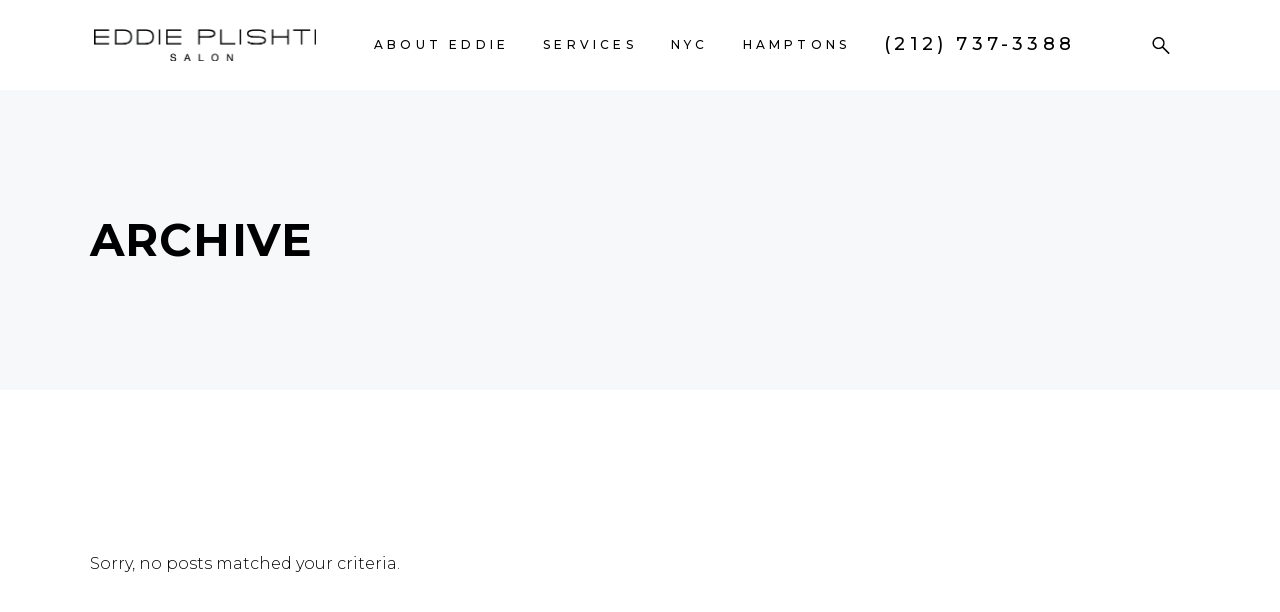

--- FILE ---
content_type: text/html; charset=UTF-8
request_url: https://eddieplishti.com/business-services-category/hair-color/
body_size: 14761
content:
<!-- This page is cached by the Hummingbird Performance plugin v3.18.1 - https://wordpress.org/plugins/hummingbird-performance/. --><!DOCTYPE html>
<html lang="en-US">
<head>
    
		<meta charset="UTF-8"/>
		<link rel="profile" href="https://gmpg.org/xfn/11" />
		
					<meta name="viewport" content="width=device-width,initial-scale=1,user-scalable=yes">
		<meta name='robots' content='index, follow, max-image-preview:large, max-snippet:-1, max-video-preview:-1' />

	<!-- This site is optimized with the Yoast SEO plugin v26.7 - https://yoast.com/wordpress/plugins/seo/ -->
	<title>Hair color Archives - Eddie Plishti Salon</title>
	<link rel="canonical" href="https://eddieplishti.com/business-services-category/hair-color/" />
	<meta property="og:locale" content="en_US" />
	<meta property="og:type" content="article" />
	<meta property="og:title" content="Hair color Archives - Eddie Plishti Salon" />
	<meta property="og:description" content="Stylists" />
	<meta property="og:url" content="https://eddieplishti.com/business-services-category/hair-color/" />
	<meta property="og:site_name" content="Eddie Plishti Salon" />
	<meta name="twitter:card" content="summary_large_image" />
	<!-- / Yoast SEO plugin. -->


<link rel='dns-prefetch' href='//fonts.googleapis.com' />
<link rel='dns-prefetch' href='//hb.wpmucdn.com' />
<link href='//hb.wpmucdn.com' rel='preconnect' />
<link href="https://fonts.googleapis.com" rel='preconnect' />
<link href='//fonts.gstatic.com' crossorigin='' rel='preconnect' />
<link rel="alternate" type="application/rss+xml" title="Eddie Plishti Salon &raquo; Feed" href="https://eddieplishti.com/feed/" />
<link rel="alternate" type="application/rss+xml" title="Eddie Plishti Salon &raquo; Comments Feed" href="https://eddieplishti.com/comments/feed/" />
<link rel="alternate" type="application/rss+xml" title="Eddie Plishti Salon &raquo; Hair color Business Services Category Feed" href="https://eddieplishti.com/business-services-category/hair-color/feed/" />
<style id='wp-img-auto-sizes-contain-inline-css' type='text/css'>
img:is([sizes=auto i],[sizes^="auto," i]){contain-intrinsic-size:3000px 1500px}
/*# sourceURL=wp-img-auto-sizes-contain-inline-css */
</style>
<style id='wp-emoji-styles-inline-css' type='text/css'>

	img.wp-smiley, img.emoji {
		display: inline !important;
		border: none !important;
		box-shadow: none !important;
		height: 1em !important;
		width: 1em !important;
		margin: 0 0.07em !important;
		vertical-align: -0.1em !important;
		background: none !important;
		padding: 0 !important;
	}
/*# sourceURL=wp-emoji-styles-inline-css */
</style>
<style id='wp-block-library-inline-css' type='text/css'>
:root{--wp-block-synced-color:#7a00df;--wp-block-synced-color--rgb:122,0,223;--wp-bound-block-color:var(--wp-block-synced-color);--wp-editor-canvas-background:#ddd;--wp-admin-theme-color:#007cba;--wp-admin-theme-color--rgb:0,124,186;--wp-admin-theme-color-darker-10:#006ba1;--wp-admin-theme-color-darker-10--rgb:0,107,160.5;--wp-admin-theme-color-darker-20:#005a87;--wp-admin-theme-color-darker-20--rgb:0,90,135;--wp-admin-border-width-focus:2px}@media (min-resolution:192dpi){:root{--wp-admin-border-width-focus:1.5px}}.wp-element-button{cursor:pointer}:root .has-very-light-gray-background-color{background-color:#eee}:root .has-very-dark-gray-background-color{background-color:#313131}:root .has-very-light-gray-color{color:#eee}:root .has-very-dark-gray-color{color:#313131}:root .has-vivid-green-cyan-to-vivid-cyan-blue-gradient-background{background:linear-gradient(135deg,#00d084,#0693e3)}:root .has-purple-crush-gradient-background{background:linear-gradient(135deg,#34e2e4,#4721fb 50%,#ab1dfe)}:root .has-hazy-dawn-gradient-background{background:linear-gradient(135deg,#faaca8,#dad0ec)}:root .has-subdued-olive-gradient-background{background:linear-gradient(135deg,#fafae1,#67a671)}:root .has-atomic-cream-gradient-background{background:linear-gradient(135deg,#fdd79a,#004a59)}:root .has-nightshade-gradient-background{background:linear-gradient(135deg,#330968,#31cdcf)}:root .has-midnight-gradient-background{background:linear-gradient(135deg,#020381,#2874fc)}:root{--wp--preset--font-size--normal:16px;--wp--preset--font-size--huge:42px}.has-regular-font-size{font-size:1em}.has-larger-font-size{font-size:2.625em}.has-normal-font-size{font-size:var(--wp--preset--font-size--normal)}.has-huge-font-size{font-size:var(--wp--preset--font-size--huge)}.has-text-align-center{text-align:center}.has-text-align-left{text-align:left}.has-text-align-right{text-align:right}.has-fit-text{white-space:nowrap!important}#end-resizable-editor-section{display:none}.aligncenter{clear:both}.items-justified-left{justify-content:flex-start}.items-justified-center{justify-content:center}.items-justified-right{justify-content:flex-end}.items-justified-space-between{justify-content:space-between}.screen-reader-text{border:0;clip-path:inset(50%);height:1px;margin:-1px;overflow:hidden;padding:0;position:absolute;width:1px;word-wrap:normal!important}.screen-reader-text:focus{background-color:#ddd;clip-path:none;color:#444;display:block;font-size:1em;height:auto;left:5px;line-height:normal;padding:15px 23px 14px;text-decoration:none;top:5px;width:auto;z-index:100000}html :where(.has-border-color){border-style:solid}html :where([style*=border-top-color]){border-top-style:solid}html :where([style*=border-right-color]){border-right-style:solid}html :where([style*=border-bottom-color]){border-bottom-style:solid}html :where([style*=border-left-color]){border-left-style:solid}html :where([style*=border-width]){border-style:solid}html :where([style*=border-top-width]){border-top-style:solid}html :where([style*=border-right-width]){border-right-style:solid}html :where([style*=border-bottom-width]){border-bottom-style:solid}html :where([style*=border-left-width]){border-left-style:solid}html :where(img[class*=wp-image-]){height:auto;max-width:100%}:where(figure){margin:0 0 1em}html :where(.is-position-sticky){--wp-admin--admin-bar--position-offset:var(--wp-admin--admin-bar--height,0px)}@media screen and (max-width:600px){html :where(.is-position-sticky){--wp-admin--admin-bar--position-offset:0px}}

/*# sourceURL=wp-block-library-inline-css */
</style><link rel='stylesheet' id='wc-blocks-style-css' href='https://hb.wpmucdn.com/eddieplishti.com/015d43c9-a839-4ce9-a8cd-5f4e9afdc702.css' type='text/css' media='all' />
<style id='global-styles-inline-css' type='text/css'>
:root{--wp--preset--aspect-ratio--square: 1;--wp--preset--aspect-ratio--4-3: 4/3;--wp--preset--aspect-ratio--3-4: 3/4;--wp--preset--aspect-ratio--3-2: 3/2;--wp--preset--aspect-ratio--2-3: 2/3;--wp--preset--aspect-ratio--16-9: 16/9;--wp--preset--aspect-ratio--9-16: 9/16;--wp--preset--color--black: #000000;--wp--preset--color--cyan-bluish-gray: #abb8c3;--wp--preset--color--white: #ffffff;--wp--preset--color--pale-pink: #f78da7;--wp--preset--color--vivid-red: #cf2e2e;--wp--preset--color--luminous-vivid-orange: #ff6900;--wp--preset--color--luminous-vivid-amber: #fcb900;--wp--preset--color--light-green-cyan: #7bdcb5;--wp--preset--color--vivid-green-cyan: #00d084;--wp--preset--color--pale-cyan-blue: #8ed1fc;--wp--preset--color--vivid-cyan-blue: #0693e3;--wp--preset--color--vivid-purple: #9b51e0;--wp--preset--gradient--vivid-cyan-blue-to-vivid-purple: linear-gradient(135deg,rgb(6,147,227) 0%,rgb(155,81,224) 100%);--wp--preset--gradient--light-green-cyan-to-vivid-green-cyan: linear-gradient(135deg,rgb(122,220,180) 0%,rgb(0,208,130) 100%);--wp--preset--gradient--luminous-vivid-amber-to-luminous-vivid-orange: linear-gradient(135deg,rgb(252,185,0) 0%,rgb(255,105,0) 100%);--wp--preset--gradient--luminous-vivid-orange-to-vivid-red: linear-gradient(135deg,rgb(255,105,0) 0%,rgb(207,46,46) 100%);--wp--preset--gradient--very-light-gray-to-cyan-bluish-gray: linear-gradient(135deg,rgb(238,238,238) 0%,rgb(169,184,195) 100%);--wp--preset--gradient--cool-to-warm-spectrum: linear-gradient(135deg,rgb(74,234,220) 0%,rgb(151,120,209) 20%,rgb(207,42,186) 40%,rgb(238,44,130) 60%,rgb(251,105,98) 80%,rgb(254,248,76) 100%);--wp--preset--gradient--blush-light-purple: linear-gradient(135deg,rgb(255,206,236) 0%,rgb(152,150,240) 100%);--wp--preset--gradient--blush-bordeaux: linear-gradient(135deg,rgb(254,205,165) 0%,rgb(254,45,45) 50%,rgb(107,0,62) 100%);--wp--preset--gradient--luminous-dusk: linear-gradient(135deg,rgb(255,203,112) 0%,rgb(199,81,192) 50%,rgb(65,88,208) 100%);--wp--preset--gradient--pale-ocean: linear-gradient(135deg,rgb(255,245,203) 0%,rgb(182,227,212) 50%,rgb(51,167,181) 100%);--wp--preset--gradient--electric-grass: linear-gradient(135deg,rgb(202,248,128) 0%,rgb(113,206,126) 100%);--wp--preset--gradient--midnight: linear-gradient(135deg,rgb(2,3,129) 0%,rgb(40,116,252) 100%);--wp--preset--font-size--small: 13px;--wp--preset--font-size--medium: 20px;--wp--preset--font-size--large: 36px;--wp--preset--font-size--x-large: 42px;--wp--preset--spacing--20: 0.44rem;--wp--preset--spacing--30: 0.67rem;--wp--preset--spacing--40: 1rem;--wp--preset--spacing--50: 1.5rem;--wp--preset--spacing--60: 2.25rem;--wp--preset--spacing--70: 3.38rem;--wp--preset--spacing--80: 5.06rem;--wp--preset--shadow--natural: 6px 6px 9px rgba(0, 0, 0, 0.2);--wp--preset--shadow--deep: 12px 12px 50px rgba(0, 0, 0, 0.4);--wp--preset--shadow--sharp: 6px 6px 0px rgba(0, 0, 0, 0.2);--wp--preset--shadow--outlined: 6px 6px 0px -3px rgb(255, 255, 255), 6px 6px rgb(0, 0, 0);--wp--preset--shadow--crisp: 6px 6px 0px rgb(0, 0, 0);}:where(.is-layout-flex){gap: 0.5em;}:where(.is-layout-grid){gap: 0.5em;}body .is-layout-flex{display: flex;}.is-layout-flex{flex-wrap: wrap;align-items: center;}.is-layout-flex > :is(*, div){margin: 0;}body .is-layout-grid{display: grid;}.is-layout-grid > :is(*, div){margin: 0;}:where(.wp-block-columns.is-layout-flex){gap: 2em;}:where(.wp-block-columns.is-layout-grid){gap: 2em;}:where(.wp-block-post-template.is-layout-flex){gap: 1.25em;}:where(.wp-block-post-template.is-layout-grid){gap: 1.25em;}.has-black-color{color: var(--wp--preset--color--black) !important;}.has-cyan-bluish-gray-color{color: var(--wp--preset--color--cyan-bluish-gray) !important;}.has-white-color{color: var(--wp--preset--color--white) !important;}.has-pale-pink-color{color: var(--wp--preset--color--pale-pink) !important;}.has-vivid-red-color{color: var(--wp--preset--color--vivid-red) !important;}.has-luminous-vivid-orange-color{color: var(--wp--preset--color--luminous-vivid-orange) !important;}.has-luminous-vivid-amber-color{color: var(--wp--preset--color--luminous-vivid-amber) !important;}.has-light-green-cyan-color{color: var(--wp--preset--color--light-green-cyan) !important;}.has-vivid-green-cyan-color{color: var(--wp--preset--color--vivid-green-cyan) !important;}.has-pale-cyan-blue-color{color: var(--wp--preset--color--pale-cyan-blue) !important;}.has-vivid-cyan-blue-color{color: var(--wp--preset--color--vivid-cyan-blue) !important;}.has-vivid-purple-color{color: var(--wp--preset--color--vivid-purple) !important;}.has-black-background-color{background-color: var(--wp--preset--color--black) !important;}.has-cyan-bluish-gray-background-color{background-color: var(--wp--preset--color--cyan-bluish-gray) !important;}.has-white-background-color{background-color: var(--wp--preset--color--white) !important;}.has-pale-pink-background-color{background-color: var(--wp--preset--color--pale-pink) !important;}.has-vivid-red-background-color{background-color: var(--wp--preset--color--vivid-red) !important;}.has-luminous-vivid-orange-background-color{background-color: var(--wp--preset--color--luminous-vivid-orange) !important;}.has-luminous-vivid-amber-background-color{background-color: var(--wp--preset--color--luminous-vivid-amber) !important;}.has-light-green-cyan-background-color{background-color: var(--wp--preset--color--light-green-cyan) !important;}.has-vivid-green-cyan-background-color{background-color: var(--wp--preset--color--vivid-green-cyan) !important;}.has-pale-cyan-blue-background-color{background-color: var(--wp--preset--color--pale-cyan-blue) !important;}.has-vivid-cyan-blue-background-color{background-color: var(--wp--preset--color--vivid-cyan-blue) !important;}.has-vivid-purple-background-color{background-color: var(--wp--preset--color--vivid-purple) !important;}.has-black-border-color{border-color: var(--wp--preset--color--black) !important;}.has-cyan-bluish-gray-border-color{border-color: var(--wp--preset--color--cyan-bluish-gray) !important;}.has-white-border-color{border-color: var(--wp--preset--color--white) !important;}.has-pale-pink-border-color{border-color: var(--wp--preset--color--pale-pink) !important;}.has-vivid-red-border-color{border-color: var(--wp--preset--color--vivid-red) !important;}.has-luminous-vivid-orange-border-color{border-color: var(--wp--preset--color--luminous-vivid-orange) !important;}.has-luminous-vivid-amber-border-color{border-color: var(--wp--preset--color--luminous-vivid-amber) !important;}.has-light-green-cyan-border-color{border-color: var(--wp--preset--color--light-green-cyan) !important;}.has-vivid-green-cyan-border-color{border-color: var(--wp--preset--color--vivid-green-cyan) !important;}.has-pale-cyan-blue-border-color{border-color: var(--wp--preset--color--pale-cyan-blue) !important;}.has-vivid-cyan-blue-border-color{border-color: var(--wp--preset--color--vivid-cyan-blue) !important;}.has-vivid-purple-border-color{border-color: var(--wp--preset--color--vivid-purple) !important;}.has-vivid-cyan-blue-to-vivid-purple-gradient-background{background: var(--wp--preset--gradient--vivid-cyan-blue-to-vivid-purple) !important;}.has-light-green-cyan-to-vivid-green-cyan-gradient-background{background: var(--wp--preset--gradient--light-green-cyan-to-vivid-green-cyan) !important;}.has-luminous-vivid-amber-to-luminous-vivid-orange-gradient-background{background: var(--wp--preset--gradient--luminous-vivid-amber-to-luminous-vivid-orange) !important;}.has-luminous-vivid-orange-to-vivid-red-gradient-background{background: var(--wp--preset--gradient--luminous-vivid-orange-to-vivid-red) !important;}.has-very-light-gray-to-cyan-bluish-gray-gradient-background{background: var(--wp--preset--gradient--very-light-gray-to-cyan-bluish-gray) !important;}.has-cool-to-warm-spectrum-gradient-background{background: var(--wp--preset--gradient--cool-to-warm-spectrum) !important;}.has-blush-light-purple-gradient-background{background: var(--wp--preset--gradient--blush-light-purple) !important;}.has-blush-bordeaux-gradient-background{background: var(--wp--preset--gradient--blush-bordeaux) !important;}.has-luminous-dusk-gradient-background{background: var(--wp--preset--gradient--luminous-dusk) !important;}.has-pale-ocean-gradient-background{background: var(--wp--preset--gradient--pale-ocean) !important;}.has-electric-grass-gradient-background{background: var(--wp--preset--gradient--electric-grass) !important;}.has-midnight-gradient-background{background: var(--wp--preset--gradient--midnight) !important;}.has-small-font-size{font-size: var(--wp--preset--font-size--small) !important;}.has-medium-font-size{font-size: var(--wp--preset--font-size--medium) !important;}.has-large-font-size{font-size: var(--wp--preset--font-size--large) !important;}.has-x-large-font-size{font-size: var(--wp--preset--font-size--x-large) !important;}
/*# sourceURL=global-styles-inline-css */
</style>

<style id='classic-theme-styles-inline-css' type='text/css'>
/*! This file is auto-generated */
.wp-block-button__link{color:#fff;background-color:#32373c;border-radius:9999px;box-shadow:none;text-decoration:none;padding:calc(.667em + 2px) calc(1.333em + 2px);font-size:1.125em}.wp-block-file__button{background:#32373c;color:#fff;text-decoration:none}
/*# sourceURL=/wp-includes/css/classic-themes.min.css */
</style>
<link rel='stylesheet' id='wphb-1-css' href='https://hb.wpmucdn.com/eddieplishti.com/e5309958-72fc-4571-9a87-b4b23676b89c.css' type='text/css' media='all' />
<style id='woocommerce-inline-inline-css' type='text/css'>
.woocommerce form .form-row .required { visibility: visible; }
/*# sourceURL=woocommerce-inline-inline-css */
</style>
<link rel='stylesheet' id='wphb-2-css' href='https://hb.wpmucdn.com/eddieplishti.com/bef2511f-2f17-4124-902a-f71ee7e41ea4.css' type='text/css' media='all' />
<link rel='stylesheet' id='wphb-3-css' href='https://hb.wpmucdn.com/eddieplishti.com/2af88fb1-338c-4668-bda8-9696a8471b65.css' type='text/css' media='all' />
<link rel='stylesheet' id='wphb-4-css' href='https://hb.wpmucdn.com/eddieplishti.com/b4f68fbc-9271-46cc-be49-17abdcaadb00.css' type='text/css' media='all' />
<style id='wphb-4-inline-css' type='text/css'>
.mkdf-smooth-transition-loader { background-color: #0a0a0a;}
/*# sourceURL=wphb-4-inline-css */
</style>
<link rel="preload" as="style" href="https://fonts.googleapis.com/css?family=Montserrat%3A300%2C500%2C700&#038;subset=latin-ext&#038;ver=1.0.0" /><link rel='stylesheet' id='curly-mkdf-google-fonts-css' href='https://fonts.googleapis.com/css?family=Montserrat%3A300%2C500%2C700&#038;subset=latin-ext&#038;ver=1.0.0' type='text/css' media='print' onload='this.media=&#34;all&#34;' />
<link rel='stylesheet' id='wphb-5-css' href='https://hb.wpmucdn.com/eddieplishti.com/8f14e594-2d57-4f1a-b5b3-52bb82d338d0.css' type='text/css' media='all' />
<script type="text/javascript" src="https://hb.wpmucdn.com/eddieplishti.com/2a38f310-8b67-4907-a9fb-2739af4533a8.js" id="jquery-core-js"></script>
<script type="text/javascript" src="https://hb.wpmucdn.com/eddieplishti.com/5b4fe388-11ec-46f0-86f8-4f08a6add479.js" id="jquery-migrate-js"></script>
<script type="text/javascript" id="wphb-6-js-extra">
/* <![CDATA[ */
var woocommerce_params = {"ajax_url":"/wp-admin/admin-ajax.php","wc_ajax_url":"/?wc-ajax=%%endpoint%%","i18n_password_show":"Show password","i18n_password_hide":"Hide password"};;;var wc_add_to_cart_params = {"ajax_url":"/wp-admin/admin-ajax.php","wc_ajax_url":"/?wc-ajax=%%endpoint%%","i18n_view_cart":"View cart","cart_url":"https://eddieplishti.com","is_cart":"","cart_redirect_after_add":"no"};
//# sourceURL=wphb-6-js-extra
/* ]]> */
</script>
<script type="text/javascript" src="https://hb.wpmucdn.com/eddieplishti.com/f7046824-8f4b-4a45-9f58-f943c211dd34.js" id="wphb-6-js"></script>
<link rel="https://api.w.org/" href="https://eddieplishti.com/wp-json/" /><link rel="EditURI" type="application/rsd+xml" title="RSD" href="https://eddieplishti.com/xmlrpc.php?rsd" />
<meta name="generator" content="WordPress 6.9" />
<meta name="generator" content="WooCommerce 10.3.7" />


<!-- This site is optimized with the Schema plugin v1.7.9.6 - https://schema.press -->
<script type="application/ld+json">[{"@context":"http:\/\/schema.org\/","@type":"WPHeader","url":"","headline":"Business Services Category: Hair color","description":"Stylists"},{"@context":"http:\/\/schema.org\/","@type":"WPFooter","url":"","headline":"Business Services Category: Hair color","description":"Stylists"}]</script>

	<noscript><style>.woocommerce-product-gallery{ opacity: 1 !important; }</style></noscript>
	<style type="text/css" id="branda-admin-bar-logo">
body #wpadminbar #wp-admin-bar-wp-logo > .ab-item {
	background-image: url(https://eddieplishti.com/wp-content/uploads/2025/10/connrex-small.png);
	background-repeat: no-repeat;
	background-position: 50%;
	background-size: 80%;
}
body #wpadminbar #wp-admin-bar-wp-logo > .ab-item .ab-icon:before {
	content: " ";
}
</style>
<meta name="generator" content="Powered by WPBakery Page Builder - drag and drop page builder for WordPress."/>
<meta name="generator" content="Powered by Slider Revolution 6.5.9 - responsive, Mobile-Friendly Slider Plugin for WordPress with comfortable drag and drop interface." />
<script type="text/javascript">function setREVStartSize(e){
			//window.requestAnimationFrame(function() {				 
				window.RSIW = window.RSIW===undefined ? window.innerWidth : window.RSIW;	
				window.RSIH = window.RSIH===undefined ? window.innerHeight : window.RSIH;	
				try {								
					var pw = document.getElementById(e.c).parentNode.offsetWidth,
						newh;
					pw = pw===0 || isNaN(pw) ? window.RSIW : pw;
					e.tabw = e.tabw===undefined ? 0 : parseInt(e.tabw);
					e.thumbw = e.thumbw===undefined ? 0 : parseInt(e.thumbw);
					e.tabh = e.tabh===undefined ? 0 : parseInt(e.tabh);
					e.thumbh = e.thumbh===undefined ? 0 : parseInt(e.thumbh);
					e.tabhide = e.tabhide===undefined ? 0 : parseInt(e.tabhide);
					e.thumbhide = e.thumbhide===undefined ? 0 : parseInt(e.thumbhide);
					e.mh = e.mh===undefined || e.mh=="" || e.mh==="auto" ? 0 : parseInt(e.mh,0);		
					if(e.layout==="fullscreen" || e.l==="fullscreen") 						
						newh = Math.max(e.mh,window.RSIH);					
					else{					
						e.gw = Array.isArray(e.gw) ? e.gw : [e.gw];
						for (var i in e.rl) if (e.gw[i]===undefined || e.gw[i]===0) e.gw[i] = e.gw[i-1];					
						e.gh = e.el===undefined || e.el==="" || (Array.isArray(e.el) && e.el.length==0)? e.gh : e.el;
						e.gh = Array.isArray(e.gh) ? e.gh : [e.gh];
						for (var i in e.rl) if (e.gh[i]===undefined || e.gh[i]===0) e.gh[i] = e.gh[i-1];
											
						var nl = new Array(e.rl.length),
							ix = 0,						
							sl;					
						e.tabw = e.tabhide>=pw ? 0 : e.tabw;
						e.thumbw = e.thumbhide>=pw ? 0 : e.thumbw;
						e.tabh = e.tabhide>=pw ? 0 : e.tabh;
						e.thumbh = e.thumbhide>=pw ? 0 : e.thumbh;					
						for (var i in e.rl) nl[i] = e.rl[i]<window.RSIW ? 0 : e.rl[i];
						sl = nl[0];									
						for (var i in nl) if (sl>nl[i] && nl[i]>0) { sl = nl[i]; ix=i;}															
						var m = pw>(e.gw[ix]+e.tabw+e.thumbw) ? 1 : (pw-(e.tabw+e.thumbw)) / (e.gw[ix]);					
						newh =  (e.gh[ix] * m) + (e.tabh + e.thumbh);
					}
					var el = document.getElementById(e.c);
					if (el!==null && el) el.style.height = newh+"px";					
					el = document.getElementById(e.c+"_wrapper");
					if (el!==null && el) {
						el.style.height = newh+"px";
						el.style.display = "block";
					}
				} catch(e){
					console.log("Failure at Presize of Slider:" + e)
				}					   
			//});
		  };</script>
		<style type="text/css" id="wp-custom-css">
			@media screen and (max-width: 1300px){
.mkdf-position-center-inner {
    margin-left: 15%;
}
}
@media screen and (max-width: 1100px){
.mkdf-main-menu>ul>li>a {
    padding: 0 8px;
}
}


		</style>
		<noscript><style> .wpb_animate_when_almost_visible { opacity: 1; }</style></noscript><link rel='stylesheet' id='rs-plugin-settings-css' href='https://hb.wpmucdn.com/eddieplishti.com/a4fb56f6-04db-4948-984d-0ca94b3bb21d.css' type='text/css' media='all' />
<style id='rs-plugin-settings-inline-css' type='text/css'>
#rs-demo-id {}
/*# sourceURL=rs-plugin-settings-inline-css */
</style>
</head>
<body class="archive tax-business-services-category term-hair-color term-33 wp-theme-curly wp-child-theme-curly-child theme-curly mkdf-business-2.0.3 curly-core-2.1.3 woocommerce-no-js curly child-child-ver-1.0.0 curly-ver-3.3.3 mkdf-grid-1300 mkdf-empty-google-api mkdf-wide-dropdown-menu-content-in-grid mkdf-dark-header mkdf-fixed-on-scroll mkdf-dropdown-animate-height mkdf-header-standard mkdf-menu-area-shadow-disable mkdf-menu-area-in-grid-shadow-disable mkdf-menu-area-border-disable mkdf-menu-area-in-grid-border-disable mkdf-logo-area-border-disable mkdf-side-menu-slide-from-right mkdf-woocommerce-columns-3 mkdf-woo-normal-space mkdf-woo-pl-info-below-image mkdf-woo-single-thumb-on-left-side mkdf-woo-single-has-pretty-photo mkdf-default-mobile-header mkdf-sticky-up-mobile-header mkdf-search-covers-header wpb-js-composer js-comp-ver-6.7.0 vc_responsive" itemscope itemtype="http://schema.org/WebPage">
<section class="mkdf-side-menu">
    <a class="mkdf-close-side-menu mkdf-close-side-menu-svg-path" href="#">
        <svg xmlns="http://www.w3.org/2000/svg" xmlns:xlink="http://www.w3.org/1999/xlink" x="0px" y="0px"
  width="18px" height="18px" viewBox="0 0 18 18" enable-background="new 0 0 18 18" xml:space="preserve">
<rect x="-0.5" y="8" transform="matrix(0.7071 -0.7071 0.7071 0.7071 -3.7279 9)" width="19.001" height="2"/>
<rect x="-0.5" y="8" transform="matrix(0.7071 0.7071 -0.7071 0.7071 9.0003 -3.7281)" width="19" height="2"/>
</svg>    </a>
    <div id="custom_html-2" class="widget_text widget mkdf-sidearea widget_custom_html"><div class="textwidget custom-html-widget">
<div style="margin-top:94px">
	<a href="https://www.google.rs/maps/place/75-17+Juniper+Valley+Rd,+Flushing,+NY+11379,+%D0%A1%D1%98%D0%B5%D0%B4%D0%B8%D1%9A%D0%B5%D0%BD%D0%B5+%D0%94%D1%80%D0%B6%D0%B0%D0%B2%D0%B5/data=!4m2!3m1!1s0x89c25e660b6beb33:0xa17c7a5de67a7730?sa=X&amp;ved=0ahUKEwi6guPjt8jZAhVDvhQKHXf_BjQQ8gEILTAA" target="_blank">6 West Broadway, New York,<br>
		NY 10012, USA</a><br>
<a href="/cdn-cgi/l/email-protection#dab3b4bcb59abfa2bbb7aab6bff4b9b5b7"><span class="__cf_email__" data-cfemail="a7cec9c1c8e7c2dfc6cad7cbc289c4c8ca">[email&#160;protected]</span></a><br>
<a href="tel:2123083838">212-308-3838</a></div></div></div>			
			<div class="widget mkdf-working-hours-widget ">
								<div class="mkdf-wh-wrapper" style="width: 100%">
					<div class="mkdf-wh-holder">
    <div class="mkdf-wh-holder-inner">

        
                    <ul class="mkdf-wh-items">
                                    <li class="mkdf-wh-item clearfix">
                        <p class="mkdf-wh-day">
                        Working Days                        </p>
                        <p class="mkdf-wh-hours">
                                                    <span class="mkdf-wh-from">9am</span>
                                                                            <span class="mkdf-wh-delimiter">-</span>
                            <span class="mkdf-wh-to">6pm</span>
                                                </p>
                    </li>
                                    <li class="mkdf-wh-item clearfix">
                        <p class="mkdf-wh-day">
                        Saturday                        </p>
                        <p class="mkdf-wh-hours">
                                                    <span class="mkdf-wh-from">9am</span>
                                                                            <span class="mkdf-wh-delimiter">-</span>
                            <span class="mkdf-wh-to">6pm</span>
                                                </p>
                    </li>
                                    <li class="mkdf-wh-item clearfix">
                        <p class="mkdf-wh-day">
                        Sunday                        </p>
                        <p class="mkdf-wh-hours">
                                                    <span class="mkdf-wh-from">Closed</span>
                                                                        </p>
                    </li>
                            </ul>
        
    </div>
</div>				</div>
			</div>
		<div class="widget mkdf-social-icons-group-widget text-align-left">									<a class="mkdf-social-icon-widget-holder mkdf-icon-has-hover"  style="font-size: 15px"						href="https://www.facebook.com/" target="_blank">
						<span class="mkdf-social-icon-widget fa fa-facebook"></span>					</a>
														<a class="mkdf-social-icon-widget-holder mkdf-icon-has-hover"  style="font-size: 15px"						href="https://twitter.com/" target="_blank">
						<span class="mkdf-social-icon-widget fa fa-x-twitter"></span>					</a>
														<a class="mkdf-social-icon-widget-holder mkdf-icon-has-hover"  style="font-size: 15px"						href="https://www.instagram.com/" target="_blank">
						<span class="mkdf-social-icon-widget fa fa-instagram"></span>					</a>
														<a class="mkdf-social-icon-widget-holder mkdf-icon-has-hover"  style="font-size: 15px"						href="https://www.linkedin.com/" target="_blank">
						<span class="mkdf-social-icon-widget fa fa-linkedin"></span>					</a>
													</div></section>
<div class="mkdf-wrapper">
    <div class="mkdf-wrapper-inner">
        
    <header class="mkdf-page-header">
        
                <div class="mkdf-fixed-wrapper">
            
            <div class="mkdf-menu-area mkdf-menu-center">
                
                                <div class="mkdf-grid">
                    
                    <div class="mkdf-vertical-align-containers">
                        <div class="mkdf-position-left"><!--
				 -->
                            <div class="mkdf-position-left-inner">
                                

    <div class="mkdf-logo-wrapper">
        <a itemprop="url" href="https://eddieplishti.com/" style="height: 32px;">
            <img itemprop="image" class="mkdf-normal-logo" src="https://www.eddieplishti.com/wp-content/uploads/2020/04/EddiePlishti_logo_new_450.png" width="450" height="65"  alt="logo"/>
                            <img itemprop="image" class="mkdf-dark-logo" src="https://www.eddieplishti.com/wp-content/uploads/2020/04/EddiePlishti_logo_new_450.png" width="450" height="65"  alt="dark logo"/>                            <img itemprop="image" class="mkdf-light-logo" src="https://www.eddieplishti.com/wp-content/uploads/2020/04/EddiePlishti_logo_new_450W.png" width="450" height="65"  alt="light logo"/>        </a>
    </div>

                                                            </div>
                        </div>
                                                    <div class="mkdf-position-center"><!--
					 -->
                                <div class="mkdf-position-center-inner">
                                    
    <nav class="mkdf-main-menu mkdf-drop-down mkdf-default-nav">
        <ul id="menu-full-screen-menu-navigation" class="clearfix"><li id="nav-menu-item-4231" class="menu-item menu-item-type-post_type menu-item-object-page  narrow"><a href="https://eddieplishti.com/about-eddie/" class=""><span class="item_outer"><span class="item_text">About Eddie</span></span></a></li>
<li id="nav-menu-item-4235" class="menu-item menu-item-type-post_type menu-item-object-page menu-item-has-children  has_sub narrow"><a href="https://eddieplishti.com/services/" class=" no_link" onclick="JavaScript: return false;"><span class="item_outer"><span class="item_text">Services</span><i class="mkdf-menu-arrow fa fa-angle-down"></i></span></a>
<div class="second"><div class="inner"><ul>
	<li id="nav-menu-item-4254" class="menu-item menu-item-type-post_type menu-item-object-page "><a href="https://eddieplishti.com/services/hair/" class=""><span class="item_outer"><span class="item_text">Hair</span></span></a></li>
	<li id="nav-menu-item-4255" class="menu-item menu-item-type-post_type menu-item-object-page "><a href="https://eddieplishti.com/services/beauty/" class=""><span class="item_outer"><span class="item_text">Beauty</span></span></a></li>
	<li id="nav-menu-item-4256" class="menu-item menu-item-type-post_type menu-item-object-page "><a href="https://eddieplishti.com/services/spa/" class=""><span class="item_outer"><span class="item_text">Spa</span></span></a></li>
</ul></div></div>
</li>
<li id="nav-menu-item-4232" class="menu-item menu-item-type-post_type menu-item-object-page  narrow"><a href="https://eddieplishti.com/contact-nyc/" class=""><span class="item_outer"><span class="item_text">NYC</span></span></a></li>
<li id="nav-menu-item-4233" class="menu-item menu-item-type-post_type menu-item-object-page  narrow"><a href="https://eddieplishti.com/contact-hamptons/" class=""><span class="item_outer"><span class="item_text">Hamptons</span></span></a></li>
<li id="nav-menu-item-4272" class="menu-item menu-item-type-custom menu-item-object-custom  narrow"><a href="tel:+2127373388" class=""><span class="item_outer"><span class="item_text"><span style=font-size:1.5em; font-size-adjust: 1.25;>(212) 737-3388</span></span></span></a></li>
</ul>    </nav>

                                </div>
                            </div>
                                                <div class="mkdf-position-right"><!--
				 -->
                            <div class="mkdf-position-right-inner">
                                                                			
			<a  style="margin: 0px 20px 0px 20px;" class="mkdf-search-opener mkdf-icon-has-hover mkdf-search-opener-svg-path"					href="javascript:void(0)">
            <span class="mkdf-search-opener-wrapper">
                <svg xmlns="http://www.w3.org/2000/svg" xmlns:xlink="http://www.w3.org/1999/xlink" x="0px" y="0px"
  width="18px" height="18px" viewBox="0 0 18 18" enable-background="new 0 0 18 18" xml:space="preserve">
<path d="M17.24,16.502l-5.789-5.789c0.782-1.044,1.21-2.303,1.21-3.63c0-1.625-0.632-3.152-1.781-4.301s-2.676-1.781-4.3-1.781
 c-1.625,0-3.152,0.632-4.301,1.781c-2.371,2.371-2.371,6.23,0,8.6c1.148,1.15,2.676,1.781,4.301,1.781
 c1.326,0,2.586-0.428,3.63-1.209l5.789,5.788C16.17,17.914,16.395,18,16.619,18s0.45-0.086,0.621-0.258
 C17.583,17.4,17.583,16.846,17.24,16.502 M3.314,10.348c-1.801-1.8-1.801-4.731,0-6.531C4.186,2.945,5.346,2.464,6.58,2.464
 c1.232,0,2.392,0.481,3.265,1.353c0.872,0.873,1.354,2.032,1.354,3.266c0,1.233-0.481,2.393-1.354,3.265
 C8.972,11.22,7.813,11.7,6.58,11.7C5.346,11.7,4.186,11.22,3.314,10.348"/>
</svg>	                        </span>
			</a>
		                            </div>
                        </div>
                    </div>

                                    </div>
                        </div>

                    </div>
    
        
        <form action="https://eddieplishti.com/" class="mkdf-search-cover" method="get">
        <div class="mkdf-container">
        <div class="mkdf-container-inner clearfix">
                        <div class="mkdf-form-holder-outer">
                <div class="mkdf-form-holder">
                    <div class="mkdf-form-holder-inner">
                        <input type="text" placeholder="Search" name="s" class="mkdf_search_field" autocomplete="off"/>
                        <a class="mkdf-search-close mkdf-search-close-svg-path" href="#">
                            <svg xmlns="http://www.w3.org/2000/svg" xmlns:xlink="http://www.w3.org/1999/xlink" x="0px" y="0px"
  width="18px" height="18px" viewBox="0 0 18 18" enable-background="new 0 0 18 18" xml:space="preserve">
<rect x="-0.5" y="8" transform="matrix(0.7071 -0.7071 0.7071 0.7071 -3.7279 9)" width="19.001" height="2"/>
<rect x="-0.5" y="8" transform="matrix(0.7071 0.7071 -0.7071 0.7071 9.0003 -3.7281)" width="19" height="2"/>
</svg>                        </a>
                    </div>
                </div>
            </div>
                    </div>
    </div>
</form>    </header>


    <header class="mkdf-mobile-header">
        
        <div class="mkdf-mobile-header-inner">
            <div class="mkdf-mobile-header-holder">
                <div class="mkdf-grid">
                    <div class="mkdf-vertical-align-containers">
                        <div class="mkdf-vertical-align-containers">
                                                            <div class="mkdf-mobile-menu-opener mkdf-mobile-menu-opener-icon-pack">
                                    <a href="javascript:void(0)">
									<span class="mkdf-mobile-menu-icon">
										<i class="mkdf-icon-font-awesome fa fa-bars "></i>									</span>
                                                                            </a>
                                </div>
                                                        <div class="mkdf-position-center"><!--
						 -->
                                <div class="mkdf-position-center-inner">
                                    

    <div class="mkdf-mobile-logo-wrapper">
        <a itemprop="url" href="https://eddieplishti.com/" style="height: 25px">
            <img itemprop="image" src="https://www.eddieplishti.com/wp-content/uploads/2020/04/EddiePlishti_logo_new_350.png" width="344" height="50"  alt="Mobile Logo"/>
        </a>
    </div>

                                </div>
                            </div>
                            <div class="mkdf-position-right"><!--
						 -->
                                <div class="mkdf-position-right-inner">
                                                                    </div>
                            </div>
                        </div>
                    </div>
                </div>
            </div>
            <nav class="mkdf-mobile-nav" role="navigation" aria-label="Mobile Menu">
        <div class="mkdf-grid">
	        <ul id="menu-full-screen-menu-navigation-1" class=""><li id="mobile-menu-item-4231" class="menu-item menu-item-type-post_type menu-item-object-page "><a href="https://eddieplishti.com/about-eddie/" class=""><span>About Eddie</span></a></li>
<li id="mobile-menu-item-4235" class="menu-item menu-item-type-post_type menu-item-object-page menu-item-has-children  has_sub"><h6><span>Services</span></h6><span class="mobile_arrow"><i class="mkdf-sub-arrow fa fa-angle-right"></i><i class="fa fa-angle-down"></i></span>
<ul class="sub_menu">
	<li id="mobile-menu-item-4254" class="menu-item menu-item-type-post_type menu-item-object-page "><a href="https://eddieplishti.com/services/hair/" class=""><span>Hair</span></a></li>
	<li id="mobile-menu-item-4255" class="menu-item menu-item-type-post_type menu-item-object-page "><a href="https://eddieplishti.com/services/beauty/" class=""><span>Beauty</span></a></li>
	<li id="mobile-menu-item-4256" class="menu-item menu-item-type-post_type menu-item-object-page "><a href="https://eddieplishti.com/services/spa/" class=""><span>Spa</span></a></li>
</ul>
</li>
<li id="mobile-menu-item-4232" class="menu-item menu-item-type-post_type menu-item-object-page "><a href="https://eddieplishti.com/contact-nyc/" class=""><span>NYC</span></a></li>
<li id="mobile-menu-item-4233" class="menu-item menu-item-type-post_type menu-item-object-page "><a href="https://eddieplishti.com/contact-hamptons/" class=""><span>Hamptons</span></a></li>
<li id="mobile-menu-item-4272" class="menu-item menu-item-type-custom menu-item-object-custom "><a href="tel:+2127373388" class=""><span><span style=font-size:1.5em; font-size-adjust: 1.25;>(212) 737-3388</span></span></a></li>
</ul>        </div>
    </nav>
        </div>

        <form action="https://eddieplishti.com/" class="mkdf-search-cover" method="get">
        <div class="mkdf-container">
        <div class="mkdf-container-inner clearfix">
                        <div class="mkdf-form-holder-outer">
                <div class="mkdf-form-holder">
                    <div class="mkdf-form-holder-inner">
                        <input type="text" placeholder="Search" name="s" class="mkdf_search_field" autocomplete="off"/>
                        <a class="mkdf-search-close mkdf-search-close-svg-path" href="#">
                            <svg xmlns="http://www.w3.org/2000/svg" xmlns:xlink="http://www.w3.org/1999/xlink" x="0px" y="0px"
  width="18px" height="18px" viewBox="0 0 18 18" enable-background="new 0 0 18 18" xml:space="preserve">
<rect x="-0.5" y="8" transform="matrix(0.7071 -0.7071 0.7071 0.7071 -3.7279 9)" width="19.001" height="2"/>
<rect x="-0.5" y="8" transform="matrix(0.7071 0.7071 -0.7071 0.7071 9.0003 -3.7281)" width="19" height="2"/>
</svg>                        </a>
                    </div>
                </div>
            </div>
                    </div>
    </div>
</form>    </header>

			<a id='mkdf-back-to-top' href='#'>
				<span class="mkdf-arrow"></span>
			</a>
			
        <div class="mkdf-content" >
            <div class="mkdf-content-inner">
<div class="mkdf-title-holder mkdf-standard-type mkdf-title-va-header-bottom" style="height: 300px" data-height="300">
        <div class="mkdf-title-wrapper" style="height: 300px">
        <div class="mkdf-title-inner">
            <div class="mkdf-grid">

                
                                    <h2 class="mkdf-page-title entry-title" >
                    Archive                    </h2>
                
            </div>
        </div>
    </div>
</div>


    <div class="mkdf-container">
        
        <div class="mkdf-container-inner clearfix">
            <div class="mkdf-grid-row mkdf-grid-large-gutter">
    <div class="mkdf-page-content-holder mkdf-grid-col-12">
        <div class="mkdf-blog-holder mkdf-blog-standard mkdf-blog-pagination-standard mkdf-masonry-images-fixed" data-blog-type= standard data-next-page= 2 data-max-num-pages= 0 data-post-number= 10 data-excerpt-length= 40 >
    <div class="mkdf-blog-holder-inner">
        <p class="mkdf-blog-no-posts">Sorry, no posts matched your criteria.</p>    </div>
    </div>    </div>
    </div>        </div>

            </div>

</div> <!-- close div.content_inner -->
</div>  <!-- close div.content -->
    <footer class="mkdf-page-footer ">
        <div class="mkdf-footer-top-holder">
    <div class="mkdf-footer-top-inner mkdf-grid">
        <div class="mkdf-grid-row mkdf-footer-top-alignment-left">
                            <div class="mkdf-column-content mkdf-grid-col-3">
                    <div id="media_image-7" class="widget mkdf-footer-column-1 widget_media_image"><img width="596" height="124" src="https://eddieplishti.com/wp-content/uploads/2020/04/logo_white_Retina.png" class="image wp-image-4166  attachment-full size-full" alt="Eddie Plishti Text Logo" style="max-width: 100%; height: auto;" decoding="async" loading="lazy" srcset="https://eddieplishti.com/wp-content/uploads/2020/04/logo_white_Retina.png 596w, https://eddieplishti.com/wp-content/uploads/2020/04/logo_white_Retina-300x62.png 300w" sizes="auto, (max-width: 596px) 100vw, 596px" /></div><div id="text-10" class="widget mkdf-footer-column-1 widget_text">			<div class="textwidget"><p>A modern, distinctive salon that is known for its five-star customer service.</p>
</div>
		</div><div class="widget mkdf-separator-widget"><div class="mkdf-separator-holder clearfix  mkdf-separator-center mkdf-separator-normal">
    <div class="mkdf-separator" style="border-style: solid;margin-bottom: 3px"></div>
</div>
</div><div class="widget mkdf-social-icons-group-widget text-align-left">									<a class="mkdf-social-icon-widget-holder mkdf-icon-has-hover" data-hover-color="#c59d5f" style="color: #ffffff;;font-size: 16px;margin: 0px;"						href="https://www.facebook.com/EddiePlishtiSalon" target="_blank">
						<span class="mkdf-social-icon-widget fa fa-facebook"></span>					</a>
														<a class="mkdf-social-icon-widget-holder mkdf-icon-has-hover" data-hover-color="#c59d5f" style="color: #ffffff;;font-size: 16px;margin: 0px;"						href="https://twitter.com/" target="_blank">
						<span class="mkdf-social-icon-widget fa fa-x-twitter"></span>					</a>
														<a class="mkdf-social-icon-widget-holder mkdf-icon-has-hover" data-hover-color="#c59d5f" style="color: #ffffff;;font-size: 16px;margin: 0px;"						href="https://www.instagram.com/" target="_blank">
						<span class="mkdf-social-icon-widget fa fa-instagram"></span>					</a>
														<a class="mkdf-social-icon-widget-holder mkdf-icon-has-hover" data-hover-color="#c59d5f" style="color: #ffffff;;font-size: 16px;margin: 0px;"						href="https://www.linkedin.com/in/eddie-plishti-86449942?challengeId=AQFVS25cL1gjeAAAAXJxc2DBVZjkSCwzi8IHH_rY_uMoSigTmq1IcXqYO71mrDtjxhrlKqKmDJFXE_fIk6pEYrnPyyubN36yJA&#038;submissionId=20ec52be-9e83-1416-3702-e6c920f9901e" target="_blank">
						<span class="mkdf-social-icon-widget fa fa-linkedin"></span>					</a>
													</div>                </div>
                            <div class="mkdf-column-content mkdf-grid-col-3">
                    <div id="text-3" class="widget mkdf-footer-column-2 widget_text"><div class="mkdf-widget-title-holder"><h4 class="mkdf-widget-title">NEW YORK CITY</h4></div>			<div class="textwidget"><div class="ql-block" data-block-id="block-4bc678be-a2fe-42d4-8b78-ca2c30d65239">1117 Madison Ave, New York, NY 10028</div>
</div>
		</div><div id="text-4" class="widget mkdf-footer-column-2 widget_text">			<div class="textwidget"><p>PHONE:<a href="tel:+2127373388"> (212) 737-3388</a></p>
</div>
		</div>                </div>
                            <div class="mkdf-column-content mkdf-grid-col-3">
                    <div id="text-12" class="widget mkdf-footer-column-3 widget_text"><div class="mkdf-widget-title-holder"><h4 class="mkdf-widget-title">HAMPTONS</h4></div>			<div class="textwidget"><p>760 Montauk Hwy, Water Mill, NY 11976</p>
</div>
		</div><div id="text-13" class="widget mkdf-footer-column-3 widget_text">			<div class="textwidget"><p>PHONE: <a href="tel:+6315009201">(631) 500-9201</a></p>
</div>
		</div>                </div>
                            <div class="mkdf-column-content mkdf-grid-col-3">
                    			
			<div class="widget mkdf-working-hours-widget HOURS">
				<div class="mkdf-widget-title-holder"><h4 class="mkdf-widget-title">HOURS</h4></div>				<div class="mkdf-wh-wrapper" style="width: 100%">
					<div class="mkdf-wh-holder">
    <div class="mkdf-wh-holder-inner">

        
                    <ul class="mkdf-wh-items">
                                    <li class="mkdf-wh-item clearfix">
                        <p class="mkdf-wh-day">
                        Working Days                        </p>
                        <p class="mkdf-wh-hours">
                                                    <span class="mkdf-wh-from">9am</span>
                                                                            <span class="mkdf-wh-delimiter">-</span>
                            <span class="mkdf-wh-to">6pm</span>
                                                </p>
                    </li>
                                    <li class="mkdf-wh-item clearfix">
                        <p class="mkdf-wh-day">
                        Saturday                        </p>
                        <p class="mkdf-wh-hours">
                                                    <span class="mkdf-wh-from">9am</span>
                                                                            <span class="mkdf-wh-delimiter">-</span>
                            <span class="mkdf-wh-to">6pm</span>
                                                </p>
                    </li>
                                    <li class="mkdf-wh-item clearfix">
                        <p class="mkdf-wh-day">
                        Sunday                        </p>
                        <p class="mkdf-wh-hours">
                                                    <span class="mkdf-wh-from">Closed</span>
                                                                        </p>
                    </li>
                            </ul>
        
    </div>
</div>				</div>
			</div>
		                </div>
                    </div>
    </div>
</div>    </footer>
</div> <!-- close div.mkdf-wrapper-inner  -->
</div> <!-- close div.mkdf-wrapper -->

		<script data-cfasync="false" src="/cdn-cgi/scripts/5c5dd728/cloudflare-static/email-decode.min.js"></script><script type="text/javascript">
			window.RS_MODULES = window.RS_MODULES || {};
			window.RS_MODULES.modules = window.RS_MODULES.modules || {};
			window.RS_MODULES.waiting = window.RS_MODULES.waiting || [];
			window.RS_MODULES.defered = true;
			window.RS_MODULES.moduleWaiting = window.RS_MODULES.moduleWaiting || {};
			window.RS_MODULES.type = 'compiled';
		</script>
		<script type="speculationrules">
{"prefetch":[{"source":"document","where":{"and":[{"href_matches":"/*"},{"not":{"href_matches":["/wp-*.php","/wp-admin/*","/wp-content/uploads/*","/wp-content/*","/wp-content/plugins/*","/wp-content/themes/curly-child/*","/wp-content/themes/curly/*","/*\\?(.+)"]}},{"not":{"selector_matches":"a[rel~=\"nofollow\"]"}},{"not":{"selector_matches":".no-prefetch, .no-prefetch a"}}]},"eagerness":"conservative"}]}
</script>
	<script type='text/javascript'>
		(function () {
			var c = document.body.className;
			c = c.replace(/woocommerce-no-js/, 'woocommerce-js');
			document.body.className = c;
		})();
	</script>
	<script type="text/javascript" src="https://hb.wpmucdn.com/eddieplishti.com/87a6b8e3-83e9-440f-9ffd-80a1a93f6dd5.js" id="wphb-7-js"></script>
<script type="text/javascript" id="wphb-7-js-after">
/* <![CDATA[ */
wp.i18n.setLocaleData( { 'text direction\u0004ltr': [ 'ltr' ] } );
//# sourceURL=wphb-7-js-after
/* ]]> */
</script>
<script type="text/javascript" id="wphb-8-js-before">
/* <![CDATA[ */
var wpcf7 = {
    "api": {
        "root": "https:\/\/eddieplishti.com\/wp-json\/",
        "namespace": "contact-form-7\/v1"
    },
    "cached": 1
};
//# sourceURL=wphb-8-js-before
/* ]]> */
</script>
<script type="text/javascript" src="https://hb.wpmucdn.com/eddieplishti.com/07d1a9dc-1f94-4878-90e2-dc63a0f0acc3.js" id="wphb-8-js"></script>
<script type="text/javascript" src="https://eddieplishti.com/wp-content/plugins/revslider/public/assets/js/rs6.min.js" defer async id="revmin-js"></script>
<script type="text/javascript" src="https://eddieplishti.com/wp-includes/js/jquery/ui/core.min.js" id="jquery-ui-core-js"></script>
<script type="text/javascript" id="wphb-9-js-before">
/* <![CDATA[ */
var mejsL10n = {"language":"en","strings":{"mejs.download-file":"Download File","mejs.install-flash":"You are using a browser that does not have Flash player enabled or installed. Please turn on your Flash player plugin or download the latest version from https://get.adobe.com/flashplayer/","mejs.fullscreen":"Fullscreen","mejs.play":"Play","mejs.pause":"Pause","mejs.time-slider":"Time Slider","mejs.time-help-text":"Use Left/Right Arrow keys to advance one second, Up/Down arrows to advance ten seconds.","mejs.live-broadcast":"Live Broadcast","mejs.volume-help-text":"Use Up/Down Arrow keys to increase or decrease volume.","mejs.unmute":"Unmute","mejs.mute":"Mute","mejs.volume-slider":"Volume Slider","mejs.video-player":"Video Player","mejs.audio-player":"Audio Player","mejs.captions-subtitles":"Captions/Subtitles","mejs.captions-chapters":"Chapters","mejs.none":"None","mejs.afrikaans":"Afrikaans","mejs.albanian":"Albanian","mejs.arabic":"Arabic","mejs.belarusian":"Belarusian","mejs.bulgarian":"Bulgarian","mejs.catalan":"Catalan","mejs.chinese":"Chinese","mejs.chinese-simplified":"Chinese (Simplified)","mejs.chinese-traditional":"Chinese (Traditional)","mejs.croatian":"Croatian","mejs.czech":"Czech","mejs.danish":"Danish","mejs.dutch":"Dutch","mejs.english":"English","mejs.estonian":"Estonian","mejs.filipino":"Filipino","mejs.finnish":"Finnish","mejs.french":"French","mejs.galician":"Galician","mejs.german":"German","mejs.greek":"Greek","mejs.haitian-creole":"Haitian Creole","mejs.hebrew":"Hebrew","mejs.hindi":"Hindi","mejs.hungarian":"Hungarian","mejs.icelandic":"Icelandic","mejs.indonesian":"Indonesian","mejs.irish":"Irish","mejs.italian":"Italian","mejs.japanese":"Japanese","mejs.korean":"Korean","mejs.latvian":"Latvian","mejs.lithuanian":"Lithuanian","mejs.macedonian":"Macedonian","mejs.malay":"Malay","mejs.maltese":"Maltese","mejs.norwegian":"Norwegian","mejs.persian":"Persian","mejs.polish":"Polish","mejs.portuguese":"Portuguese","mejs.romanian":"Romanian","mejs.russian":"Russian","mejs.serbian":"Serbian","mejs.slovak":"Slovak","mejs.slovenian":"Slovenian","mejs.spanish":"Spanish","mejs.swahili":"Swahili","mejs.swedish":"Swedish","mejs.tagalog":"Tagalog","mejs.thai":"Thai","mejs.turkish":"Turkish","mejs.ukrainian":"Ukrainian","mejs.vietnamese":"Vietnamese","mejs.welsh":"Welsh","mejs.yiddish":"Yiddish"}};
//# sourceURL=wphb-9-js-before
/* ]]> */
</script>
<script type="text/javascript" src="https://hb.wpmucdn.com/eddieplishti.com/d7586024-b905-4911-82c6-db93ef3c0fe9.js" id="wphb-9-js"></script>
<script type="text/javascript" id="mediaelement-js-extra">
/* <![CDATA[ */
var _wpmejsSettings = {"pluginPath":"/wp-includes/js/mediaelement/","classPrefix":"mejs-","stretching":"responsive","audioShortcodeLibrary":"mediaelement","videoShortcodeLibrary":"mediaelement"};
//# sourceURL=mediaelement-js-extra
/* ]]> */
</script>
<script type="text/javascript" src="https://hb.wpmucdn.com/eddieplishti.com/efe20408-45db-4c4e-9638-40e70fb3dcb0.js" id="wp-mediaelement-js"></script>
<script type="text/javascript" src="https://hb.wpmucdn.com/eddieplishti.com/32b4aac2-f5f1-40e1-b75c-4e63e30945b8.js" id="wphb-10-js"></script>
<script type="text/javascript" src="https://hb.wpmucdn.com/eddieplishti.com/c7b7aa98-c62e-4a01-bf76-a76aa0d2139b.js" id="hoverIntent-js"></script>
<script type="text/javascript" src="https://hb.wpmucdn.com/eddieplishti.com/7d2061b8-896f-4a61-a2f2-a91185436012.js" id="wphb-11-js"></script>
<script type="text/javascript" id="curly-mkdf-modules-js-extra">
/* <![CDATA[ */
var mkdfGlobalVars = {"vars":{"mkdfAddForAdminBar":0,"mkdfElementAppearAmount":-300,"mkdfAjaxUrl":"https://eddieplishti.com/wp-admin/admin-ajax.php","mkdfStickyHeaderHeight":0,"mkdfStickyHeaderTransparencyHeight":70,"mkdfTopBarHeight":0,"mkdfLogoAreaHeight":0,"mkdfMenuAreaHeight":90,"mkdfMobileHeaderHeight":70}};
var mkdfPerPageVars = {"vars":{"mkdfMobileHeaderHeight":70,"mkdfStickyScrollAmount":0,"mkdfHeaderTransparencyHeight":90,"mkdfHeaderVerticalWidth":0}};
//# sourceURL=curly-mkdf-modules-js-extra
/* ]]> */
</script>
<script type="text/javascript" src="https://eddieplishti.com/wp-content/themes/curly/assets/js/modules.min.js" id="curly-mkdf-modules-js"></script>
<script type="text/javascript" id="wphb-12-js-extra">
/* <![CDATA[ */
var wc_order_attribution = {"params":{"lifetime":1.0000000000000001e-5,"session":30,"base64":false,"ajaxurl":"https://eddieplishti.com/wp-admin/admin-ajax.php","prefix":"wc_order_attribution_","allowTracking":true},"fields":{"source_type":"current.typ","referrer":"current_add.rf","utm_campaign":"current.cmp","utm_source":"current.src","utm_medium":"current.mdm","utm_content":"current.cnt","utm_id":"current.id","utm_term":"current.trm","utm_source_platform":"current.plt","utm_creative_format":"current.fmt","utm_marketing_tactic":"current.tct","session_entry":"current_add.ep","session_start_time":"current_add.fd","session_pages":"session.pgs","session_count":"udata.vst","user_agent":"udata.uag"}};
//# sourceURL=wphb-12-js-extra
/* ]]> */
</script>
<script type="text/javascript" src="https://hb.wpmucdn.com/eddieplishti.com/71016fb5-0588-44d0-9ea2-cec895d54783.js" id="wphb-12-js"></script>
<script type="text/javascript" src="https://hb.wpmucdn.com/eddieplishti.com/84d2e506-51b8-42fa-8a06-ce628ac07d99.js" id="jquery-ui-datepicker-js"></script>
<script type="text/javascript" id="jquery-ui-datepicker-js-after">
/* <![CDATA[ */
jQuery(function(jQuery){jQuery.datepicker.setDefaults({"closeText":"Close","currentText":"Today","monthNames":["January","February","March","April","May","June","July","August","September","October","November","December"],"monthNamesShort":["Jan","Feb","Mar","Apr","May","Jun","Jul","Aug","Sep","Oct","Nov","Dec"],"nextText":"Next","prevText":"Previous","dayNames":["Sunday","Monday","Tuesday","Wednesday","Thursday","Friday","Saturday"],"dayNamesShort":["Sun","Mon","Tue","Wed","Thu","Fri","Sat"],"dayNamesMin":["S","M","T","W","T","F","S"],"dateFormat":"MM d, yy","firstDay":1,"isRTL":false});});
//# sourceURL=jquery-ui-datepicker-js-after
/* ]]> */
</script>
<script type="text/javascript" src="https://eddieplishti.com/wp-content/plugins/curly-business/assets/js/business.min.js" id="curly-business-script-js"></script>
<script type="text/javascript" src="https://hb.wpmucdn.com/eddieplishti.com/684b6879-87ee-41bb-abb7-a3419f0d090d.js" id="google-recaptcha-js"></script>
<script type="text/javascript" src="https://eddieplishti.com/wp-includes/js/dist/vendor/wp-polyfill.min.js" id="wp-polyfill-js"></script>
<script type="text/javascript" id="wpcf7-recaptcha-js-before">
/* <![CDATA[ */
var wpcf7_recaptcha = {
    "sitekey": "6Lf9SrIZAAAAACv1WlHy6DdMcvgpvSQaAyHpnUS3",
    "actions": {
        "homepage": "homepage",
        "contactform": "contactform"
    }
};
//# sourceURL=wpcf7-recaptcha-js-before
/* ]]> */
</script>
<script type="text/javascript" src="https://hb.wpmucdn.com/eddieplishti.com/0bd6c58e-9bcb-4761-afba-406a86f389e0.js" id="wpcf7-recaptcha-js"></script>
<script id="wp-emoji-settings" type="application/json">
{"baseUrl":"https://s.w.org/images/core/emoji/17.0.2/72x72/","ext":".png","svgUrl":"https://s.w.org/images/core/emoji/17.0.2/svg/","svgExt":".svg","source":{"concatemoji":"https://eddieplishti.com/wp-includes/js/wp-emoji-release.min.js"}}
</script>
<script type="module">
/* <![CDATA[ */
/*! This file is auto-generated */
const a=JSON.parse(document.getElementById("wp-emoji-settings").textContent),o=(window._wpemojiSettings=a,"wpEmojiSettingsSupports"),s=["flag","emoji"];function i(e){try{var t={supportTests:e,timestamp:(new Date).valueOf()};sessionStorage.setItem(o,JSON.stringify(t))}catch(e){}}function c(e,t,n){e.clearRect(0,0,e.canvas.width,e.canvas.height),e.fillText(t,0,0);t=new Uint32Array(e.getImageData(0,0,e.canvas.width,e.canvas.height).data);e.clearRect(0,0,e.canvas.width,e.canvas.height),e.fillText(n,0,0);const a=new Uint32Array(e.getImageData(0,0,e.canvas.width,e.canvas.height).data);return t.every((e,t)=>e===a[t])}function p(e,t){e.clearRect(0,0,e.canvas.width,e.canvas.height),e.fillText(t,0,0);var n=e.getImageData(16,16,1,1);for(let e=0;e<n.data.length;e++)if(0!==n.data[e])return!1;return!0}function u(e,t,n,a){switch(t){case"flag":return n(e,"\ud83c\udff3\ufe0f\u200d\u26a7\ufe0f","\ud83c\udff3\ufe0f\u200b\u26a7\ufe0f")?!1:!n(e,"\ud83c\udde8\ud83c\uddf6","\ud83c\udde8\u200b\ud83c\uddf6")&&!n(e,"\ud83c\udff4\udb40\udc67\udb40\udc62\udb40\udc65\udb40\udc6e\udb40\udc67\udb40\udc7f","\ud83c\udff4\u200b\udb40\udc67\u200b\udb40\udc62\u200b\udb40\udc65\u200b\udb40\udc6e\u200b\udb40\udc67\u200b\udb40\udc7f");case"emoji":return!a(e,"\ud83e\u1fac8")}return!1}function f(e,t,n,a){let r;const o=(r="undefined"!=typeof WorkerGlobalScope&&self instanceof WorkerGlobalScope?new OffscreenCanvas(300,150):document.createElement("canvas")).getContext("2d",{willReadFrequently:!0}),s=(o.textBaseline="top",o.font="600 32px Arial",{});return e.forEach(e=>{s[e]=t(o,e,n,a)}),s}function r(e){var t=document.createElement("script");t.src=e,t.defer=!0,document.head.appendChild(t)}a.supports={everything:!0,everythingExceptFlag:!0},new Promise(t=>{let n=function(){try{var e=JSON.parse(sessionStorage.getItem(o));if("object"==typeof e&&"number"==typeof e.timestamp&&(new Date).valueOf()<e.timestamp+604800&&"object"==typeof e.supportTests)return e.supportTests}catch(e){}return null}();if(!n){if("undefined"!=typeof Worker&&"undefined"!=typeof OffscreenCanvas&&"undefined"!=typeof URL&&URL.createObjectURL&&"undefined"!=typeof Blob)try{var e="postMessage("+f.toString()+"("+[JSON.stringify(s),u.toString(),c.toString(),p.toString()].join(",")+"));",a=new Blob([e],{type:"text/javascript"});const r=new Worker(URL.createObjectURL(a),{name:"wpTestEmojiSupports"});return void(r.onmessage=e=>{i(n=e.data),r.terminate(),t(n)})}catch(e){}i(n=f(s,u,c,p))}t(n)}).then(e=>{for(const n in e)a.supports[n]=e[n],a.supports.everything=a.supports.everything&&a.supports[n],"flag"!==n&&(a.supports.everythingExceptFlag=a.supports.everythingExceptFlag&&a.supports[n]);var t;a.supports.everythingExceptFlag=a.supports.everythingExceptFlag&&!a.supports.flag,a.supports.everything||((t=a.source||{}).concatemoji?r(t.concatemoji):t.wpemoji&&t.twemoji&&(r(t.twemoji),r(t.wpemoji)))});
//# sourceURL=https://eddieplishti.com/wp-includes/js/wp-emoji-loader.min.js
/* ]]> */
</script>
<script defer src="https://static.cloudflareinsights.com/beacon.min.js/vcd15cbe7772f49c399c6a5babf22c1241717689176015" integrity="sha512-ZpsOmlRQV6y907TI0dKBHq9Md29nnaEIPlkf84rnaERnq6zvWvPUqr2ft8M1aS28oN72PdrCzSjY4U6VaAw1EQ==" data-cf-beacon='{"version":"2024.11.0","token":"0437d80d774d4026a4921c231238ee0d","r":1,"server_timing":{"name":{"cfCacheStatus":true,"cfEdge":true,"cfExtPri":true,"cfL4":true,"cfOrigin":true,"cfSpeedBrain":true},"location_startswith":null}}' crossorigin="anonymous"></script>
</body>
</html><!-- Hummingbird cache file was created in 0.44758081436157 seconds, on 14-01-26 7:48:06 -->

--- FILE ---
content_type: text/html; charset=utf-8
request_url: https://www.google.com/recaptcha/api2/anchor?ar=1&k=6Lf9SrIZAAAAACv1WlHy6DdMcvgpvSQaAyHpnUS3&co=aHR0cHM6Ly9lZGRpZXBsaXNodGkuY29tOjQ0Mw..&hl=en&v=9TiwnJFHeuIw_s0wSd3fiKfN&size=invisible&anchor-ms=20000&execute-ms=30000&cb=6ff76n5myqjv
body_size: 48892
content:
<!DOCTYPE HTML><html dir="ltr" lang="en"><head><meta http-equiv="Content-Type" content="text/html; charset=UTF-8">
<meta http-equiv="X-UA-Compatible" content="IE=edge">
<title>reCAPTCHA</title>
<style type="text/css">
/* cyrillic-ext */
@font-face {
  font-family: 'Roboto';
  font-style: normal;
  font-weight: 400;
  font-stretch: 100%;
  src: url(//fonts.gstatic.com/s/roboto/v48/KFO7CnqEu92Fr1ME7kSn66aGLdTylUAMa3GUBHMdazTgWw.woff2) format('woff2');
  unicode-range: U+0460-052F, U+1C80-1C8A, U+20B4, U+2DE0-2DFF, U+A640-A69F, U+FE2E-FE2F;
}
/* cyrillic */
@font-face {
  font-family: 'Roboto';
  font-style: normal;
  font-weight: 400;
  font-stretch: 100%;
  src: url(//fonts.gstatic.com/s/roboto/v48/KFO7CnqEu92Fr1ME7kSn66aGLdTylUAMa3iUBHMdazTgWw.woff2) format('woff2');
  unicode-range: U+0301, U+0400-045F, U+0490-0491, U+04B0-04B1, U+2116;
}
/* greek-ext */
@font-face {
  font-family: 'Roboto';
  font-style: normal;
  font-weight: 400;
  font-stretch: 100%;
  src: url(//fonts.gstatic.com/s/roboto/v48/KFO7CnqEu92Fr1ME7kSn66aGLdTylUAMa3CUBHMdazTgWw.woff2) format('woff2');
  unicode-range: U+1F00-1FFF;
}
/* greek */
@font-face {
  font-family: 'Roboto';
  font-style: normal;
  font-weight: 400;
  font-stretch: 100%;
  src: url(//fonts.gstatic.com/s/roboto/v48/KFO7CnqEu92Fr1ME7kSn66aGLdTylUAMa3-UBHMdazTgWw.woff2) format('woff2');
  unicode-range: U+0370-0377, U+037A-037F, U+0384-038A, U+038C, U+038E-03A1, U+03A3-03FF;
}
/* math */
@font-face {
  font-family: 'Roboto';
  font-style: normal;
  font-weight: 400;
  font-stretch: 100%;
  src: url(//fonts.gstatic.com/s/roboto/v48/KFO7CnqEu92Fr1ME7kSn66aGLdTylUAMawCUBHMdazTgWw.woff2) format('woff2');
  unicode-range: U+0302-0303, U+0305, U+0307-0308, U+0310, U+0312, U+0315, U+031A, U+0326-0327, U+032C, U+032F-0330, U+0332-0333, U+0338, U+033A, U+0346, U+034D, U+0391-03A1, U+03A3-03A9, U+03B1-03C9, U+03D1, U+03D5-03D6, U+03F0-03F1, U+03F4-03F5, U+2016-2017, U+2034-2038, U+203C, U+2040, U+2043, U+2047, U+2050, U+2057, U+205F, U+2070-2071, U+2074-208E, U+2090-209C, U+20D0-20DC, U+20E1, U+20E5-20EF, U+2100-2112, U+2114-2115, U+2117-2121, U+2123-214F, U+2190, U+2192, U+2194-21AE, U+21B0-21E5, U+21F1-21F2, U+21F4-2211, U+2213-2214, U+2216-22FF, U+2308-230B, U+2310, U+2319, U+231C-2321, U+2336-237A, U+237C, U+2395, U+239B-23B7, U+23D0, U+23DC-23E1, U+2474-2475, U+25AF, U+25B3, U+25B7, U+25BD, U+25C1, U+25CA, U+25CC, U+25FB, U+266D-266F, U+27C0-27FF, U+2900-2AFF, U+2B0E-2B11, U+2B30-2B4C, U+2BFE, U+3030, U+FF5B, U+FF5D, U+1D400-1D7FF, U+1EE00-1EEFF;
}
/* symbols */
@font-face {
  font-family: 'Roboto';
  font-style: normal;
  font-weight: 400;
  font-stretch: 100%;
  src: url(//fonts.gstatic.com/s/roboto/v48/KFO7CnqEu92Fr1ME7kSn66aGLdTylUAMaxKUBHMdazTgWw.woff2) format('woff2');
  unicode-range: U+0001-000C, U+000E-001F, U+007F-009F, U+20DD-20E0, U+20E2-20E4, U+2150-218F, U+2190, U+2192, U+2194-2199, U+21AF, U+21E6-21F0, U+21F3, U+2218-2219, U+2299, U+22C4-22C6, U+2300-243F, U+2440-244A, U+2460-24FF, U+25A0-27BF, U+2800-28FF, U+2921-2922, U+2981, U+29BF, U+29EB, U+2B00-2BFF, U+4DC0-4DFF, U+FFF9-FFFB, U+10140-1018E, U+10190-1019C, U+101A0, U+101D0-101FD, U+102E0-102FB, U+10E60-10E7E, U+1D2C0-1D2D3, U+1D2E0-1D37F, U+1F000-1F0FF, U+1F100-1F1AD, U+1F1E6-1F1FF, U+1F30D-1F30F, U+1F315, U+1F31C, U+1F31E, U+1F320-1F32C, U+1F336, U+1F378, U+1F37D, U+1F382, U+1F393-1F39F, U+1F3A7-1F3A8, U+1F3AC-1F3AF, U+1F3C2, U+1F3C4-1F3C6, U+1F3CA-1F3CE, U+1F3D4-1F3E0, U+1F3ED, U+1F3F1-1F3F3, U+1F3F5-1F3F7, U+1F408, U+1F415, U+1F41F, U+1F426, U+1F43F, U+1F441-1F442, U+1F444, U+1F446-1F449, U+1F44C-1F44E, U+1F453, U+1F46A, U+1F47D, U+1F4A3, U+1F4B0, U+1F4B3, U+1F4B9, U+1F4BB, U+1F4BF, U+1F4C8-1F4CB, U+1F4D6, U+1F4DA, U+1F4DF, U+1F4E3-1F4E6, U+1F4EA-1F4ED, U+1F4F7, U+1F4F9-1F4FB, U+1F4FD-1F4FE, U+1F503, U+1F507-1F50B, U+1F50D, U+1F512-1F513, U+1F53E-1F54A, U+1F54F-1F5FA, U+1F610, U+1F650-1F67F, U+1F687, U+1F68D, U+1F691, U+1F694, U+1F698, U+1F6AD, U+1F6B2, U+1F6B9-1F6BA, U+1F6BC, U+1F6C6-1F6CF, U+1F6D3-1F6D7, U+1F6E0-1F6EA, U+1F6F0-1F6F3, U+1F6F7-1F6FC, U+1F700-1F7FF, U+1F800-1F80B, U+1F810-1F847, U+1F850-1F859, U+1F860-1F887, U+1F890-1F8AD, U+1F8B0-1F8BB, U+1F8C0-1F8C1, U+1F900-1F90B, U+1F93B, U+1F946, U+1F984, U+1F996, U+1F9E9, U+1FA00-1FA6F, U+1FA70-1FA7C, U+1FA80-1FA89, U+1FA8F-1FAC6, U+1FACE-1FADC, U+1FADF-1FAE9, U+1FAF0-1FAF8, U+1FB00-1FBFF;
}
/* vietnamese */
@font-face {
  font-family: 'Roboto';
  font-style: normal;
  font-weight: 400;
  font-stretch: 100%;
  src: url(//fonts.gstatic.com/s/roboto/v48/KFO7CnqEu92Fr1ME7kSn66aGLdTylUAMa3OUBHMdazTgWw.woff2) format('woff2');
  unicode-range: U+0102-0103, U+0110-0111, U+0128-0129, U+0168-0169, U+01A0-01A1, U+01AF-01B0, U+0300-0301, U+0303-0304, U+0308-0309, U+0323, U+0329, U+1EA0-1EF9, U+20AB;
}
/* latin-ext */
@font-face {
  font-family: 'Roboto';
  font-style: normal;
  font-weight: 400;
  font-stretch: 100%;
  src: url(//fonts.gstatic.com/s/roboto/v48/KFO7CnqEu92Fr1ME7kSn66aGLdTylUAMa3KUBHMdazTgWw.woff2) format('woff2');
  unicode-range: U+0100-02BA, U+02BD-02C5, U+02C7-02CC, U+02CE-02D7, U+02DD-02FF, U+0304, U+0308, U+0329, U+1D00-1DBF, U+1E00-1E9F, U+1EF2-1EFF, U+2020, U+20A0-20AB, U+20AD-20C0, U+2113, U+2C60-2C7F, U+A720-A7FF;
}
/* latin */
@font-face {
  font-family: 'Roboto';
  font-style: normal;
  font-weight: 400;
  font-stretch: 100%;
  src: url(//fonts.gstatic.com/s/roboto/v48/KFO7CnqEu92Fr1ME7kSn66aGLdTylUAMa3yUBHMdazQ.woff2) format('woff2');
  unicode-range: U+0000-00FF, U+0131, U+0152-0153, U+02BB-02BC, U+02C6, U+02DA, U+02DC, U+0304, U+0308, U+0329, U+2000-206F, U+20AC, U+2122, U+2191, U+2193, U+2212, U+2215, U+FEFF, U+FFFD;
}
/* cyrillic-ext */
@font-face {
  font-family: 'Roboto';
  font-style: normal;
  font-weight: 500;
  font-stretch: 100%;
  src: url(//fonts.gstatic.com/s/roboto/v48/KFO7CnqEu92Fr1ME7kSn66aGLdTylUAMa3GUBHMdazTgWw.woff2) format('woff2');
  unicode-range: U+0460-052F, U+1C80-1C8A, U+20B4, U+2DE0-2DFF, U+A640-A69F, U+FE2E-FE2F;
}
/* cyrillic */
@font-face {
  font-family: 'Roboto';
  font-style: normal;
  font-weight: 500;
  font-stretch: 100%;
  src: url(//fonts.gstatic.com/s/roboto/v48/KFO7CnqEu92Fr1ME7kSn66aGLdTylUAMa3iUBHMdazTgWw.woff2) format('woff2');
  unicode-range: U+0301, U+0400-045F, U+0490-0491, U+04B0-04B1, U+2116;
}
/* greek-ext */
@font-face {
  font-family: 'Roboto';
  font-style: normal;
  font-weight: 500;
  font-stretch: 100%;
  src: url(//fonts.gstatic.com/s/roboto/v48/KFO7CnqEu92Fr1ME7kSn66aGLdTylUAMa3CUBHMdazTgWw.woff2) format('woff2');
  unicode-range: U+1F00-1FFF;
}
/* greek */
@font-face {
  font-family: 'Roboto';
  font-style: normal;
  font-weight: 500;
  font-stretch: 100%;
  src: url(//fonts.gstatic.com/s/roboto/v48/KFO7CnqEu92Fr1ME7kSn66aGLdTylUAMa3-UBHMdazTgWw.woff2) format('woff2');
  unicode-range: U+0370-0377, U+037A-037F, U+0384-038A, U+038C, U+038E-03A1, U+03A3-03FF;
}
/* math */
@font-face {
  font-family: 'Roboto';
  font-style: normal;
  font-weight: 500;
  font-stretch: 100%;
  src: url(//fonts.gstatic.com/s/roboto/v48/KFO7CnqEu92Fr1ME7kSn66aGLdTylUAMawCUBHMdazTgWw.woff2) format('woff2');
  unicode-range: U+0302-0303, U+0305, U+0307-0308, U+0310, U+0312, U+0315, U+031A, U+0326-0327, U+032C, U+032F-0330, U+0332-0333, U+0338, U+033A, U+0346, U+034D, U+0391-03A1, U+03A3-03A9, U+03B1-03C9, U+03D1, U+03D5-03D6, U+03F0-03F1, U+03F4-03F5, U+2016-2017, U+2034-2038, U+203C, U+2040, U+2043, U+2047, U+2050, U+2057, U+205F, U+2070-2071, U+2074-208E, U+2090-209C, U+20D0-20DC, U+20E1, U+20E5-20EF, U+2100-2112, U+2114-2115, U+2117-2121, U+2123-214F, U+2190, U+2192, U+2194-21AE, U+21B0-21E5, U+21F1-21F2, U+21F4-2211, U+2213-2214, U+2216-22FF, U+2308-230B, U+2310, U+2319, U+231C-2321, U+2336-237A, U+237C, U+2395, U+239B-23B7, U+23D0, U+23DC-23E1, U+2474-2475, U+25AF, U+25B3, U+25B7, U+25BD, U+25C1, U+25CA, U+25CC, U+25FB, U+266D-266F, U+27C0-27FF, U+2900-2AFF, U+2B0E-2B11, U+2B30-2B4C, U+2BFE, U+3030, U+FF5B, U+FF5D, U+1D400-1D7FF, U+1EE00-1EEFF;
}
/* symbols */
@font-face {
  font-family: 'Roboto';
  font-style: normal;
  font-weight: 500;
  font-stretch: 100%;
  src: url(//fonts.gstatic.com/s/roboto/v48/KFO7CnqEu92Fr1ME7kSn66aGLdTylUAMaxKUBHMdazTgWw.woff2) format('woff2');
  unicode-range: U+0001-000C, U+000E-001F, U+007F-009F, U+20DD-20E0, U+20E2-20E4, U+2150-218F, U+2190, U+2192, U+2194-2199, U+21AF, U+21E6-21F0, U+21F3, U+2218-2219, U+2299, U+22C4-22C6, U+2300-243F, U+2440-244A, U+2460-24FF, U+25A0-27BF, U+2800-28FF, U+2921-2922, U+2981, U+29BF, U+29EB, U+2B00-2BFF, U+4DC0-4DFF, U+FFF9-FFFB, U+10140-1018E, U+10190-1019C, U+101A0, U+101D0-101FD, U+102E0-102FB, U+10E60-10E7E, U+1D2C0-1D2D3, U+1D2E0-1D37F, U+1F000-1F0FF, U+1F100-1F1AD, U+1F1E6-1F1FF, U+1F30D-1F30F, U+1F315, U+1F31C, U+1F31E, U+1F320-1F32C, U+1F336, U+1F378, U+1F37D, U+1F382, U+1F393-1F39F, U+1F3A7-1F3A8, U+1F3AC-1F3AF, U+1F3C2, U+1F3C4-1F3C6, U+1F3CA-1F3CE, U+1F3D4-1F3E0, U+1F3ED, U+1F3F1-1F3F3, U+1F3F5-1F3F7, U+1F408, U+1F415, U+1F41F, U+1F426, U+1F43F, U+1F441-1F442, U+1F444, U+1F446-1F449, U+1F44C-1F44E, U+1F453, U+1F46A, U+1F47D, U+1F4A3, U+1F4B0, U+1F4B3, U+1F4B9, U+1F4BB, U+1F4BF, U+1F4C8-1F4CB, U+1F4D6, U+1F4DA, U+1F4DF, U+1F4E3-1F4E6, U+1F4EA-1F4ED, U+1F4F7, U+1F4F9-1F4FB, U+1F4FD-1F4FE, U+1F503, U+1F507-1F50B, U+1F50D, U+1F512-1F513, U+1F53E-1F54A, U+1F54F-1F5FA, U+1F610, U+1F650-1F67F, U+1F687, U+1F68D, U+1F691, U+1F694, U+1F698, U+1F6AD, U+1F6B2, U+1F6B9-1F6BA, U+1F6BC, U+1F6C6-1F6CF, U+1F6D3-1F6D7, U+1F6E0-1F6EA, U+1F6F0-1F6F3, U+1F6F7-1F6FC, U+1F700-1F7FF, U+1F800-1F80B, U+1F810-1F847, U+1F850-1F859, U+1F860-1F887, U+1F890-1F8AD, U+1F8B0-1F8BB, U+1F8C0-1F8C1, U+1F900-1F90B, U+1F93B, U+1F946, U+1F984, U+1F996, U+1F9E9, U+1FA00-1FA6F, U+1FA70-1FA7C, U+1FA80-1FA89, U+1FA8F-1FAC6, U+1FACE-1FADC, U+1FADF-1FAE9, U+1FAF0-1FAF8, U+1FB00-1FBFF;
}
/* vietnamese */
@font-face {
  font-family: 'Roboto';
  font-style: normal;
  font-weight: 500;
  font-stretch: 100%;
  src: url(//fonts.gstatic.com/s/roboto/v48/KFO7CnqEu92Fr1ME7kSn66aGLdTylUAMa3OUBHMdazTgWw.woff2) format('woff2');
  unicode-range: U+0102-0103, U+0110-0111, U+0128-0129, U+0168-0169, U+01A0-01A1, U+01AF-01B0, U+0300-0301, U+0303-0304, U+0308-0309, U+0323, U+0329, U+1EA0-1EF9, U+20AB;
}
/* latin-ext */
@font-face {
  font-family: 'Roboto';
  font-style: normal;
  font-weight: 500;
  font-stretch: 100%;
  src: url(//fonts.gstatic.com/s/roboto/v48/KFO7CnqEu92Fr1ME7kSn66aGLdTylUAMa3KUBHMdazTgWw.woff2) format('woff2');
  unicode-range: U+0100-02BA, U+02BD-02C5, U+02C7-02CC, U+02CE-02D7, U+02DD-02FF, U+0304, U+0308, U+0329, U+1D00-1DBF, U+1E00-1E9F, U+1EF2-1EFF, U+2020, U+20A0-20AB, U+20AD-20C0, U+2113, U+2C60-2C7F, U+A720-A7FF;
}
/* latin */
@font-face {
  font-family: 'Roboto';
  font-style: normal;
  font-weight: 500;
  font-stretch: 100%;
  src: url(//fonts.gstatic.com/s/roboto/v48/KFO7CnqEu92Fr1ME7kSn66aGLdTylUAMa3yUBHMdazQ.woff2) format('woff2');
  unicode-range: U+0000-00FF, U+0131, U+0152-0153, U+02BB-02BC, U+02C6, U+02DA, U+02DC, U+0304, U+0308, U+0329, U+2000-206F, U+20AC, U+2122, U+2191, U+2193, U+2212, U+2215, U+FEFF, U+FFFD;
}
/* cyrillic-ext */
@font-face {
  font-family: 'Roboto';
  font-style: normal;
  font-weight: 900;
  font-stretch: 100%;
  src: url(//fonts.gstatic.com/s/roboto/v48/KFO7CnqEu92Fr1ME7kSn66aGLdTylUAMa3GUBHMdazTgWw.woff2) format('woff2');
  unicode-range: U+0460-052F, U+1C80-1C8A, U+20B4, U+2DE0-2DFF, U+A640-A69F, U+FE2E-FE2F;
}
/* cyrillic */
@font-face {
  font-family: 'Roboto';
  font-style: normal;
  font-weight: 900;
  font-stretch: 100%;
  src: url(//fonts.gstatic.com/s/roboto/v48/KFO7CnqEu92Fr1ME7kSn66aGLdTylUAMa3iUBHMdazTgWw.woff2) format('woff2');
  unicode-range: U+0301, U+0400-045F, U+0490-0491, U+04B0-04B1, U+2116;
}
/* greek-ext */
@font-face {
  font-family: 'Roboto';
  font-style: normal;
  font-weight: 900;
  font-stretch: 100%;
  src: url(//fonts.gstatic.com/s/roboto/v48/KFO7CnqEu92Fr1ME7kSn66aGLdTylUAMa3CUBHMdazTgWw.woff2) format('woff2');
  unicode-range: U+1F00-1FFF;
}
/* greek */
@font-face {
  font-family: 'Roboto';
  font-style: normal;
  font-weight: 900;
  font-stretch: 100%;
  src: url(//fonts.gstatic.com/s/roboto/v48/KFO7CnqEu92Fr1ME7kSn66aGLdTylUAMa3-UBHMdazTgWw.woff2) format('woff2');
  unicode-range: U+0370-0377, U+037A-037F, U+0384-038A, U+038C, U+038E-03A1, U+03A3-03FF;
}
/* math */
@font-face {
  font-family: 'Roboto';
  font-style: normal;
  font-weight: 900;
  font-stretch: 100%;
  src: url(//fonts.gstatic.com/s/roboto/v48/KFO7CnqEu92Fr1ME7kSn66aGLdTylUAMawCUBHMdazTgWw.woff2) format('woff2');
  unicode-range: U+0302-0303, U+0305, U+0307-0308, U+0310, U+0312, U+0315, U+031A, U+0326-0327, U+032C, U+032F-0330, U+0332-0333, U+0338, U+033A, U+0346, U+034D, U+0391-03A1, U+03A3-03A9, U+03B1-03C9, U+03D1, U+03D5-03D6, U+03F0-03F1, U+03F4-03F5, U+2016-2017, U+2034-2038, U+203C, U+2040, U+2043, U+2047, U+2050, U+2057, U+205F, U+2070-2071, U+2074-208E, U+2090-209C, U+20D0-20DC, U+20E1, U+20E5-20EF, U+2100-2112, U+2114-2115, U+2117-2121, U+2123-214F, U+2190, U+2192, U+2194-21AE, U+21B0-21E5, U+21F1-21F2, U+21F4-2211, U+2213-2214, U+2216-22FF, U+2308-230B, U+2310, U+2319, U+231C-2321, U+2336-237A, U+237C, U+2395, U+239B-23B7, U+23D0, U+23DC-23E1, U+2474-2475, U+25AF, U+25B3, U+25B7, U+25BD, U+25C1, U+25CA, U+25CC, U+25FB, U+266D-266F, U+27C0-27FF, U+2900-2AFF, U+2B0E-2B11, U+2B30-2B4C, U+2BFE, U+3030, U+FF5B, U+FF5D, U+1D400-1D7FF, U+1EE00-1EEFF;
}
/* symbols */
@font-face {
  font-family: 'Roboto';
  font-style: normal;
  font-weight: 900;
  font-stretch: 100%;
  src: url(//fonts.gstatic.com/s/roboto/v48/KFO7CnqEu92Fr1ME7kSn66aGLdTylUAMaxKUBHMdazTgWw.woff2) format('woff2');
  unicode-range: U+0001-000C, U+000E-001F, U+007F-009F, U+20DD-20E0, U+20E2-20E4, U+2150-218F, U+2190, U+2192, U+2194-2199, U+21AF, U+21E6-21F0, U+21F3, U+2218-2219, U+2299, U+22C4-22C6, U+2300-243F, U+2440-244A, U+2460-24FF, U+25A0-27BF, U+2800-28FF, U+2921-2922, U+2981, U+29BF, U+29EB, U+2B00-2BFF, U+4DC0-4DFF, U+FFF9-FFFB, U+10140-1018E, U+10190-1019C, U+101A0, U+101D0-101FD, U+102E0-102FB, U+10E60-10E7E, U+1D2C0-1D2D3, U+1D2E0-1D37F, U+1F000-1F0FF, U+1F100-1F1AD, U+1F1E6-1F1FF, U+1F30D-1F30F, U+1F315, U+1F31C, U+1F31E, U+1F320-1F32C, U+1F336, U+1F378, U+1F37D, U+1F382, U+1F393-1F39F, U+1F3A7-1F3A8, U+1F3AC-1F3AF, U+1F3C2, U+1F3C4-1F3C6, U+1F3CA-1F3CE, U+1F3D4-1F3E0, U+1F3ED, U+1F3F1-1F3F3, U+1F3F5-1F3F7, U+1F408, U+1F415, U+1F41F, U+1F426, U+1F43F, U+1F441-1F442, U+1F444, U+1F446-1F449, U+1F44C-1F44E, U+1F453, U+1F46A, U+1F47D, U+1F4A3, U+1F4B0, U+1F4B3, U+1F4B9, U+1F4BB, U+1F4BF, U+1F4C8-1F4CB, U+1F4D6, U+1F4DA, U+1F4DF, U+1F4E3-1F4E6, U+1F4EA-1F4ED, U+1F4F7, U+1F4F9-1F4FB, U+1F4FD-1F4FE, U+1F503, U+1F507-1F50B, U+1F50D, U+1F512-1F513, U+1F53E-1F54A, U+1F54F-1F5FA, U+1F610, U+1F650-1F67F, U+1F687, U+1F68D, U+1F691, U+1F694, U+1F698, U+1F6AD, U+1F6B2, U+1F6B9-1F6BA, U+1F6BC, U+1F6C6-1F6CF, U+1F6D3-1F6D7, U+1F6E0-1F6EA, U+1F6F0-1F6F3, U+1F6F7-1F6FC, U+1F700-1F7FF, U+1F800-1F80B, U+1F810-1F847, U+1F850-1F859, U+1F860-1F887, U+1F890-1F8AD, U+1F8B0-1F8BB, U+1F8C0-1F8C1, U+1F900-1F90B, U+1F93B, U+1F946, U+1F984, U+1F996, U+1F9E9, U+1FA00-1FA6F, U+1FA70-1FA7C, U+1FA80-1FA89, U+1FA8F-1FAC6, U+1FACE-1FADC, U+1FADF-1FAE9, U+1FAF0-1FAF8, U+1FB00-1FBFF;
}
/* vietnamese */
@font-face {
  font-family: 'Roboto';
  font-style: normal;
  font-weight: 900;
  font-stretch: 100%;
  src: url(//fonts.gstatic.com/s/roboto/v48/KFO7CnqEu92Fr1ME7kSn66aGLdTylUAMa3OUBHMdazTgWw.woff2) format('woff2');
  unicode-range: U+0102-0103, U+0110-0111, U+0128-0129, U+0168-0169, U+01A0-01A1, U+01AF-01B0, U+0300-0301, U+0303-0304, U+0308-0309, U+0323, U+0329, U+1EA0-1EF9, U+20AB;
}
/* latin-ext */
@font-face {
  font-family: 'Roboto';
  font-style: normal;
  font-weight: 900;
  font-stretch: 100%;
  src: url(//fonts.gstatic.com/s/roboto/v48/KFO7CnqEu92Fr1ME7kSn66aGLdTylUAMa3KUBHMdazTgWw.woff2) format('woff2');
  unicode-range: U+0100-02BA, U+02BD-02C5, U+02C7-02CC, U+02CE-02D7, U+02DD-02FF, U+0304, U+0308, U+0329, U+1D00-1DBF, U+1E00-1E9F, U+1EF2-1EFF, U+2020, U+20A0-20AB, U+20AD-20C0, U+2113, U+2C60-2C7F, U+A720-A7FF;
}
/* latin */
@font-face {
  font-family: 'Roboto';
  font-style: normal;
  font-weight: 900;
  font-stretch: 100%;
  src: url(//fonts.gstatic.com/s/roboto/v48/KFO7CnqEu92Fr1ME7kSn66aGLdTylUAMa3yUBHMdazQ.woff2) format('woff2');
  unicode-range: U+0000-00FF, U+0131, U+0152-0153, U+02BB-02BC, U+02C6, U+02DA, U+02DC, U+0304, U+0308, U+0329, U+2000-206F, U+20AC, U+2122, U+2191, U+2193, U+2212, U+2215, U+FEFF, U+FFFD;
}

</style>
<link rel="stylesheet" type="text/css" href="https://www.gstatic.com/recaptcha/releases/9TiwnJFHeuIw_s0wSd3fiKfN/styles__ltr.css">
<script nonce="Alysca_CHf9BGdyTfL-O5A" type="text/javascript">window['__recaptcha_api'] = 'https://www.google.com/recaptcha/api2/';</script>
<script type="text/javascript" src="https://www.gstatic.com/recaptcha/releases/9TiwnJFHeuIw_s0wSd3fiKfN/recaptcha__en.js" nonce="Alysca_CHf9BGdyTfL-O5A">
      
    </script></head>
<body><div id="rc-anchor-alert" class="rc-anchor-alert"></div>
<input type="hidden" id="recaptcha-token" value="[base64]">
<script type="text/javascript" nonce="Alysca_CHf9BGdyTfL-O5A">
      recaptcha.anchor.Main.init("[\x22ainput\x22,[\x22bgdata\x22,\x22\x22,\[base64]/[base64]/[base64]/[base64]/[base64]/[base64]/KGcoTywyNTMsTy5PKSxVRyhPLEMpKTpnKE8sMjUzLEMpLE8pKSxsKSksTykpfSxieT1mdW5jdGlvbihDLE8sdSxsKXtmb3IobD0odT1SKEMpLDApO08+MDtPLS0pbD1sPDw4fFooQyk7ZyhDLHUsbCl9LFVHPWZ1bmN0aW9uKEMsTyl7Qy5pLmxlbmd0aD4xMDQ/[base64]/[base64]/[base64]/[base64]/[base64]/[base64]/[base64]\\u003d\x22,\[base64]\\u003d\\u003d\x22,\x22wrrDvMOZbylBwrw/wplWSMKSQ8OpZsOiYFR1XsKTCSvDm8OmTcK0fBVlwo/DjMOAw6/Do8KsP08cw5YhDAXDoGfDncOLA8KSwr7DhTvDpcOzw7V2w48XwrxGwphIw7DCggZ5w50aVy5kwpbDlsKaw6PCtcKGwo7Dg8KKw7oZWWgaX8KVw78vbld6OypFOVfDvMKywoUuIMKrw48LU8KEV0bCuQDDu8KXwrvDp1YIw5vCowFlCsKJw5nDsV89FcO/[base64]/ConbDiMObORHDmj/CkMOpB2B2w4hew4HDs8Ofw75GEjTCk8OYFkZpDU8bP8Ovwrt2wo58ID1aw7dSwqLClMOVw5XDu8Ocwq9oY8Kvw5RRw5zDjMOAw65YbcOrSBXDlsOWwod8OsKBw6TCvcOwbcKXw4Z2w6hdw4pFwoTDj8KKw546w4TCrn/DjkgAw67Duk3CvwZ/[base64]/wqgQXcKGwqLDn3R2wqotEj8GIMOuXxLCiEMEI8O5XMOow6PDmTfCknzDlXkQw6XCnnk8wqrCsD56GgnDpMOew5kkw5NlGjnCkWJ6wr/CrnYOBnzDl8Ogw5bDhj9vTcKaw5UVw4/ChcKVwrTDgMOMMcKVwrgGKsOLU8KYYMO7B2omwp7CocK5PsKEeQdPLMOgBDnDg8Obw40vYxPDk1nCtgzCpsOvw6vDtxnCshzCl8OWwqsFw6JBwrUdwpjCpMKtwpjCqyJVw45nfn3DusKBwp5leH4ZdEJdVG/Dh8KgTSASPxpAaMOlLsOcMMK1aR/CisOZKwDDrcKlO8KTw4jDgAZ5Ky0CwqgAbcOnwrzCgAl6AsKDdjDDjMO2wqNFw70FAMOHATHDqQbChh8Ww70rw5vDpcKMw4XCkGwBLmNKQMOCJ8ObO8Olw6/DmzlAwpvClsOveQQHZcOwesOWwobDscOfMgfDpcK6w4ogw5AWbzjDpMK1cx/CrmROw57CisKQWcK5wp7CkUEAw5LDgMKnXcOsBMO9wrMWAmbCmz4bSlhtwrbCiwYlPcKQw6jCjBDDn8OZwrcfOS/CsE3CocO/wr5eAmZGw5MkVGLCqSnCnMOIfwdDwq/[base64]/[base64]/w4XDtMKHwrzCrgfDomDDl8Ocw5/ChkbCoXHCp8Krw4Ngw6lmwrF/SDt0w6/DpcKJwo0EwpLDqMORecKvwrYRGcOKwqshB1LCgyBUw5dMw7kzw7QTwrHCnMObC2/CiUvDiz3CpRnDhcKtwrHCucO5bMOtUcOBTXtlw6tMw5bCpXLDtMO/JsOCw6Fow4vDjip/[base64]/Rk7Cuw3DocO/J8K4wqAFwrvCrMO1wrzDssK6U8Okw4TCrkIIVsO8wqHCk8O6I3nDqmUfH8OaG2RCw57DrMOleWTDiF8LdsOzwoxdbFptUjvDv8KRw4dgbcK9BGzCtQ3Dm8Kdw69SwqQWwrbDmVPDpUg/wpHCpMKTwo9tNMKgeMOHOnnCicK1MHAXwpF1Dn8Vd2PCs8KQwqohR3JUPcK7woPCtn/DrMKOw5tHw59owqrDqsK8XWJxQ8KwPRTCq2zDl8OYw7sFEUHCjcOAFHPCosOyw4INw7cowqVbJi7Dq8OJPsK7YcKQR3FhwozDpnZpDxTDhEtBKMKkFi1Vwo/CisKTE2jDgcK8PsKfw5vCnMOfKsOhwocbworDkcKHNsKRw6fCuMKXH8KkKV/DjSbCnTpjTMKHw4/[base64]/DoizDsi4wADQwwqrDrQ/CnMKcXsOlwpEmUMKkKsOKwrjCnkhoU2QuWMKuw7MAwqI5wrFbwpzCizbCk8OXw4Ymw77Cn24Sw7oGUsOuPAPCgMK0w4XDmyPDqcK7wqrClwVhwop/[base64]/CmXbCpFcpNhs5w5QiGsOlaMK+wpDDmhPDtTPDi3lSVWVcwpExDcOswo02w64Pb3hvFsKNW3bCv8O3XWUEwqbDnmLCjWzDgDLCvmF3XXsOw7AXw5TDpGDDuXXDvMOWw6AywpfDkh0hDhUQwqLCjnwTLzdqHWbCjcOHw5cxw6wFw5wMGMKHJMO/w64awpURbWXDtMOqw5Z8w7/CvB0+wocFQMK9w4DCmcKpQMKnKnHDssKTw5zDkwl+T0Z3wogtO8K5M8K5CjPCvcOOw7fDlsObHMO5LQItB1gbwoTCpQcOwp/CvV7ChGA4woDCl8Oow5DDmi/Dv8KmBU8QFsKEw7nDjnUMwr3DpsOwwpXDtsKEPgfCk2piFiFOWiLDgDDCvTLDlFI8wotMwrrDqsOjG0wZw7/DlcONw5w5XWfDnMK4S8O0Z8OYN8KCwrt7I2g9w5pqw6zDnUDDoMKlccKLw7/Dr8Kzw5DDjFN2alksw4ZYJsKVw5gvOSzDgjnCqcO3w7fDksK6w5XCscK3L0PDg8KXwpHCsGTCk8OsBlbCvcOGwo/DjlfDiBgTwppAw47DjcOvHSdLJiTClsO2wpfDhMOvT8KjCsO/[base64]/[base64]/[base64]/w4rCtmLCgg1aSsORfSUTw6zCqsK0NlHCmC7CuMOJw74HwpYWw7UZWRvCmifCrsKzw4dWwqIOMV4Nw4gtG8OgfMO0Y8K2wphuw5zDmxY/w4rDisKKRwHDqMKjw7puwoLCscK7CsO6Z1nCoBTCjRTClV7Cn0LDkXF4wrRnwqXDlcOsw70GwolkIsKCJzFewqnCjcKtw7vCuk54w4QSw6TDsMK7w4UuWHPCisK/b8Onw44kw6jCq8KnOcKxM2xkw6IRf3w9w4bCoVbDtAbClcOtw6gpG37Do8KBBMOXwrBxfVbCosK3MMKjw5jCu8KxfsKjBzEuZ8OFAh4nwp3ChcKtP8OHw6pDJsKZO2MTRFJ8wqZAf8KYwqbCjSzCpHjDuUwowo/Cl8ONw6TCiMOaTMKcRRUuwpg9w5cPVcObw41DBBNvw71xSH0xMsOAw7DCi8OPdMKNwq7DoCHCgyjCgBbDlSBCXsOZwoInw4BMw4kcwrQdwr/CpRvCkUdLE15UcgbCh8O+TcOdOVXDo8Kuwqt3eDQoE8O3wr41NFETwpMvG8Kpwq8/KlzCo2PCs8KiwplUYcK+b8OHwoDDs8KSw74AFsKHCMOXSsKww4I3e8O5MAECNsK4MRPDlMOtw7BcDMK4HQbDmcKBwqrDhsKhwpc7dGJSKTBawrHCl0Rjw5dFZGPDnzrDh8KKbMOvw5fDuVsUSW/Cu1DDrG7DhMOSE8KZw4DDgz7CnyPDkMO7bhoYYsOCAMKXYnl9IQBQwrTCii1Ow7LCmsK8wqsww57CnMKTw6g1Nk5YC8O4w7PDiT1kGcOYAWJ/KSBHwo0HPsKswrzDlBlCJE03D8OiwrovwocdwpTCmcOQw79db8ObcsOsPizDrsORw5NzfcKaMwZ/V8OCKy/Dr34fw7ghFMO/BMKjwpdafTEIWcKRWxXDkRhfBy/[base64]/Cjw4RwoHCmMObdgrDjsO8OMKDwowCwrXDtC04wo9NJElbwrjDqEzCqMObHcO2w63DhcOowr/[base64]/[base64]/DsEFow5PDmUbDgHJ0GHDDmVXDmMKaw50zw6XDusKbHcOJRHxDUcOrwp0lNV7DjcK8BcKOw4vCuC5PLcOsw4Qob8KTw6gWMAsiwrN9w57DqVNPcMOHwqHDq8ORMMOzw6xkwrU3woNuw68hDAEsw5TCiMO1CHTCm1IDC8OWBMOCLsK/w5UPCkLDusOLw57DrsKWw6fCvjPClzvDngfDi27CvDrDmcOTwo7DqWvCmGNlYMKVwq/DoULCrFrDoHc8w64NwrDDp8KSw4nDnDspTsOmw5vDt8KcVMOdwqrDi8KMw7TCuSNyw49Xw7V2w7lcwrbCpz1ow5pyBl/[base64]/[base64]/Dm8Kaw5d2F8O9wo3DmsKXMHvChTXDucKlwqVvw7MgwoMvDlLCqmplwrkeaRLCucO3GsOtXkzCnFsfJcO+wrI9TEEMAsOcw47Cnz4yworDl8KJw5TDncOVDjlafcK+wonCkMO+dinCo8Oww4nCqXTCvcKtwp7DpcKlwrJabTvCsMKhAsOjCw/DuMKfwoHClWw1wonDukwlwrbClQwWwqfCpcK3wrJaw5E3wo/DucKLYsOxwr3CqHRCw40bw6x0w6TCqcO+wo81w40wKsOKOX/[base64]/WcKYHQnDm8OfwqFgw4HDlMOAw5Q4wrLDvFd0w4B1wpwdwpkQYBTDiH7Cl07DjlPDncO2dlPCqmVPecKifA3CjsKew6gbAxNDWXJHEMOhw5LCksO6OFjDkx4gM38+OnrCrwFpQWwRbQkWd8KvK07Dr8OSc8KUwrHCjsO6ekQhSRvDn8OtU8Kfw5jDnmjDl1rDscOxwo/[base64]/DnRZoT8OBYcKtwoLCv8OgYCQ4FsO0wrvCsA7DocKXwpPDkMObf8KuOxQASwwvw4LCvnl6wpzDhcOMwpU5wqo9wr7DsRPCncOMBcKgwrlSXQcqMMOxwpUlw47CicOtwqxvHMKVKsO/QEzCssKJw7LCgTTCvMKPIMOUfcOQUh1JfhpXwpFewoBHw6jDuj7CqAcvDMODaCvDtmIJQMK+w5rCq19wwovDlR5LaWPCsHbDoBthw61HFsOqYxx9w41AKCp2wrzClBHDgsOkw7p2McO9JMOlE8Ovw6sfLcK8w5zDncO7R8Ksw6XCkcOLNgjCn8Kew6RhRFLCpB/CuBkfT8KhRVUZwoDCmkfCkMO5DHDCjlVyw7JOwqnDpsKQwp/CuMK/[base64]/CvsOmNxfDvDZwD35Zw43Cs3PCg2fDpzVQBFHDpBjCom5yYjwRw6LDiMOaQEbCmnNxLwNnfsOhwq3DtWluw5oPw58ww5sDwpbDs8KWcA/DtMKFwpgWwr7CshBVw4QMRloSF3jCmUTCpVYcw4Q0VMObOg0Mw4fCtsOTwqXDjgotJ8Ofw5pjQhApwovCnMKWwpfDhcOcw6zCmsO/w4PDkcKYT3FBw7PCkCtXCSfDgcOUK8ONw5jDkcO8w4tuw6jCvcKow7nCo8KRAkLCqSxuw43ChyfCr2XDusOxw6YyYcKRVsKBCEjCmRU/w7DCksOawpJWw4nDsMOJwrXDnkEeK8OlwqDCv8K0w5YlccKiRkvCpMOLAQDDucKjX8K5X1lQfF9/w48yc2pcCMONa8K3w6TCjMK4w5wHYcOEVcKiOSVMNsKmw4rDth/Ds0fCsk/Cgl9COsK2X8O+w59Tw5MIwr9FPj/Cv8KOaAjDpcKETMKnwodlwr1jC8KswobCscOMwq7DkA3Dk8Kiw5DCusK4XkrCmlQ5U8OjworDusKbwr5oLSxkETrCv3p5wpXCrR8Ew5vCl8Kyw4zChsOsw7DDkFnDlMOow6fDt2/Cqm7DlMKNChUJwo96QlDCnsK9w7vCoEjCmV3DssOzYxZTwpBLw68rfX0US1l5QwFuVsK2BcOGV8KSwobCqHLCusOOw7gDTid9eEbCk1J/[base64]/eSw3ACwEw5RhTRXDqSMnw57DtcOUZTkxMcK4IcK+SQ5RwqXDuktjWUpnF8K2w6rDl0tww7Elw5RgR0HDom3DqsK5BsKhwoXDvcOvwpnDgMODOR/Cs8KXTjTCjcOcw7dCwpPCjMK+wp1jEsO+wrJOwqsEwozDjnJjw4c1SMOVwoJWOsOnw5HDssOew6IIw7vDnsOBeMKKw51zwq3CvSVdGsOHw6gcw7jCtz/CozzDsXM8wopWY1TCjWnDjSQXwqXDpsOhLB9aw5paMWHCs8K0w4LDnTXDqD/Cph3Dr8Opwr1tw5kPw7DCrlbDusKuJ8K9woILOWITw5Ivwo8NWnpKPsKEw4hEw7/DgSMqw4PCrXjCvg/CkW91w5bCosO+w43DtQY0wrs/w5dFLsKewqXCt8Ocw4fCtMKEfh4OwoPCh8OrQB3Dg8K8w6oFw4PCu8KRw6V2LXnDmsOVYATCtsKqw61KTR0Mw7YMEMKkw63Dk8KOXEEiwqlSSMOTwrYuNBhNw5BfRXXDt8KpWQfDu0cKc8O/wpLChsKjw5nDqsObw490w4vDqcKHwpRAw7PDgsOxw4TCkcKwXwobw6TCiMOZw6nDoz0dEB5zw43DrcOIHH3DiGDDpMKyaXnCp8OTTsKzwonDnMO9w6rCssKWwr99w6Fzwq12wp/[base64]/DkkLDg8OEZgbDtStGwoRPw7FbwoLCv8K0wqQHBcKXZQvCny3Chk7ChwLDpUAow53DvcK+JzYqw7ZaP8OJwr4CRcObfXpRcsO4DsOhZsOzw4PCiVjCpQspTcO7Zg3Dv8Kzw4XDkmNiw6lBKsOmLcOhw7jDgQMuw5TDo29rw4PCpsKkwqXDqMO/wqzCmAjDiyYEw5LCkwzCtsKyE24kw73CssK+G37CisKnw5o5CVzDq0fCv8K8wp/ChhE9wo/ClRzCp8Onw58owpgFw5fDtAkeNMKOw5rDtD8EO8OAOsKvBhzDpsOzUxTCqcK5w60TwqkJPTnCrsOnwq09a8OpwrgtQ8OpS8OIHMKyPg9Aw5tGwoYfw6DClH7DnRvClMO5wrnCl8KgKsKlw6fClRfDt8OiAsORTkloHhxFZ8OCwq3DmF8lw7fCnX/[base64]/CvcOIw4/CrcOSB8O9BMOpd8ODAcKBw5x2RMOzw6LDtXxiTcOoFsKNesOvHcOURyvCpMKgwpkGQRbChSjDkMKSw5XCtzdQwqVVwojCmRDDnkgFw6bDm8KTwqnCg3l8wqhaEMKbasOtwpZwesKpH2Mpw67ChzzDtMKFwrQ7KsK/fSslwpFywrAQIxrDti44w7wlw4xFw7nCvXfCgFMbw4zDsisPJFDDmFZgwqrCtkjDh0rDmsOwG24Hw5vDnhvDtj/CvMKaw5nDkcOFw7JXwqpPOzfDrHh4w4XCo8KjVMKVwqHCg8Khwr4OGcOeRMKlwq5hw7QrTUcfehTDjsOqw7zDkSDCv0/DmEvDqGwOQnEDdifCkcKNamQEw6PCo8KqwpYjOcO1wo5vSybCiBwqw4nCssOkw5LDhV0qTRHConNaw7MrH8OAwpPCo3XDisOew4k0wr0ew4t6w5YcwpvDj8O+w6fChsOzKsKqw6t2wpTCmhoeLMONKsOWwqfDs8KCwobDgMKrfMKyw5jCmgREwpVawpN0WB/[base64]/DvMOPT8ODw43DhmTCg8KLw6wJellaw6LCgsOFwrk7w4DDrGvDmjDCh00uw43DgsKBw5DDkcKxw6/CvQwPw582esK2BXbCsRTDj2YjwrgBCHgWCsKVwptjHU0SQ3LCrw/CrMO8JcKQTk7CqSIdw61Dw7bCv09Jw4AyZx7Co8K2wo5ywr/Cj8K+YB4zwqLDq8OUw7h1dcOIw5ZPwoPDg8O0wol7w7hIw6rDmcOid1zCkQfCncOHPF56wowUDXLCrcKcFcKLw7Elw4tvw6nDvMKNw7Vtw7TClsOsw7DDkkZGElbCi8OLwrTDuRVZw5d2wrfCu3JWwozCl3/[base64]/[base64]/CrcONw73CrcOTw6NEBcKpaMORw4LDgT5vA8Kqw5HDusKYw4cFwozDgCofcMK4InkBCcOewpwQHsOCacOSGXrCsHJFIcKtVCjDksORCC7CicKnw7rDgcKSNcOdwo7DgVfCmsOIw6PDnz3DixLDisOUCsKSw7E+UyZbwooWBi0Uw4/Ch8OPw7HDu8K9wrTDr8KuwqBXRsOZw4vCmsO6w74mey3DnEsxCFMIwp8zw4Fnwq3CmH7DgE81Ow/Dh8O2cVbCvSzDq8KVPRvCkMKaw5bCpMKkE35xPl51I8KUw4QfBADCjSJdw5PDn2t9w6EUwrDDgMOQIMO/[base64]/ScKawoBPbCjDsMKqIhsaw6zChwU9wrTDsAvCjzHDpkHCuHh1w7zDvcOdwrDDr8KBwqIuWsOeVsO4Z8KkP2zChcK4LyBHworDpmVjwrweITxcB0wSw5nCpcOKwr7CpMK6wq9Jw7gjbSc6wo1ncyPCjsOBw4rDhcKPw7nDtQ/[base64]/CqMKqMsOFTDIFJnLDs8Klw4w2MsOHwrbCmG3ChMOnw5rCpMKPwqjDnMK/w7PDr8KLwqUKwpZDwqjCjsKNU2rDssKUBTh4w58qGiU3w7rDvg/CtnTClcKhwpQJWSXCgixYworCgUzDlsOyWcK5X8O2YgDCt8ObV3PDuA0FDcK/[base64]/CqMOvwqzCmTV3IMOGwrHDgMKlZcKSBsOwaWcJw5AWwoXChsKGwpjDg8OFE8O7w4BdwpodGMOgw4XCiwpKcsOTQ8K1w4xCVirDmFjCulzCklTCs8KZw7RFwrTDj8OSwqsMMgHCoT/[base64]/[base64]/YcORGxpjfwRBwqjCpcKWDzXDisOuw7rCjsOZWkYefj7DusKoYMOgRi0mXkAEwrPCmwMww4zDisOeGSYww4zDscKHw790w50pw4/[base64]/CssOEGcOSO8KLwq9MASh5wrDDgXYjDsOKwqnDl8Kcwo1Iw6vCh2huKBZ2BsK4CMKdw6IpwrF/PMKyagp5wofClTXDnlLCu8Kyw4fCt8Kawrohw759GcOVw6/[base64]/CkcO+TMKFwoVSNkd2XsKywoBHfsOYEcOfTcKLwpXDhsOYwo0MNcOOHQrCijrDnm3CoW7CimVowqMpRVwuU8KAwqTDhXXDtiwJw5XCgBzDuMOgV8K+wq1Rwq/DpMKFwr5Xw7nDicKPw5JVw75QwqTDrsOCw7nCrTTDtT7CpcOeLmfCjsOZV8O3wq/[base64]/DjlrDsFRSw6DCtsOEw4YMaMKkCRZdOsKsw4UAwrHCusO9PMKNIh9/wp/CqHrCr3trDwfDuMKbwphbw5oPwqjCpCnDqsOsecOKw70DcsOzX8Kyw5zDuHw2ZMOdTBzDvgHDrSkJQsOtw4rDvWEuKMKEwopmE8Oxbj3Cv8KGMcKJT8O7FCTCgsOIFMO5EFgNaE/DqsKSPMK4wph3F0pew4UZXsK0w6HDqcK2KcKCwqpVbl/DtxbCm357E8KJAMO+w4rDqBnDiMKLNMOQHH/CrsOcHmMHZj/CpyjClcOsw63DtijDm0lEw5FxZzgIJGVFWMKewq7DvA/CrDvCqsObw6sUwotwwpZcU8KkacK0w5RiBg8MaVHCvno/[base64]/[base64]/HUvCiMKOCzTCixYjY8K+w77Cu8KOGsKDC8OnPgTDoMO6wrLDnSPDniB7UMKrwq/CrsKNw5xmwptdw73CoWfDrhpLF8OkwqfCm8OTMDh/[base64]/DtwZyZMKfDG7DnMOXMsKzZmbCgMOmHcO6Q2PDm8O+XS7DhBDDrMOAJsKpNh/DvcKWeEMDd25RUsKVOQ8ywrliecO6w7FDwozCnHAYwq3CocKmw6XDh8KgPcKBcAIcMgcqdwLDg8OgOGVNDcK/b2vCrcKRw7rDrkE7w5rCusOJbC4GwrE+M8KzesKDYG3Cl8KDw78FFEXDp8OCMsKkw4oQwpDDnhzCuBzDl11ew7EBwrvCisOxwpJIMXbDlcOZwoLDuRBzwr7DpMKJBcKcw7PDjCnDocOawr3CrMK9wprDrcOQw6vDqU7DnsOfwrlyehJ0wrbCtcOkw7/DkBceGivCnVRpb8KYHsOOw7jDlsKdwq12woNiVsOfMQfCjTjDtnzCv8KQfsOGwqBiFsONUsO9w7rCn8ObH8OAZ8KXw7TCh2YqFcKSRyLCtEjDn3/DnAYEw6oPR3rDmsKEwqbDj8KYDsKrDMKQScKKfsK7NGJ3w6lefEQEw5/CgsO1PmbDtMKeE8K2wpAWwppyBsOtwp7Cv8KbNcKXRQXClsKfXhdvQWXCmXoqwqggwpnDoMK5SsKjcsOowptSwqVINA9zQSrCvsOIw4bDjsOnYR11EsO4RT0Mw5cpQn13RMO6QsOCfVDCpD/Dlxx2wqLDpVjDh1/Drntuw50OdxEbUsKPCcKGHQt1GGJTPMOtwp7DhxXDrcKUw4XDnW7DtMKvwp8LXEvCgMKdIsKTXlAqw4lcwoHCoMKUwq3Cj8Otw6Z5TcKbw7VHKcK7GlRGM07CqnXCjGfDosKEwqXCoMKJwo/ClzFlMcOzZyzDocKuwp5GOm3Dn37DvVrDiMKtwobDssO4w7tjOkLCoTDCplpWDMKpwqrDuyvCu23CvmJrQcOTwrU1MCULM8KFwqASw6fCjcOJw5t0wqPDvRg7wqzCjDPCoMOrwpRceQXCjRXDhkDCkz/DicOfwoBzwpbCgCF7I8KcQ1zDiVFdRRjCrw/DocOrw6vCksOTwp7DiiXCtXE1AsOMwqLCiMO8YsK1w7FCwq7Dq8OfwodfwpEyw4RhNsK7wp9yc8OFwo0Cw4QsS8Kiw7otw6DDjE1Bwq/DksKFVCTCmRRhMxzCsMOKb8OPwprCg8KZwrJMIy7DkcKLw47CqcK7IsOkHlvCr2pmw6Fuw4vCgsKQwp3Co8Kxe8Kiw65dwpULwq/DscO0S0RXRlVHwqZ4woFHwoXDt8KHw4/DoT7DuXLDj8KSE0XCu8KDRcOtVcKgX8KiZAPCoMOIwoxiw4LCgTVoAXvClMKIw6ElSMKdaVLCjzfDgUQfwpBXTShqwpQ6fsOCHXfCngPCksOAw5Vpwpo0w5DCvGrDu8KCwpBNwo5qwoRjwqYIRAjDjMO6wqF2HcKdT8K/wpxZVV5UGkJeJMOdw4ZhwpvDqFQUwqDDgm0xR8KRJMKGccKHQsKTw613F8O6w6Y+wrvDumBnwo8/H8KYwq83DiZawqAbJW3DikpkwrVXEMO5w7LCgcKZG1R4wpBkFSbCq0/DsMKLwoYFwoNbw4nDiArCksOCwrXDi8O5ZTk4wqvCrETCgMOCZwbDu8KKBMKEwo3CjDrCssKGVMOpHTDChSlwwrfCrcKUZ8Oxw7nCrMKsw5PCqCA1w4bDlDczw6UNwqJuwobDvsOzPH7CtAp1ZSUFRBFOFcOzwokpGsOOwqhjw4/DksKDH8OywpcoFQElw4tPfzFiw50UE8O0GAsRwo3DiMK5wpsZSsOMQ8ORw4DCjMKpw616wrDDqsK6AcKwwoPDjH3CuQgNFsOcHyvCp2fCs2QmXFLCocKNw681w7hacMOabHDCtcO1w6zCgcOHfUjCssO3woBcwo0sF1xkPMK/eApTwp/[base64]/DgFxlwqBhwoBmw60MwoTDpHcdQMKlU8O6w63Cu8OIw5pjwr/Do8OowoPDoSU6wro2wr/DgCHCpVTDsVvCqHjChsOiw6rDmcOUS2YbwoAlwqHDsHrCjcKnwqbDlTVDG3PDicOKf0spKsKGPAQYw4LDhxHCksODOnvCvsOEBcKKw4rCmMODwpTDlcKzwq3CsVocwpggJ8KwwpYawrNjwq/CsgHDrcONcTjDtcO2SXLDp8Okf3tiLMOlSMKxwq3DvMO0wrHDtVgSa37CssK5wqFCwrjDn2PCscKbwrDDnMO/woZrw5rDnsOIGiXDmwkDBTfDtTxTwopcNnDDmDTCoMKQfj/DucKewrcaIXxIDsKLG8Ktw4zCisOMw7LCmhYwclXDk8KjesKcw5VBbU/DnsKSwp/[base64]/DqBAzMBHDhSHDqxEUC8K2w7zCqiHDpSFvJcOVwqg5wqU2XDvCt043UMKYwrXChMOuw5pldMKCJMKXw7xiwowqwqHDkMKYwpkoanfCksO6wr4PwpsXFcOgfcKfw4jDri0gdMOmLcKyw6vDoMOxcj0+w7fDvl/DrzPCtlB8OEV/NSbDicKpESxTwqPClm/CvSLCqMKIwozDu8KQUwjCvU/CuB5oCF/CtlvCljrCjMOpHRHDo8O3w7/[base64]/w5RgwoFFIMK9TBN7HmpJY8KvAcKPwr1PfzHCmcOeV1/CvcOTwojDmcOqw6MGE8KtBMO1U8OUbBQrw5JxETnDsMKZw4YKw50qYxRRwpvDkjzDu8Ovw6Vewr9xd8OiHcKXwpoqw741wp3DhU3DscKUNBNPwpPDtTTCqmzChn/DpHnDnCrCl8OawoNIcMOXc35QK8KVD8KTPjJHBgzCjiHDisO6w4PCvgJawq0SWVVjwpUwwrpqwobCpnnCiwZlw6RdZlHCscOKw5zCtcOja01DRMOIBz0Lw5xKTMKQWMKtdMKNwppAw6zDqcKrw4Rbw65VRcOSw7fCvz/DgEt/w53Cp8OkOcKbwpZgFnbCvxzCssOPLcOSI8KfFz3Cuw4bIMK5wqfCkMOzwo1Tw5DCuMK8KsO6F19APMKZOylPRFrCk8K5w7cuwqbDlB3DrcOTPcO6woI+G8KEwpXCq8KieXTDnX3DssOha8OKw57DtVnCky8KXsO4J8KNwoDDuD/DgMOFw5nChsKPw4EqIT7ChMOsG2kDacKBw64xw4YYwrzDp1VGwqcvw47CiiIMekM1EHjCosOMccK4Qx0Bw5F5d8OXwqYiTcKgwpQcw4LDrncvb8KFJHJZH8OgTTfDll7Cu8K8cy7DiEc9w65/[base64]/[base64]/Dn8OhwqtIw5IBwoNeYQfCrMO4wo8bBk0CwobDsj7CucORc8OJJMOFwoLDkz1dGwFJbjDClHrDmz3DpGvDgkovRyo+YMOcXGDDmXvClzDDjcKVw7bCs8OccMKmwrtLBcOILcKFwrbCvHzClTh3JsKKwpUKBD9tbH1IHMOYTnbDj8Ouw4N9w7AIwqARYjHCmC3CrcOXwo/[base64]/[base64]/[base64]/CoMOgw5TChyrCrcKTP8Kxw58Cw7zDqcOLw7JkSMObQMOMwrfCtHRwUBLDgg7DvS3DucKIJcOBBSR6w5ZJDA3CrcKBCsODwrQrwrhRw7wCwpPDhsKSwp/Ds3xVFVHDi8Ojw77DmcKMwqPDhAU/wol5wobCqCfChMOfesKnwobDgsKObsOfU2IAOMORwpzDtivDpMONYsKEw5IkwoIzwqvCu8Ofw6/DhSbCh8KkC8OrwrPDlMKoM8KHwqIvwr9Lw4ppBcKxwo9qwrcac1bCtBzDuMOeS8OLwoLDrkvCugdRbm/CuMOPw57DmsO6w6TCtMOBwoPDphvCh1A3woxCw6XDlsKzwp/DlcOJwpDClS/Dg8OfeFBBMnd4w5vCpD/DtMKWYsOYOcOlw5LCsMOUMcK5w6/Ct33DqMO7V8OHEwnDoHg+wrlzwrAiFMOQwpnDpE8LwqkMD2s3w4bCp3TDrcONeMOmw6PDsQQPUC3CmWZFcXvDk1Z5wqB4bMOEw7F6YsKCwo0awrAhO8KMAcKxw5jDo8KMwo4vAXTDjX/CjmogBlc4w4AgwqvCrsKYw5owVcOJw5HClC/[base64]/[base64]/CjwLDlcOpwpVOwpjCnHnDtcOfV8K2JARNJsOzTcOvHSPDrnjDjnBJIcKiwqXDl8KSwrbDiQvDqsORw5PDp1jCmylhw5s3w5E5wqBCw7DDhsK6w6rDjcOHw5cAWiQyCSbCo8OwwogTUcKXaFQHwr4Vw5vDssKLwqw3w45GwpnClsO6w4DCo8OSw4o5Am/Do2/ClCVrw50Bwrs/w5HDnmZpw65aQsO/[base64]/[base64]/GnjDmMOHasKhAHx/YRgIw4FewqkyR8Obw75hcUpbYsOaHsKPw5vDnAfCqMKLwrXDpA3DlQ3DhMKgE8O7wolOXsKGTMK0ahvDkMOPwoTCuT1bwrnCk8KqUSfDnMKnwonCnBDDpMKrZlgsw6ZvHcO6wr8Sw4TDpBzDrAk8WsOJwogBMsKybBPCsWt9w4TCpsO8E8KGwq3ChlLDusOwGz/CqSnDrMOKIMOKQMOrwoHDnsKgLcOIwqvCgsKiwofCnEbCssKxJRJhQFPDung9wqw/wqIMw7nDpyVhL8K8X8ODDcO0wo0bQcOuwrLCn8KqLRPDrMKww60TBsKbfG1mwo9kXsOHSRAtR2Uow7sDVGR0S8OXFMOjTcOOw5DDtsO/w4k7w7Nsa8O/wohFSFU/[base64]/CjmLDpilnw5kVO8OVw7tgw5xhMsO/Q1QlMWg2esKATHpbK8Kzw5pWf2LDukXDolZdey9Bw7LCrMKBEMKXwqRwQ8K6woIyKA/ClW7Cr3Jhwrdrw5rCpDnCmMOzw4nDgALCumzCmihfCMKya8Kewqc3SGvDkMKCKcOSwo3CiUxzw5/DqsOqdDtew4cDV8KTwoJLw67DuHnDolXDsi/DpggOwoYfEBbCtUjDhMK3w4MUeDPDg8K4URgBwo/DmMKow5nDrDhXbcKawoZ6w5Q6YMOlBMOUf8K3wrAPFsOdG8OoY8OFwofChsKzfRQqVmdyMCdWwr96wpLCg8Kva8O2YCfDocOKRGgwBcOfKcO0w73ChcKFdDx5w7jCli3CmHDDpsOKwojDsQVpw4APDGvCok7DhsKCwqRWMgY7JFnDr2/[base64]/cVtSwoQlecKHLsKMwr4Tw5kpEcOvw69RwrsfwqPDgsOIIjFDJMOZYBHCjkfCnsOVwqZrwpExwq8Iw77Ds8Ozw5/CuHTDj1fDsMKgSMK3GDFWSGPDiDvDg8KJV1MNezpwAEzCkxlPJk0Gw5HCl8K7DMKQHwU2w6PDhGHDvATCvsK7w7jCkBQJNsOqwrESb8KdXRXCiVDCqsKywqFzwq7DoHTCpMKuX2gAw7rDjcO9b8OWA8O/[base64]/X0QidcK7YSEnw6oUUWhWwoogwpbDo8K1w4XDucOBXy0Vw7HCisK0wrB/EcKoZQTDhMOVwospw4wEEzLCg8OgfBlSCVrDr2vCk10owocOw5krBMOCw59nOsKbwoobXsO1wpM0P1QEEgpXwqTCoSEIX2HCjEEqAcKyeDYgDV1MOzdKJ8O1w7bCrcKAw7dQwrsCccKaPcOJw7V5w6fDrcOcHDpxKnbDi8O9w4J3Q8OMwr3Ct0lXw4zDph/[base64]/ClsK/[base64]/DmsK0wpjDsloTLXoKw6obw7wWwo/CtXLDr8ONwpPDpSZRCQUTw4w3LjcmZhPCncOUFMOuOEV2MhPDpMK6FUXDl8KAcUrDhMOfPMO5wpZ/wrkFT0jCqcKPwrnCp8ORw6fDusK+w6fCm8OEwonCgcOGUsORTA/[base64]/w4ZyFMOCe8Oew73DlWfDtcO8wqTDvRPDoSwkR8OKf8ODV8Klw54Zwq/[base64]/Ci8OjIMKwdBsPfMOawqzClMOVw43Cu8O7wpF/M3vCkgxDwoJVQcO/woTCnGnCh8KzwroGw4fChMO3YDnClcO0w7fDnVp7IWvCmsK8woxlKjhiacOSw4nCmMO0Kn13wpPCocOmw7vDqcKWw5k3JMOSO8O7w50Lwq/DoEwgWwZ8NMOjAFnCmcOOaFBYw6jCr8KYw75MAznCgz3CpsOVBcK7chvCokodw5p0TCLDgsKMA8KjJ10gVcKFLTJKwrwDwoTChMKEV0/CoU50wrjDtcO3wqZcwpfCqsOYwqfDkkbDvCFrw7DCosO6woQWP2Fpw5FDw5ohw5/CpHVHXQfCjHjDuRdtYiwyLcOSa08IwolETQBhZQnDkkc9wpfCncKHw6Y7RD7DtW55woE4w5zDrDtwG8KOcxJ/[base64]/DggPCnMKNwql/woUMKT9MfcKAwrl2w7pxw5pJdwQrd8OrwqYTw7TDmcOTcsOpfUQnTcOxPQtkcjXCk8KNOMOSFMK3WMKBw4DCrMOWw6tHw6Uiw6TCjnVBclsmwpnDkMO8woVOw79zTXovw5nDqkTDs8OMT3jCg8Kxw4zCoS/[base64]/Ct2ggWMOtUsKdJsOwHF8iM8KCAjJbwp53wqxAdcKDwrnClsK/asO+w63DmFJXLwDCpW3Co8KSSmLCuMKHeQt8GMO/woYuPEnDlkDCoWbDiMKbL3bCoMOLwociDxlBCVnDpwTChMOzEy9nwqhILA/DmcK/w65zw7cgLsK/w45bwpTClcK4wplNGWQlXTrDt8O8GA/Cm8Oxw73CuMK0wo1BBMOgLi96agXDlcO0wrVqNSPCv8K/wpJZZx5AwooVGmDDqSzDt3pAw4jCvUjCkMKwQsK/w64zw4VSBj8aYx15w6rDkxROw77CiBnCkSg5GzTCncOJQkHClsOZWcO+wpAbwrbCn294wpUdw79Tw7zCpsOBc0TCiMKgwq/DlRHDmMOzw5nDrsO2fMKXw7PCtzxoEcKXwotTOjsqwojClGbDoDU8V1jCkhHDoU5aP8KYUDUgw45Iw7lZwpTDniDDlBTCtsOFZmtFTMO/QRrDpXMLIA0zwoHCtsOjKRdBesKnQ8Knw589w67Co8OTw7RXJg4XI19UJsOOL8KdXcOGGz3DlEDCjFzCh1gUJA8+wq1UQ2fCrmE+N8OPwocIdMKKw6Rxwqkuw7/CtMKiwrHCkBnClG/DrjQow5xiwpnCvsO3w6vDomQ0wrvDvBPCnsKWw45iw7DDpEPDqDJOKDE0FVTDnsO2wrB4w7zDkFLDv8OFwplEw4PDjsKINMKYLcO/EAbCkjQMw6HCqMOxwqHDicOxEsObDQ0kwpVcNUTDk8OtwpNuw6DDum/CuEfDkMOWdcOnw7dZw7ddWE3CsE7DhgppchzCqCLDlcKSBgfCiXdjw4DCs8KXw7nDlEVHw7tSIEXDnAlZw7LCkMOsPMOpPigvFm/CggnCjcORwrvDhcOhwrnDusOxwq0jw5vCu8O/RT4vwpJIw6DDqCY\\u003d\x22],null,[\x22conf\x22,null,\x226Lf9SrIZAAAAACv1WlHy6DdMcvgpvSQaAyHpnUS3\x22,0,null,null,null,1,[21,125,63,73,95,87,41,43,42,83,102,105,109,121],[-3059940,735],0,null,null,null,null,0,null,0,null,700,1,null,0,\[base64]/76lBhnEnQkZnOKMAhnM8xEZ\x22,0,0,null,null,1,null,0,0,null,null,null,0],\x22https://eddieplishti.com:443\x22,null,[3,1,1],null,null,null,1,3600,[\x22https://www.google.com/intl/en/policies/privacy/\x22,\x22https://www.google.com/intl/en/policies/terms/\x22],\x22cYcGg/k71au3VcIDKJ1szwaMVHkx+pPghx/EGwMi6OM\\u003d\x22,1,0,null,1,1769065657989,0,0,[195],null,[140],\x22RC-FXWxYN_JTdtsGA\x22,null,null,null,null,null,\x220dAFcWeA73dDvc7DQ-D83GfbvJ-T29kuGAZiigoWAmfHpxWRA8AJk0QwdJl07Cr-7ZEHkqS13bghxT09Hh08_VJDF7XJqxZnKNLg\x22,1769148458004]");
    </script></body></html>

--- FILE ---
content_type: text/css
request_url: https://hb.wpmucdn.com/eddieplishti.com/b4f68fbc-9271-46cc-be49-17abdcaadb00.css
body_size: 16867
content:
/**handles:curly-mkdf-woo,curly-mkdf-modules-responsive,curly-mkdf-woo-responsive**/
.woocommerce-page .mkdf-content input[type=email],.woocommerce-page .mkdf-content input[type=password],.woocommerce-page .mkdf-content input[type=tel],.woocommerce-page .mkdf-content input[type=text],.woocommerce-page .mkdf-content textarea,div.woocommerce input[type=email],div.woocommerce input[type=password],div.woocommerce input[type=tel],div.woocommerce input[type=text],div.woocommerce textarea{background-color:transparent;border:1px solid #000;border-radius:0;-webkit-box-sizing:border-box;box-sizing:border-box;color:#000;cursor:inherit;font-family:inherit;font-size:13px;font-weight:inherit;height:52px;line-height:50px;margin:0 0 15px;outline:0;padding:0 20px;width:100%;-webkit-transition:border-color .2s ease-in-out;transition:border-color .2s ease-in-out}.woocommerce-page .mkdf-content input[type=email]::-webkit-input-placeholder,.woocommerce-page .mkdf-content input[type=password]::-webkit-input-placeholder,.woocommerce-page .mkdf-content input[type=tel]::-webkit-input-placeholder,.woocommerce-page .mkdf-content input[type=text]::-webkit-input-placeholder,.woocommerce-page .mkdf-content textarea::-webkit-input-placeholder,div.woocommerce input[type=email]::-webkit-input-placeholder,div.woocommerce input[type=password]::-webkit-input-placeholder,div.woocommerce input[type=tel]::-webkit-input-placeholder,div.woocommerce input[type=text]::-webkit-input-placeholder,div.woocommerce textarea::-webkit-input-placeholder{color:inherit;-webkit-transition:color .2s ease-in-out;transition:color .2s ease-in-out}.woocommerce-page .mkdf-content input[type=email]:-moz-placeholder,.woocommerce-page .mkdf-content input[type=password]:-moz-placeholder,.woocommerce-page .mkdf-content input[type=tel]:-moz-placeholder,.woocommerce-page .mkdf-content input[type=text]:-moz-placeholder,.woocommerce-page .mkdf-content textarea:-moz-placeholder,div.woocommerce input[type=email]:-moz-placeholder,div.woocommerce input[type=password]:-moz-placeholder,div.woocommerce input[type=tel]:-moz-placeholder,div.woocommerce input[type=text]:-moz-placeholder,div.woocommerce textarea:-moz-placeholder{color:inherit;-webkit-transition:color .2s ease-in-out;-moz-transition:color .2s ease-in-out;transition:color .2s ease-in-out;opacity:1}.woocommerce-page .mkdf-content input[type=email]::-moz-placeholder,.woocommerce-page .mkdf-content input[type=password]::-moz-placeholder,.woocommerce-page .mkdf-content input[type=tel]::-moz-placeholder,.woocommerce-page .mkdf-content input[type=text]::-moz-placeholder,.woocommerce-page .mkdf-content textarea::-moz-placeholder,div.woocommerce input[type=email]::-moz-placeholder,div.woocommerce input[type=password]::-moz-placeholder,div.woocommerce input[type=tel]::-moz-placeholder,div.woocommerce input[type=text]::-moz-placeholder,div.woocommerce textarea::-moz-placeholder{color:inherit;-webkit-transition:color .2s ease-in-out;-moz-transition:color .2s ease-in-out;transition:color .2s ease-in-out;opacity:1}.woocommerce-page .mkdf-content input[type=email]:-ms-input-placeholder,.woocommerce-page .mkdf-content input[type=password]:-ms-input-placeholder,.woocommerce-page .mkdf-content input[type=tel]:-ms-input-placeholder,.woocommerce-page .mkdf-content input[type=text]:-ms-input-placeholder,.woocommerce-page .mkdf-content textarea:-ms-input-placeholder,div.woocommerce input[type=email]:-ms-input-placeholder,div.woocommerce input[type=password]:-ms-input-placeholder,div.woocommerce input[type=tel]:-ms-input-placeholder,div.woocommerce input[type=text]:-ms-input-placeholder,div.woocommerce textarea:-ms-input-placeholder{color:inherit;-webkit-transition:color .2s ease-in-out;-ms-transition:color .2s ease-in-out;transition:color .2s ease-in-out}.woocommerce-page .mkdf-content input[type=email],.woocommerce-page .mkdf-content input[type=password],.woocommerce-page .mkdf-content input[type=tel],.woocommerce-page .mkdf-content input[type=text],.woocommerce-page .mkdf-content textarea,div.woocommerce input[type=email],div.woocommerce input[type=password],div.woocommerce input[type=tel],div.woocommerce input[type=text],div.woocommerce textarea{-webkit-appearance:none}.woocommerce-page .mkdf-content input[type=email]:focus,.woocommerce-page .mkdf-content input[type=password]:focus,.woocommerce-page .mkdf-content input[type=tel]:focus,.woocommerce-page .mkdf-content input[type=text]:focus,.woocommerce-page .mkdf-content textarea:focus,div.woocommerce input[type=email]:focus,div.woocommerce input[type=password]:focus,div.woocommerce input[type=tel]:focus,div.woocommerce input[type=text]:focus,div.woocommerce textarea:focus{color:#000}.woocommerce-page .mkdf-content input[type=email]:focus::-webkit-input-placeholder,.woocommerce-page .mkdf-content input[type=password]:focus::-webkit-input-placeholder,.woocommerce-page .mkdf-content input[type=tel]:focus::-webkit-input-placeholder,.woocommerce-page .mkdf-content input[type=text]:focus::-webkit-input-placeholder,.woocommerce-page .mkdf-content textarea:focus::-webkit-input-placeholder,div.woocommerce input[type=email]:focus::-webkit-input-placeholder,div.woocommerce input[type=password]:focus::-webkit-input-placeholder,div.woocommerce input[type=tel]:focus::-webkit-input-placeholder,div.woocommerce input[type=text]:focus::-webkit-input-placeholder,div.woocommerce textarea:focus::-webkit-input-placeholder{color:transparent}.woocommerce-page .mkdf-content input[type=email]:focus:-moz-placeholder,.woocommerce-page .mkdf-content input[type=password]:focus:-moz-placeholder,.woocommerce-page .mkdf-content input[type=tel]:focus:-moz-placeholder,.woocommerce-page .mkdf-content input[type=text]:focus:-moz-placeholder,.woocommerce-page .mkdf-content textarea:focus:-moz-placeholder,div.woocommerce input[type=email]:focus:-moz-placeholder,div.woocommerce input[type=password]:focus:-moz-placeholder,div.woocommerce input[type=tel]:focus:-moz-placeholder,div.woocommerce input[type=text]:focus:-moz-placeholder,div.woocommerce textarea:focus:-moz-placeholder{color:transparent;opacity:1}.woocommerce-page .mkdf-content input[type=email]:focus::-moz-placeholder,.woocommerce-page .mkdf-content input[type=password]:focus::-moz-placeholder,.woocommerce-page .mkdf-content input[type=tel]:focus::-moz-placeholder,.woocommerce-page .mkdf-content input[type=text]:focus::-moz-placeholder,.woocommerce-page .mkdf-content textarea:focus::-moz-placeholder,div.woocommerce input[type=email]:focus::-moz-placeholder,div.woocommerce input[type=password]:focus::-moz-placeholder,div.woocommerce input[type=tel]:focus::-moz-placeholder,div.woocommerce input[type=text]:focus::-moz-placeholder,div.woocommerce textarea:focus::-moz-placeholder{color:transparent;opacity:1}.woocommerce-page .mkdf-content input[type=email]:focus:-ms-input-placeholder,.woocommerce-page .mkdf-content input[type=password]:focus:-ms-input-placeholder,.woocommerce-page .mkdf-content input[type=tel]:focus:-ms-input-placeholder,.woocommerce-page .mkdf-content input[type=text]:focus:-ms-input-placeholder,.woocommerce-page .mkdf-content textarea:focus:-ms-input-placeholder,div.woocommerce input[type=email]:focus:-ms-input-placeholder,div.woocommerce input[type=password]:focus:-ms-input-placeholder,div.woocommerce input[type=tel]:focus:-ms-input-placeholder,div.woocommerce input[type=text]:focus:-ms-input-placeholder,div.woocommerce textarea:focus:-ms-input-placeholder{color:transparent}.mkdf-pl-holder .mkdf-pli-rating,.mkdf-woo-single-page .woocommerce-tabs #reviews .comment-respond .stars a.active:after,.mkdf-woo-single-page .woocommerce-tabs #reviews .comment-respond .stars a:before,.woocommerce .star-rating{color:#000;font-family:FontAwesome;font-size:14px;letter-spacing:2px;line-height:1;-webkit-font-smoothing:antialiased;-moz-osx-font-smoothing:grayscale}.mkdf-woocommerce-page table.cart{margin:37px 0 0}.mkdf-woocommerce-page table.cart thead tr{border:0;border-bottom:1px solid #afaaa9}.mkdf-woocommerce-page table.cart thead tr th{color:#000;padding:10px 0;text-align:left}.mkdf-woocommerce-page table.cart tbody tr{border:0}.mkdf-woocommerce-page table.cart tr.cart_item{border-bottom:1px solid #afaaa9}.mkdf-woocommerce-page table.cart tr.cart_item td{padding:25px 0;text-align:inherit;vertical-align:middle}.mkdf-woocommerce-page table.cart tr.cart_item td.product-remove{padding-left:10px;padding-right:10px}.mkdf-woocommerce-page table.cart tr.cart_item td.product-remove a{color:#ddd;font-size:0;line-height:1}.mkdf-woocommerce-page table.cart tr.cart_item td.product-remove a:after{color:inherit;content:"\f00d";display:inline-block;font-family:FontAwesome;font-size:15px;font-style:normal;font-variant:normal;font-weight:400;line-height:inherit;position:relative;text-transform:none;top:-6px;vertical-align:middle;speak:none;text-rendering:auto;-webkit-font-smoothing:antialiased;-moz-osx-font-smoothing:grayscale}.mkdf-woocommerce-page table.cart tr.cart_item td.product-remove a:hover{color:#c59d5f}.mkdf-woocommerce-page table.cart tr.cart_item td.product-thumbnail{padding-right:10px;width:86px}.mkdf-woocommerce-page table.cart tr.cart_item td.product-thumbnail a,.mkdf-woocommerce-page table.cart tr.cart_item td.product-thumbnail img{display:block}.mkdf-woocommerce-page table.cart tr.cart_item td .variation>*{display:inline-block;margin:0;padding:0;vertical-align:middle}.mkdf-woocommerce-page table.cart tr.cart_item td .variation p{margin:0}.mkdf-woocommerce-page table.cart td.actions{padding:35px 0 36px;text-align:inherit}.mkdf-woocommerce-page table.cart td.actions .coupon{display:inline-block;float:left;position:relative;vertical-align:middle}.mkdf-woocommerce-page table.cart td.actions .coupon label{display:none}.mkdf-woocommerce-page table.cart td.actions .coupon input{margin:0 22px 0 0}.mkdf-woocommerce-page table.cart td.actions button,.mkdf-woocommerce-page table.cart td.actions>input{float:right}.mkdf-woocommerce-page table.cart td.actions button{margin-top:6px!important}.mkdf-woocommerce-page .cart-collaterals{position:relative;display:inline-block;width:100%;vertical-align:middle;margin:0 0 39px}.mkdf-woocommerce-page .cart-collaterals h2{display:block;margin:0 0 26px;position:relative}.mkdf-woocommerce-page .cart-collaterals table{margin:0 0 35px}.mkdf-woocommerce-page .cart-collaterals table tr{border:0;border-bottom:1px solid #afaaa9}.mkdf-woocommerce-page .cart-collaterals table td,.mkdf-woocommerce-page .cart-collaterals table th{padding:14px 0;text-align:left;vertical-align:middle}.mkdf-woocommerce-page .cart-collaterals table th{border:0;padding-right:5px;width:20%}.mkdf-woocommerce-page .cart-collaterals tr.shipping #shipping_method{list-style:none;margin:0 0 7px}.mkdf-woocommerce-page .cart-collaterals tr.shipping #shipping_method li{margin:3px 0;padding:0}.mkdf-woocommerce-page .cart-collaterals tr.shipping #shipping_method li>*{display:inline-block;margin:0;vertical-align:middle}.mkdf-woocommerce-page .cart-collaterals .woocommerce-shipping-calculator .shipping-calculator-button{display:block;margin:0 0 10px}.mkdf-woocommerce-page .cart-collaterals .woocommerce-shipping-calculator p{margin:0}.mkdf-woocommerce-page .cross-sells{border-top:1px solid #afaaa9;margin:30px 0 0}.mkdf-woocommerce-page .cross-sells>h2{display:block;margin:0;padding:72px 0 50px 0;text-align:center}.mkdf-woocommerce-page .cart_totals{margin:1px 0 20px}.mkdf-woocommerce-page .cart-empty{display:block;margin:40px 0 33px;position:relative;text-align:center;color:#000}.mkdf-woocommerce-page .cart-empty a{color:inherit;font-family:inherit;font-size:inherit;font-weight:inherit;font-style:inherit;line-height:inherit;letter-spacing:inherit;text-transform:inherit}.mkdf-woocommerce-page .cart-empty a:hover{color:#c59d5f}.mkdf-woocommerce-page .cart-empty{font-size:20px;font-weight:300;line-height:1.7em}.mkdf-woocommerce-page .return-to-shop{display:block;margin:0 0 60px;position:relative;text-align:center}.mkdf-woocommerce-page .checkout_coupon{display:block;margin:0 0 34px}.mkdf-woocommerce-page .checkout_coupon p{margin:0}.mkdf-woocommerce-page.woocommerce-checkout form.login{display:block;margin:0 0 34px}.mkdf-woocommerce-page.woocommerce-checkout form.login>:first-child{margin:0 0 15px}.mkdf-woocommerce-page.woocommerce-checkout form.login p{margin:0}.mkdf-woocommerce-page.woocommerce-checkout form.login input[type=checkbox]{position:relative;display:inline-block;vertical-align:middle;top:-1px;margin:0 3px 0 5px}.mkdf-woocommerce-page.woocommerce-checkout form.login .lost_password{display:block;margin:15px 0 0}.mkdf-woocommerce-page .woocommerce-checkout .col2-set:after,.mkdf-woocommerce-page .woocommerce-checkout .col2-set:before{content:"";display:table}.mkdf-woocommerce-page .woocommerce-checkout .col2-set:after{clear:both}.mkdf-woocommerce-page .woocommerce-checkout .col-1,.mkdf-woocommerce-page .woocommerce-checkout .col-2{position:relative;display:inline-block;width:49%;margin-right:1%;float:left;vertical-align:middle}.mkdf-woocommerce-page .woocommerce-checkout .col-1 h3,.mkdf-woocommerce-page .woocommerce-checkout .col-2 h3{margin:8px 0 25px}.mkdf-woocommerce-page .woocommerce-checkout .col-1 p,.mkdf-woocommerce-page .woocommerce-checkout .col-2 p{margin:0}.mkdf-woocommerce-page .woocommerce-checkout .col-1 label:not(.checkbox),.mkdf-woocommerce-page .woocommerce-checkout .col-2 label:not(.checkbox){display:block;margin:0 0 5px}.mkdf-woocommerce-page .woocommerce-checkout .col-1 .form-row,.mkdf-woocommerce-page .woocommerce-checkout .col-2 .form-row{width:49%;margin-right:2%;float:left}.mkdf-woocommerce-page .woocommerce-checkout .col-1 .form-row-last,.mkdf-woocommerce-page .woocommerce-checkout .col-2 .form-row-last{margin-right:0}.mkdf-woocommerce-page .woocommerce-checkout .col-1 .form-row-wide,.mkdf-woocommerce-page .woocommerce-checkout .col-1 .form-row.notes,.mkdf-woocommerce-page .woocommerce-checkout .col-2 .form-row-wide,.mkdf-woocommerce-page .woocommerce-checkout .col-2 .form-row.notes{width:100%}.mkdf-woocommerce-page .woocommerce-checkout .col-2{margin-left:1%;margin-right:0}.mkdf-woocommerce-page .woocommerce-checkout .create-account{margin:0 0 15px}.mkdf-woocommerce-page .woocommerce-checkout .create-account input,.mkdf-woocommerce-page .woocommerce-checkout .create-account label{display:inline-block;vertical-align:middle}.mkdf-woocommerce-page .woocommerce-checkout h3#order_review_heading{margin:18px 0}.mkdf-woocommerce-page .woocommerce-checkout table{padding:0;margin:0 0 35px}.mkdf-woocommerce-page .woocommerce-checkout table tr{border:0;border-bottom:1px solid #afaaa9}.mkdf-woocommerce-page .woocommerce-checkout table tr.shipping #shipping_method{list-style:none;margin:0}.mkdf-woocommerce-page .woocommerce-checkout table tr.shipping #shipping_method li{margin:3px 0;padding:0}.mkdf-woocommerce-page .woocommerce-checkout table tr.shipping #shipping_method li>*{display:inline-block;vertical-align:middle;margin:0}.mkdf-woocommerce-page .woocommerce-checkout table td,.mkdf-woocommerce-page .woocommerce-checkout table th{padding:14px 0;text-align:left;vertical-align:middle}.mkdf-woocommerce-page .woocommerce-checkout table th{border:0}.mkdf-woocommerce-page .woocommerce-checkout table .variation>*{display:inline-block;vertical-align:middle;padding:0;margin:0}.mkdf-woocommerce-page .woocommerce-checkout table .variation p{margin:0}.mkdf-woocommerce-page .woocommerce-checkout .select2-container{border-radius:0}.mkdf-woocommerce-page .woocommerce-checkout input[type=checkbox],.mkdf-woocommerce-page .woocommerce-checkout input[type=radio]{position:relative;display:inline-block;vertical-align:middle;top:-1px;margin:0 3px 0 5px}.mkdf-woocommerce-page .woocommerce-checkout .woocommerce-checkout-payment{display:block;margin:20px 0 70px}.mkdf-woocommerce-page .woocommerce-checkout .woocommerce-checkout-payment ul{list-style:none;margin:0 0 35px;padding:0}.mkdf-woocommerce-page .woocommerce-checkout .woocommerce-checkout-payment ul li{padding:14px 0;border-bottom:1px solid #afaaa9}.mkdf-woocommerce-page .woocommerce-checkout .woocommerce-checkout-payment ul li input,.mkdf-woocommerce-page .woocommerce-checkout .woocommerce-checkout-payment ul li label{display:inline-block;vertical-align:middle}.mkdf-woocommerce-page .woocommerce-checkout .woocommerce-checkout-payment ul li.payment_method_paypal label img{vertical-align:middle;margin:0 8px}.mkdf-woocommerce-page.woocommerce-order-received .woocommerce{display:block;margin:0 0 45px}.mkdf-woocommerce-page.woocommerce-order-received .woocommerce>p{display:block;margin:0 0 30px}.mkdf-woocommerce-page.woocommerce-order-received .woocommerce>h2,.mkdf-woocommerce-page.woocommerce-order-received .woocommerce>header h2{display:block;margin:16px 0 25px}.mkdf-woocommerce-page.woocommerce-order-received .woocommerce ul.order_details{list-style:none;margin:0 0 30px}.mkdf-woocommerce-page.woocommerce-order-received .woocommerce ul.order_details li{padding:14px 0;border-bottom:1px solid #afaaa9}.mkdf-woocommerce-page.woocommerce-order-received .woocommerce ul.order_details li strong{color:#000;font-weight:400}.mkdf-woocommerce-page.woocommerce-order-received .woocommerce table.shop_table{padding:0;margin:0 0 35px}.mkdf-woocommerce-page.woocommerce-order-received .woocommerce table.shop_table tr{border:0;border-bottom:1px solid #afaaa9}.mkdf-woocommerce-page.woocommerce-order-received .woocommerce table.shop_table td,.mkdf-woocommerce-page.woocommerce-order-received .woocommerce table.shop_table th{padding:14px 0;text-align:left;vertical-align:middle}.mkdf-woocommerce-page.woocommerce-order-received .woocommerce table.shop_table th{border:0}.mkdf-woocommerce-page.woocommerce-order-received .woocommerce table.shop_table .variation>*{display:inline-block;vertical-align:middle;padding:0;margin:0}.mkdf-woocommerce-page.woocommerce-order-received .woocommerce table.shop_table .variation p{margin:0}.mkdf-woocommerce-page.woocommerce-order-received .woocommerce .col2-set.addresses{position:relative;display:inline-block;width:100%;vertical-align:middle;clear:both;margin:0 0 15px}.mkdf-woocommerce-page.woocommerce-order-received .woocommerce .col2-set.addresses .col-1,.mkdf-woocommerce-page.woocommerce-order-received .woocommerce .col2-set.addresses .col-2{position:relative;display:inline-block;width:49%;margin-right:1%;float:left;vertical-align:middle}.mkdf-woocommerce-page.woocommerce-order-received .woocommerce .col2-set.addresses .col-2{margin-left:1%;margin-right:0}.mkdf-woocommerce-page.woocommerce-order-received .woocommerce .col2-set.addresses .title{margin:4px 0 25px}.mkdf-woocommerce-page.woocommerce-order-received .woocommerce .col2-set.addresses h3{margin:0}.mkdf-woocommerce-page.woocommerce-order-received .woocommerce .col2-set.addresses address{font-style:normal}.woocommerce-page .mkdf-content .wc-forward:not(.added_to_cart):not(.checkout-button),.woocommerce-page .mkdf-content a.added_to_cart,.woocommerce-page .mkdf-content a.button,.woocommerce-page .mkdf-content button[type=submit]:not(.mkdf-search-submit),.woocommerce-page .mkdf-content input[type=submit],div.woocommerce .wc-forward:not(.added_to_cart):not(.checkout-button),div.woocommerce a.added_to_cart,div.woocommerce a.button,div.woocommerce button[type=submit]:not(.mkdf-search-submit),div.woocommerce input[type=submit]{font-family:inherit;position:relative;display:inline-block;vertical-align:middle;width:auto;outline:0;font-size:14px;line-height:1em;letter-spacing:.25em;font-weight:700;text-transform:uppercase;-webkit-box-sizing:border-box;box-sizing:border-box;margin:0;-webkit-transition:color .2s ease-in-out,background-color .2s ease-in-out,border-color .2s ease-in-out;transition:color .2s ease-in-out,background-color .2s ease-in-out,border-color .2s ease-in-out;font-size:12px;padding:14px 55px;color:#fff;background-color:#000;border:1px solid transparent;cursor:pointer;z-index:3}.woocommerce-page .mkdf-content .wc-forward:not(.added_to_cart):not(.checkout-button):hover,.woocommerce-page .mkdf-content a.added_to_cart:hover,.woocommerce-page .mkdf-content a.button:hover,.woocommerce-page .mkdf-content button[type=submit]:not(.mkdf-search-submit):hover,.woocommerce-page .mkdf-content input[type=submit]:hover,div.woocommerce .wc-forward:not(.added_to_cart):not(.checkout-button):hover,div.woocommerce a.added_to_cart:hover,div.woocommerce a.button:hover,div.woocommerce button[type=submit]:not(.mkdf-search-submit):hover,div.woocommerce input[type=submit]:hover{color:#fff;background-color:#c59d5f}.woocommerce-page .mkdf-content a.button.added,div.woocommerce a.button.added{display:none}.woocommerce .mkdf-new-product,.woocommerce .mkdf-onsale,.woocommerce .mkdf-out-of-stock{-webkit-transform:translateZ(0);transform:translateZ(0);color:#000}.woocommerce .mkdf-new-product a,.woocommerce .mkdf-onsale a,.woocommerce .mkdf-out-of-stock a{color:inherit;font-family:inherit;font-size:inherit;font-weight:inherit;font-style:inherit;line-height:inherit;letter-spacing:inherit;text-transform:inherit}.woocommerce .mkdf-new-product a:hover,.woocommerce .mkdf-onsale a:hover,.woocommerce .mkdf-out-of-stock a:hover{color:#c59d5f}.woocommerce .mkdf-new-product,.woocommerce .mkdf-onsale,.woocommerce .mkdf-out-of-stock{font-size:12px;font-weight:500;letter-spacing:.25em;line-height:1.33em;text-transform:uppercase;-webkit-box-shadow:4px 8px 50px 0 rgba(0,0,0,.15);box-shadow:4px 8px 50px 0 rgba(0,0,0,.15);-webkit-box-sizing:border-box;box-sizing:border-box;color:#fff;display:block;height:30px;line-height:30px;margin:0;padding:0 11px;position:absolute;text-align:center;top:40px;width:auto;z-index:100}.woocommerce .mkdf-onsale{background-color:#c59d5f;left:0}.woocommerce .mkdf-out-of-stock{background-color:#c59d5f;left:0;z-index:101}.woocommerce .mkdf-new-product{background-color:#000;right:0}.mkdf-woo-single-page.mkdf-woo-single-thumb-on-left-side .mkdf-single-product-content .mkdf-onsale,.mkdf-woo-single-page.mkdf-woo-single-thumb-on-left-side .mkdf-single-product-content .mkdf-out-of-stock{left:220px}.mkdf-woo-single-page.mkdf-woo-single-thumb-on-left-side .mkdf-single-product-content .mkdf-new-product{right:0}.mkdf-woocommerce-page .woocommerce-error,.mkdf-woocommerce-page .woocommerce-info,.mkdf-woocommerce-page .woocommerce-message{background-color:transparent;border:1px solid #afaaa9;display:block;line-height:44px;list-style:none;margin:0 0 30px;padding:20px 23px!important;position:relative}.mkdf-woocommerce-page .woocommerce-error>a,.mkdf-woocommerce-page .woocommerce-info>a,.mkdf-woocommerce-page .woocommerce-message>a{color:#000}.mkdf-woocommerce-page .woocommerce-error>a:hover,.mkdf-woocommerce-page .woocommerce-info>a:hover,.mkdf-woocommerce-page .woocommerce-message>a:hover{color:#000}.mkdf-woocommerce-page .woocommerce-error a,.mkdf-woocommerce-page .woocommerce-info a,.mkdf-woocommerce-page .woocommerce-message a{float:right}.mkdf-woocommerce-page .woocommerce-info .showcoupon{color:#000}.mkdf-woocommerce-page .woocommerce-info .showcoupon:hover{color:#000}.woocommerce-pagination{display:block;padding:0;position:relative;vertical-align:top;margin:0 0 66px;text-align:center}.woocommerce-pagination .page-numbers{display:inline-block;margin:0;padding:0;position:relative;vertical-align:top;width:100%}.woocommerce-pagination .page-numbers li{display:inline-block;margin:0;position:relative;vertical-align:top}.woocommerce-pagination .page-numbers li a,.woocommerce-pagination .page-numbers li span{color:#000}.woocommerce-pagination .page-numbers li a a,.woocommerce-pagination .page-numbers li span a{color:inherit;font-family:inherit;font-size:inherit;font-weight:inherit;font-style:inherit;line-height:inherit;letter-spacing:inherit;text-transform:inherit}.woocommerce-pagination .page-numbers li a a:hover,.woocommerce-pagination .page-numbers li span a:hover{color:#c59d5f}.woocommerce-pagination .page-numbers li a,.woocommerce-pagination .page-numbers li span{font-size:12px;font-weight:500;letter-spacing:.25em;line-height:1.33em;text-transform:uppercase;color:#000;cursor:pointer;display:inline-block;margin:0 10px;padding:0;position:relative;text-decoration:none;vertical-align:top;white-space:nowrap;width:auto;-webkit-transition:color .2s ease-out;transition:color .2s ease-out}.woocommerce-pagination .page-numbers li a.current,.woocommerce-pagination .page-numbers li a:hover,.woocommerce-pagination .page-numbers li span.current,.woocommerce-pagination .page-numbers li span:hover{text-decoration:underline}.woocommerce-pagination .page-numbers li a.next,.woocommerce-pagination .page-numbers li a.prev{font-size:0;line-height:1;margin:0 12px;top:-2px}.woocommerce-pagination .page-numbers li a.next:before,.woocommerce-pagination .page-numbers li a.prev:before{display:block;font-family:FontAwesome;font-size:20px;line-height:inherit;position:relative;top:-1px;-webkit-font-smoothing:antialiased;-moz-osx-font-smoothing:grayscale}.woocommerce-pagination .page-numbers li a:hover.next,.woocommerce-pagination .page-numbers li a:hover.prev{text-decoration:none;color:#c59d5f}.woocommerce-pagination .page-numbers li a.prev:before{content:"\f104"}.woocommerce-pagination .page-numbers li a.next:before{content:"\f105"}.mkdf-woo-view-all-pagination{display:table-cell;position:relative;vertical-align:top;width:1%}.mkdf-woo-view-all-pagination a{color:#000;display:inline-block;line-height:1em;position:relative;vertical-align:top;white-space:nowrap;color:#000}.mkdf-woo-view-all-pagination a a{color:inherit;font-family:inherit;font-size:inherit;font-weight:inherit;font-style:inherit;line-height:inherit;letter-spacing:inherit;text-transform:inherit}.mkdf-woo-view-all-pagination a a:hover{color:#c59d5f}.mkdf-woo-view-all-pagination a{font-size:12px;font-weight:500;letter-spacing:.25em;line-height:1.33em;text-transform:uppercase}.mkdf-woo-view-all-pagination a:before{color:#000;content:"|";display:inline-block;font-size:10px;padding:0 12px 0 0;vertical-align:top}.mkdf-woo-view-all-pagination a:hover{color:#c59d5f}.woocommerce-page .mkdf-content .mkdf-quantity-buttons,div.woocommerce .mkdf-quantity-buttons{display:inline-block;position:relative;vertical-align:middle}.woocommerce-page .mkdf-content .mkdf-quantity-buttons .mkdf-quantity-input,.woocommerce-page .mkdf-content .mkdf-quantity-buttons .mkdf-quantity-minus,.woocommerce-page .mkdf-content .mkdf-quantity-buttons .mkdf-quantity-plus,div.woocommerce .mkdf-quantity-buttons .mkdf-quantity-input,div.woocommerce .mkdf-quantity-buttons .mkdf-quantity-minus,div.woocommerce .mkdf-quantity-buttons .mkdf-quantity-plus{background-color:transparent;border:1px solid #afaaa9;-webkit-box-sizing:border-box;box-sizing:border-box;color:#000;display:inline-block;text-align:center;vertical-align:middle}.woocommerce-page .mkdf-content .mkdf-quantity-buttons .mkdf-quantity-input,div.woocommerce .mkdf-quantity-buttons .mkdf-quantity-input{font-family:inherit;height:44px;line-height:42px;margin:0 22px 0 0;outline:0;padding:0;position:relative;width:44px}.woocommerce-page .mkdf-content .mkdf-quantity-buttons .mkdf-quantity-minus,.woocommerce-page .mkdf-content .mkdf-quantity-buttons .mkdf-quantity-plus,div.woocommerce .mkdf-quantity-buttons .mkdf-quantity-minus,div.woocommerce .mkdf-quantity-buttons .mkdf-quantity-plus{border-left:0;cursor:pointer;height:22px;line-height:20px;position:absolute;right:0;width:22px;-webkit-transition:color .15s ease-in-out;transition:color .15s ease-in-out}.woocommerce-page .mkdf-content .mkdf-quantity-buttons .mkdf-quantity-minus:hover,.woocommerce-page .mkdf-content .mkdf-quantity-buttons .mkdf-quantity-plus:hover,div.woocommerce .mkdf-quantity-buttons .mkdf-quantity-minus:hover,div.woocommerce .mkdf-quantity-buttons .mkdf-quantity-plus:hover{color:#c59d5f}.woocommerce-page .mkdf-content .mkdf-quantity-buttons .mkdf-quantity-plus,div.woocommerce .mkdf-quantity-buttons .mkdf-quantity-plus{border-bottom:0;top:0}.woocommerce-page .mkdf-content .mkdf-quantity-buttons .mkdf-quantity-minus,div.woocommerce .mkdf-quantity-buttons .mkdf-quantity-minus{bottom:0}.woocommerce-page .mkdf-content label,div.woocommerce label{color:#000}.woocommerce-page .mkdf-content label a,div.woocommerce label a{color:inherit;font-family:inherit;font-size:inherit;font-weight:inherit;font-style:inherit;line-height:inherit;letter-spacing:inherit;text-transform:inherit}.woocommerce-page .mkdf-content label a:hover,div.woocommerce label a:hover{color:#c59d5f}.woocommerce-page .mkdf-content label,div.woocommerce label{font-size:12px;font-weight:500;letter-spacing:.25em;line-height:1.33em;text-transform:uppercase}.woocommerce-page .mkdf-content .coupon input[type=text],div.woocommerce .coupon input[type=text]{width:200px}.mkdf-woocommerce-page .woocommerce-ordering,.mkdf-woocommerce-page .woocommerce-result-count{display:inline;float:left;margin:0 0 30px;width:50%}.mkdf-woocommerce-page .woocommerce-result-count{color:#000}.mkdf-woocommerce-page .woocommerce-result-count a{color:inherit;font-family:inherit;font-size:inherit;font-weight:inherit;font-style:inherit;line-height:inherit;letter-spacing:inherit;text-transform:inherit}.mkdf-woocommerce-page .woocommerce-result-count a:hover{color:#c59d5f}.mkdf-woocommerce-page .woocommerce-result-count{font-size:12px;font-weight:500;letter-spacing:.25em;line-height:1.33em;text-transform:uppercase;line-height:52px}.mkdf-woocommerce-page .woocommerce-ordering{text-align:right}.mkdf-woocommerce-page .woocommerce-ordering .orderby{margin:0;min-width:250px;text-align:initial;width:auto}.mkdf-woocommerce-page .woocommerce-ordering .select2-container--default{background-color:#f7f8f9}.mkdf-woocommerce-page .woocommerce-ordering .select2-container--default .select2-selection--single{border-color:#f7f8f9}body.post-type-archive-product .select2-container--default .select2-dropdown{background-color:#f7f8f9;border-color:#f7f8f9}body.post-type-archive-product .select2-container--default .select2-dropdown .select2-results__options{margin:0;padding:0 20px}body.post-type-archive-product .select2-container--default .select2-dropdown .select2-results__option--highlighted{color:#c59d5f}.mkdf-woocommerce-page .cart-collaterals .woocommerce-shipping-calculator .select2-container--default{width:100%!important;margin:0 0 14px}.woocommerce .star-rating{display:inline-block;position:relative;vertical-align:middle;overflow:hidden}.woocommerce .star-rating:before{content:"\f006\f006\f006\f006\f006"}.woocommerce .star-rating span{left:0;overflow:hidden;position:absolute;top:0}.woocommerce .star-rating span:before{content:"\f005\f005\f005\f005\f005"}.mkdf-woocommerce-page .mkdf-content .variations{position:relative;display:inline-block;vertical-align:middle;margin:0;border:none;padding:0}.mkdf-woocommerce-page .mkdf-content .variations tr{display:block;padding:0 0 20px;border:0}.mkdf-woocommerce-page .mkdf-content .variations tr:last-child{margin:0}.mkdf-woocommerce-page .mkdf-content .variations td{padding:0;text-align:initial}.mkdf-woocommerce-page .mkdf-content .variations td.label{padding-right:10px}.mkdf-woocommerce-page .mkdf-content .variations td.value{white-space:nowrap}.mkdf-woocommerce-page .mkdf-content .variations td.value select{width:auto;min-width:200px}.mkdf-woocommerce-page .mkdf-content .variations td.value .select2{margin:0}.mkdf-woocommerce-page .mkdf-content .variations .reset_variations{margin:0 0 0 15px;color:#000}.mkdf-woocommerce-page .mkdf-content .single_variation_wrap{margin:35px 0 0}.mkdf-woocommerce-page .mkdf-content .single_variation_wrap .single_variation{margin:0 0 35px}.mkdf-woocommerce-page .mkdf-content table.group_table{position:relative;display:inline-block;vertical-align:middle;margin:0;border:none;padding:0}.mkdf-woocommerce-page .mkdf-content table.group_table tbody{display:block}.mkdf-woocommerce-page .mkdf-content table.group_table tr{display:block;padding:0 0 10px;border:0}.mkdf-woocommerce-page .mkdf-content table.group_table tr:last-child{margin:0}.mkdf-woocommerce-page .mkdf-content table.group_table td{padding:0 17px 10px 0;text-align:left}.mkdf-woocommerce-page .mkdf-content table.group_table td.price{display:table-cell;vertical-align:middle}.mkdf-woocommerce-page .mkdf-content table.group_table td:last-child{padding:0 0 10px}.mkdf-woocommerce-page .mkdf-content table.group_table .mkdf-quantity-buttons{margin:0}.mkdf-woocommerce-page .mkdf-content table.group_table a{color:#000}.mkdf-woocommerce-page .mkdf-content table.group_table a:hover{color:#000}.mkdf-woocommerce-page.woocommerce-account .woocommerce-MyAccount-content,.mkdf-woocommerce-page.woocommerce-account .woocommerce-MyAccount-navigation{-webkit-box-sizing:border-box;box-sizing:border-box;display:inline-block;float:left;margin:27px 0;position:relative;vertical-align:middle}.mkdf-woocommerce-page.woocommerce-account .woocommerce-MyAccount-navigation{padding:0 15px 0 0;width:28%}.mkdf-woocommerce-page.woocommerce-account .woocommerce-MyAccount-navigation ul{border-right:1px solid #afaaa9;list-style:none;margin:0;padding:0 15px 0 0}.mkdf-woocommerce-page.woocommerce-account .woocommerce-MyAccount-navigation ul li{margin:0;padding:0}.mkdf-woocommerce-page.woocommerce-account .woocommerce-MyAccount-navigation ul li:not(:last-child){margin:0 0 18px}.mkdf-woocommerce-page.woocommerce-account .woocommerce-MyAccount-content{padding:0 0 0 30px;width:72%}.mkdf-woocommerce-page.woocommerce-account .woocommerce{margin:0 0 45px}.mkdf-woocommerce-page.woocommerce-account .woocommerce form.login{margin:0 0 34px}.mkdf-woocommerce-page.woocommerce-account .woocommerce form.login p{margin:0}.mkdf-woocommerce-page.woocommerce-account .woocommerce form.login p.mkdf-login-form-text{margin:0 0 7px}.mkdf-woocommerce-page.woocommerce-account .woocommerce form.login input[type=checkbox]{display:inline-block;margin:0 3px 0 5px;position:relative;top:-1px;vertical-align:middle}.mkdf-woocommerce-page.woocommerce-account .woocommerce form.login .lost_password{display:block;margin:15px 0 0}.mkdf-woocommerce-page.woocommerce-account .woocommerce form.edit-account{margin:0 0 15px}.mkdf-woocommerce-page.woocommerce-account .woocommerce form.edit-account p{margin:0}.mkdf-woocommerce-page.woocommerce-account .woocommerce form.edit-account label{display:block;margin:0 0 5px}.mkdf-woocommerce-page.woocommerce-account .woocommerce form.edit-account fieldset>legend{color:#000;display:block;margin:0 0 10px}.mkdf-woocommerce-page.woocommerce-account .woocommerce>p{display:block;margin:0 0 30px}.mkdf-woocommerce-page.woocommerce-account .woocommerce>h2,.mkdf-woocommerce-page.woocommerce-account .woocommerce>header h2{display:block;margin:16px 0 25px}.mkdf-woocommerce-page.woocommerce-account .woocommerce table.shop_table{margin:0 0 35px;padding:0}.mkdf-woocommerce-page.woocommerce-account .woocommerce table.shop_table tr{border:0;border-bottom:1px solid #afaaa9}.mkdf-woocommerce-page.woocommerce-account .woocommerce table.shop_table td,.mkdf-woocommerce-page.woocommerce-account .woocommerce table.shop_table th{padding:14px 0;text-align:left;vertical-align:middle}.mkdf-woocommerce-page.woocommerce-account .woocommerce table.shop_table th{border:0}.mkdf-woocommerce-page.woocommerce-account .woocommerce table.shop_table td.order-actions{text-align:right}.mkdf-woocommerce-page.woocommerce-account .woocommerce table.shop_table .variation>*{display:inline-block;margin:0;padding:0;vertical-align:middle}.mkdf-woocommerce-page.woocommerce-account .woocommerce table.shop_table .variation p{margin:0}.mkdf-woocommerce-page.woocommerce-account .woocommerce .col2-set.addresses{position:relative;display:inline-block;width:100%;vertical-align:middle;clear:both;margin:0 0 15px}.mkdf-woocommerce-page.woocommerce-account .woocommerce .col2-set.addresses .col-1,.mkdf-woocommerce-page.woocommerce-account .woocommerce .col2-set.addresses .col-2{display:inline-block;float:left;margin-right:1%;position:relative;vertical-align:middle;width:49%}.mkdf-woocommerce-page.woocommerce-account .woocommerce .col2-set.addresses .col-2{margin-left:1%;margin-right:0}.mkdf-woocommerce-page.woocommerce-account .woocommerce .col2-set.addresses .title{margin:4px 0 25px}.mkdf-woocommerce-page.woocommerce-account .woocommerce .col2-set.addresses h3{margin:0}.mkdf-woocommerce-page.woocommerce-account .woocommerce .col2-set.addresses address{font-style:normal}.mkdf-woocommerce-page.woocommerce-account .vc_row .woocommerce>h2{font-size:30px;line-height:40px;margin:0 0 25px}.mkdf-woocommerce-page.woocommerce-account .vc_row .woocommerce form.login{margin:0}.mkdf-woocommerce-page.woocommerce-account .vc_row .woocommerce form.login p{position:relative;display:inline-block;width:100%;vertical-align:middle}.mkdf-woocommerce-page.woocommerce-account .vc_row .woocommerce form.login p label:not(.inline){color:#000;display:block;font-size:18px;line-height:38px;margin:14px 0}.mkdf-woocommerce-page.woocommerce-account .vc_row .woocommerce form.login p label.inline{display:inline-block;margin:23px 0 0;position:relative;vertical-align:middle}.mkdf-woocommerce-page.woocommerce-account .vc_row .woocommerce form.login p input.button{margin:23px 0 0}.mkdf-woocommerce-page.woocommerce-account.woocommerce-edit-address .woocommerce>form{margin:0 0 15px}.mkdf-woocommerce-page.woocommerce-account.woocommerce-edit-address .woocommerce>form>:first-child{margin:0 0 25px}.mkdf-woocommerce-page.woocommerce-account.woocommerce-edit-address .woocommerce>form p{margin:0}.mkdf-woocommerce-page.woocommerce-account.woocommerce-edit-address .woocommerce>form label{display:block;margin:0 0 5px}.mkdf-woocommerce-page.mkdf-woocommerce-order-tracking .woocommerce{margin:0 0 45px}.mkdf-woocommerce-page.mkdf-woocommerce-order-tracking .woocommerce>.track_order{display:block;margin:0 0 60px}.mkdf-woocommerce-page.mkdf-woocommerce-order-tracking .woocommerce>.track_order>p:not(.form-row){display:block;margin:0 0 7px}.mkdf-woocommerce-page.mkdf-woocommerce-order-tracking .woocommerce>.track_order .form-row-first,.mkdf-woocommerce-page.mkdf-woocommerce-order-tracking .woocommerce>.track_order .form-row-last{position:relative;display:inline-block;width:100%;vertical-align:middle;margin:0}.mkdf-woocommerce-page.mkdf-woocommerce-order-tracking .woocommerce>.track_order .form-row-first label,.mkdf-woocommerce-page.mkdf-woocommerce-order-tracking .woocommerce>.track_order .form-row-last label{display:block;margin:14px 0;color:#000;font-size:18px;line-height:38px}.mkdf-woocommerce-page.mkdf-woocommerce-order-tracking .woocommerce>.track_order .button{margin:13px 0 0}.cross-sells,.mkdf-content .woocommerce,.mkdf-pl-main-holder,.related.products,.upsells.products{position:relative;display:inline-block;width:100%;vertical-align:middle}.mkdf-pl-main-holder{margin:0 0 77px}.mkdf-woo-pl-info-on-image-hover .mkdf-pl-main-holder{margin:0 0 50px}ul.products{clear:both;list-style:none;margin:0 -15px}ul.products>.product{-webkit-box-sizing:border-box;box-sizing:border-box;display:inline-block;float:left;margin:0 0 30px;padding:0 15px;position:relative;vertical-align:middle}.touchevents ul.products>.product{cursor:pointer}ul.products>.product:hover .mkdf-pl-inner .mkdf-pl-text{opacity:1}ul.products>.product .mkdf-pl-category{margin-bottom:3px}ul.products>.product .mkdf-pl-category a{color:#000}ul.products>.product .mkdf-pl-category a a{color:inherit;font-family:inherit;font-size:inherit;font-weight:inherit;font-style:inherit;line-height:inherit;letter-spacing:inherit;text-transform:inherit}ul.products>.product .mkdf-pl-category a a:hover{color:#c59d5f}ul.products>.product .mkdf-pl-category a{font-size:12px;font-weight:500;letter-spacing:.25em;line-height:1.33em;text-transform:uppercase}ul.products>.product .mkdf-pl-category a:hover{color:#c59d5f}ul.products>.product .mkdf-product-list-title{margin:0 0 5px}ul.products>.product .mkdf-pl-rating-holder{position:relative;display:inline-block;width:100%;vertical-align:middle;line-height:1;margin:10px 0 3px}ul.products>.product .mkdf-pl-inner{position:relative;display:inline-block;width:100%;vertical-align:middle;overflow:hidden}ul.products>.product .mkdf-pl-inner .mkdf-pl-image{position:relative;display:inline-block;width:100%;vertical-align:middle;overflow:hidden}ul.products>.product .mkdf-pl-inner .mkdf-pl-image img{display:block;width:100%}ul.products>.product .mkdf-pl-inner>a{background-color:#000;opacity:0;-webkit-transition:all .3s ease-out;transition:all .3s ease-out;position:absolute;display:block;width:100%;height:100%;top:0;left:0}ul.products>.product .mkdf-pl-inner>a:hover{opacity:.4}ul.products>.product .mkdf-pl-text-wrapper{position:relative;display:inline-block;width:100%;vertical-align:middle;margin:28px 0 24px;text-align:center}ul.products>.product .mkdf-pl-cart-price-holder{position:relative;display:inline-block;width:100%;vertical-align:middle;height:38px}ul.products>.product .mkdf-pl-cart-price-holder .price{position:absolute;display:block;width:100%;height:100%;top:0;left:0;display:inline-block;left:0;line-height:38px;opacity:1;vertical-align:middle;width:100%;white-space:nowrap;-webkit-transition:opacity .2s ease-out .15s;transition:opacity .2s ease-out .15s}ul.products>.product .mkdf-pl-cart-price-holder .price ins{text-decoration:none}ul.products>.product .mkdf-pl-cart-price-holder .added_to_cart.wc-forward,ul.products>.product .mkdf-pl-cart-price-holder .button{position:absolute;display:block;width:100%;height:100%;top:0;left:0;background-color:transparent!important;border:0!important;color:#c59d5f!important;padding:0!important;vertical-align:middle!important}ul.products>.product .mkdf-pl-cart-price-holder .added_to_cart.wc-forward .button-text,ul.products>.product .mkdf-pl-cart-price-holder .added_to_cart.wc-forward .mkdf-btn-text,ul.products>.product .mkdf-pl-cart-price-holder .button .button-text,ul.products>.product .mkdf-pl-cart-price-holder .button .mkdf-btn-text{position:relative;display:inline-block!important;vertical-align:middle!important}ul.products>.product .mkdf-pl-cart-price-holder .added_to_cart.wc-forward .button-text:after,ul.products>.product .mkdf-pl-cart-price-holder .added_to_cart.wc-forward .button-text:before,ul.products>.product .mkdf-pl-cart-price-holder .added_to_cart.wc-forward .mkdf-btn-text:after,ul.products>.product .mkdf-pl-cart-price-holder .added_to_cart.wc-forward .mkdf-btn-text:before,ul.products>.product .mkdf-pl-cart-price-holder .button .button-text:after,ul.products>.product .mkdf-pl-cart-price-holder .button .button-text:before,ul.products>.product .mkdf-pl-cart-price-holder .button .mkdf-btn-text:after,ul.products>.product .mkdf-pl-cart-price-holder .button .mkdf-btn-text:before{content:"";position:absolute;bottom:-2px;left:0;width:100%;height:1px;background-color:currentColor}ul.products>.product .mkdf-pl-cart-price-holder .added_to_cart.wc-forward .button-text:before,ul.products>.product .mkdf-pl-cart-price-holder .added_to_cart.wc-forward .mkdf-btn-text:before,ul.products>.product .mkdf-pl-cart-price-holder .button .button-text:before,ul.products>.product .mkdf-pl-cart-price-holder .button .mkdf-btn-text:before{-webkit-transform-origin:right;-ms-transform-origin:right;transform-origin:right;-webkit-transition:all .2s ease-in 0s;transition:all .2s ease-in 0s}ul.products>.product .mkdf-pl-cart-price-holder .added_to_cart.wc-forward .button-text:after,ul.products>.product .mkdf-pl-cart-price-holder .added_to_cart.wc-forward .mkdf-btn-text:after,ul.products>.product .mkdf-pl-cart-price-holder .button .button-text:after,ul.products>.product .mkdf-pl-cart-price-holder .button .mkdf-btn-text:after{-webkit-transform-origin:left;-ms-transform-origin:left;transform-origin:left;-webkit-transform:scale(0,1);-ms-transform:scale(0,1);transform:scale(0,1);-webkit-transition:all .25s ease-out .25s;transition:all .25s ease-out .25s}ul.products>.product .mkdf-pl-cart-price-holder .added_to_cart.wc-forward .button-text:hover:before,ul.products>.product .mkdf-pl-cart-price-holder .added_to_cart.wc-forward .mkdf-btn-text:hover:before,ul.products>.product .mkdf-pl-cart-price-holder .button .button-text:hover:before,ul.products>.product .mkdf-pl-cart-price-holder .button .mkdf-btn-text:hover:before{-webkit-transform:scale(0,1);-ms-transform:scale(0,1);transform:scale(0,1)}ul.products>.product .mkdf-pl-cart-price-holder .added_to_cart.wc-forward .button-text:hover:after,ul.products>.product .mkdf-pl-cart-price-holder .added_to_cart.wc-forward .mkdf-btn-text:hover:after,ul.products>.product .mkdf-pl-cart-price-holder .button .button-text:hover:after,ul.products>.product .mkdf-pl-cart-price-holder .button .mkdf-btn-text:hover:after{-webkit-transform:scale(1,1);-ms-transform:scale(1,1);transform:scale(1,1)}ul.products>.product .mkdf-pl-cart-price-holder .added_to_cart.wc-forward,ul.products>.product .mkdf-pl-cart-price-holder .button{display:inline-block;font-size:12px;font-weight:700;left:0;width:100%;letter-spacing:.25em;line-height:38px;opacity:0;text-align:center;text-decoration:underline;text-transform:uppercase;vertical-align:middle;white-space:nowrap;-webkit-transition:opacity .1s ease-out 0s;transition:opacity .1s ease-out 0s}ul.products>.product .mkdf-pl-cart-price-holder .button.added{display:none}ul.products>.product .mkdf-pl-cart-price-holder:hover .price{opacity:0;-webkit-transition:opacity .1s ease-out 0s;transition:opacity .1s ease-out 0s}ul.products>.product .mkdf-pl-cart-price-holder:hover .added_to_cart.wc-forward,ul.products>.product .mkdf-pl-cart-price-holder:hover .button{opacity:1;-webkit-transition:opacity .2s ease-out .15s;transition:opacity .2s ease-out .15s}ul.products>.product:hover .price{opacity:0;-webkit-transition:opacity .1s ease-out 0s;transition:opacity .1s ease-out 0s}ul.products>.product:hover .added_to_cart.wc-forward,ul.products>.product:hover .button{position:relative;text-decoration:none;width:auto;left:auto;opacity:1;-webkit-transition:opacity .2s ease-out .15s;transition:opacity .2s ease-out .15s}ul.products>.product:hover .added_to_cart.wc-forward:after,ul.products>.product:hover .added_to_cart.wc-forward:before,ul.products>.product:hover .button:after,ul.products>.product:hover .button:before{content:"";position:absolute;bottom:12px;left:0;width:100%;height:1px;background-color:currentColor}ul.products>.product:hover .added_to_cart.wc-forward:before,ul.products>.product:hover .button:before{-webkit-transform-origin:right;-ms-transform-origin:right;transform-origin:right;-webkit-transition:all .2s ease-in 0s;transition:all .2s ease-in 0s}ul.products>.product:hover .added_to_cart.wc-forward:after,ul.products>.product:hover .button:after{-webkit-transform-origin:left;-ms-transform-origin:left;transform-origin:left;-webkit-transform:scale(0,1);-ms-transform:scale(0,1);transform:scale(0,1);-webkit-transition:all .25s ease-out .25s;transition:all .25s ease-out .25s}ul.products>.product:hover .added_to_cart.wc-forward:hover:before,ul.products>.product:hover .button:hover:before{-webkit-transform:scale(0,1);-ms-transform:scale(0,1);transform:scale(0,1)}ul.products>.product:hover .added_to_cart.wc-forward:hover:after,ul.products>.product:hover .button:hover:after{-webkit-transform:scale(1,1);-ms-transform:scale(1,1);transform:scale(1,1)}.mkdf-pl-holder,ul.products{--qwfw-heading-color:#000000;--qwfw-main-color:#c59d5f}.mkdf-woo-no-space ul.products{margin:0}.mkdf-woo-no-space ul.products>.product{padding:0 0;margin:0 0 0}.mkdf-woo-tiny-space ul.products{margin:0 -5px}.mkdf-woo-tiny-space ul.products>.product{padding:0 5px;margin:0 0 10px}.mkdf-woo-small-space ul.products{margin:0 -10px}.mkdf-woo-small-space ul.products>.product{padding:0 10px;margin:0 0 20px}.mkdf-woo-normal-space ul.products{margin:0 -15px}.mkdf-woo-normal-space ul.products>.product{padding:0 15px;margin:0 0 30px}.mkdf-woo-medium-space ul.products{margin:0 -20px}.mkdf-woo-medium-space ul.products>.product{padding:0 20px;margin:0 0 40px}.mkdf-woo-large-space ul.products{margin:0 -25px}.mkdf-woo-large-space ul.products>.product{padding:0 25px;margin:0 0 50px}@media only screen and (min-width:1025px){.mkdf-woocommerce-columns-3 .cross-sells>.products>.product,.mkdf-woocommerce-columns-3 .mkdf-pl-main-holder>.products>.product,.mkdf-woocommerce-columns-3 .related.products>.products>.product,.mkdf-woocommerce-columns-3 .upsells.products>.products>.product{width:33.3333333333%}.mkdf-woocommerce-columns-3 .cross-sells>.products>.product:nth-child(3n+1),.mkdf-woocommerce-columns-3 .mkdf-pl-main-holder>.products>.product:nth-child(3n+1),.mkdf-woocommerce-columns-3 .related.products>.products>.product:nth-child(3n+1),.mkdf-woocommerce-columns-3 .upsells.products>.products>.product:nth-child(3n+1){clear:both}}@media only screen and (min-width:1025px){.mkdf-woocommerce-columns-4 .cross-sells>.products>.product,.mkdf-woocommerce-columns-4 .mkdf-pl-main-holder>.products>.product,.mkdf-woocommerce-columns-4 .related.products>.products>.product,.mkdf-woocommerce-columns-4 .upsells.products>.products>.product{width:25%}.mkdf-woocommerce-columns-4 .cross-sells>.products>.product:nth-child(4n+1),.mkdf-woocommerce-columns-4 .mkdf-pl-main-holder>.products>.product:nth-child(4n+1),.mkdf-woocommerce-columns-4 .related.products>.products>.product:nth-child(4n+1),.mkdf-woocommerce-columns-4 .upsells.products>.products>.product:nth-child(4n+1){clear:both}}.woocommerce.columns-1>.products>.product{float:none;width:100%}.woocommerce.columns-2>.products>.product{width:50%}@media only screen and (min-width:681px){.woocommerce.columns-2>.products>.product:nth-child(2n+1){clear:both}}.woocommerce.columns-3>.products>.product{width:33.3333333333%}@media only screen and (min-width:769px){.woocommerce.columns-3>.products>.product:nth-child(3n+1){clear:both}}.woocommerce.columns-4>.products>.product{width:25%}@media only screen and (min-width:1025px){.woocommerce.columns-4>.products>.product:nth-child(4n+1){clear:both}}.woocommerce.columns-5>.products>.product{width:20%}@media only screen and (min-width:1201px){.woocommerce.columns-5>.products>.product:nth-child(5n+1){clear:both}}.woocommerce.columns-6>.products>.product{width:16.6666666667%}@media only screen and (min-width:1441px){.woocommerce.columns-6>.products>.product:nth-child(6n+1){clear:both}}.mkdf-content .woocommerce.add_to_cart_inline{margin:0;width:auto}.mkdf-content .woocommerce.add_to_cart_inline del,.mkdf-content .woocommerce.add_to_cart_inline ins{position:relative;display:inline-block;vertical-align:middle;margin:0 7px 0 0;color:#000;font-size:16px;line-height:1}div.woocommerce>.products>.product-category a{position:relative;display:inline-block;vertical-align:middle}div.woocommerce>.products>.product-category a:after{content:"";position:absolute;top:0;left:0;width:100%;height:100%;display:block;background-color:rgba(0,0,0,.6);opacity:0;-webkit-transition:opacity .2s ease;transition:opacity .2s ease}div.woocommerce>.products>.product-category a:hover:after{opacity:1}div.woocommerce>.products>.product-category a:hover .woocommerce-loop-category__title{top:50%;opacity:1}div.woocommerce>.products>.product-category img{display:block}div.woocommerce>.products>.product-category .woocommerce-loop-category__title{position:absolute;top:60%;left:0;display:block;width:100%;padding:0 10%;margin:0;color:#fff;text-align:center;z-index:2;opacity:0;-webkit-filter:blur(0);-webkit-box-sizing:border-box;box-sizing:border-box;-webkit-transform:translateY(-50%);-ms-transform:translateY(-50%);transform:translateY(-50%);-webkit-transition:opacity .2s ease,top .2s ease;transition:opacity .2s ease,top .2s ease}div.woocommerce>.products>.product-category .woocommerce-loop-category__title .count{font-size:.9em;color:#fff;background-color:transparent}div.woocommerce>.single-product .images{position:relative;display:inline-block;vertical-align:middle;margin:0;padding:0}div.woocommerce>.single-product .images .woocommerce-product-gallery__wrapper{position:relative;display:inline-block;vertical-align:top;margin:0 -10px}div.woocommerce>.single-product .images .woocommerce-product-gallery__wrapper a{position:relative;display:inline-block;width:100%;vertical-align:middle}div.woocommerce>.single-product .images .woocommerce-product-gallery__wrapper a img{position:relative;width:100%;display:block}div.woocommerce>.single-product .images .woocommerce-product-gallery__trigger{position:absolute;top:10px;right:10px;width:30px;height:30px;line-height:30px;text-align:center;z-index:10}div.woocommerce>.single-product .images .woocommerce-product-gallery__image{position:relative;display:inline-block;vertical-align:top;margin:0;padding:0 10px;-webkit-box-sizing:border-box;box-sizing:border-box}div.woocommerce>.single-product .images .woocommerce-product-gallery__image:first-child{left:10px;width:calc(100% - 20px);padding:0}div.woocommerce>.single-product .images .woocommerce-product-gallery__image .zoomImg{cursor:crosshair}div.woocommerce>.single-product .images.woocommerce-product-gallery--with-images .woocommerce-product-gallery__image:not(:first-child){float:left;padding-top:20px}div.woocommerce>.single-product .images.woocommerce-product-gallery--columns-2 .woocommerce-product-gallery__image:not(:first-child){width:50%}div.woocommerce>.single-product .images.woocommerce-product-gallery--columns-3 .woocommerce-product-gallery__image:not(:first-child){width:33.3333333333%}div.woocommerce>.single-product .images.woocommerce-product-gallery--columns-4 .woocommerce-product-gallery__image:not(:first-child){width:25%}div.woocommerce>.single-product .woocommerce-tabs{position:relative;display:inline-block;width:100%;vertical-align:middle;margin:30px 0 0}div.woocommerce>.single-product .woocommerce-tabs ul.tabs{position:relative;display:inline-block;width:100%;vertical-align:middle;list-style:none;margin:0;padding:0;border-top:1px solid #afaaa9;border-bottom:1px solid #afaaa9;text-align:center;clear:both}div.woocommerce>.single-product .woocommerce-tabs ul.tabs>li{position:relative;display:inline-block;vertical-align:middle}div.woocommerce>.single-product .woocommerce-tabs ul.tabs>li a{position:relative;display:inline-block;vertical-align:top;padding:13px 15px}div.woocommerce>.single-product .woocommerce-tabs .entry-content{position:relative;display:inline-block;width:100%;vertical-align:middle}div.woocommerce>.single-product .woocommerce-tabs .entry-content>h2{display:none}div.woocommerce>.single-product .woocommerce-tabs .entry-content>p{margin:18px 0 20px}div.woocommerce>.single-product .woocommerce-tabs table{margin:18px 0 20px}div.woocommerce>.single-product .woocommerce-tabs table th,div.woocommerce>.single-product .woocommerce-tabs table tr{border:0}div.woocommerce>.single-product .woocommerce-tabs table td,div.woocommerce>.single-product .woocommerce-tabs table th{padding:3px 0;vertical-align:middle;text-align:left}div.woocommerce>.single-product .woocommerce-tabs table td p,div.woocommerce>.single-product .woocommerce-tabs table th p{margin:0}div.woocommerce>.single-product .woocommerce-tabs table th{color:#000;width:1%;padding:0 10px 0 0}div.woocommerce>.single-product .woocommerce-tabs table td{width:99%}div.woocommerce>.single-product .woocommerce-tabs #reviews{position:relative;display:inline-block;width:100%;vertical-align:middle;margin:18px 0 20px}div.woocommerce>.single-product .woocommerce-tabs #reviews h2{font-size:18px;line-height:24px;margin:8px 0 24px}div.woocommerce>.single-product .woocommerce-tabs #reviews ol.commentlist{list-style:none}div.woocommerce>.single-product .woocommerce-tabs #reviews ol.commentlist .comment_container{position:relative;display:inline-block;width:100%;vertical-align:middle}div.woocommerce>.single-product .woocommerce-tabs #reviews ol.commentlist .comment_container img{float:left;width:60px}div.woocommerce>.single-product .woocommerce-tabs #reviews ol.commentlist .comment-text{padding:0 0 0 80px}div.woocommerce>.single-product .woocommerce-tabs #reviews ol.commentlist .comment-text div[itemprop=description]{padding:0;margin:0 0 15px;border:0}div.woocommerce>.single-product .woocommerce-tabs #reviews ol.commentlist .comment-text p{margin:5px 0 0}div.woocommerce>.single-product .woocommerce-tabs #reviews .comment-respond{margin-top:15px}div.woocommerce>.single-product .woocommerce-tabs #reviews .comment-respond .comment-reply-title{margin:0 0 10px}div.woocommerce>.single-product .woocommerce-tabs #reviews .comment-respond p{margin:0}div.woocommerce>.single-product .woocommerce-tabs #reviews .comment-respond .stars{overflow:hidden}div.woocommerce>.single-product .woocommerce-tabs #reviews .comment-respond .stars a{position:relative;display:inline-block;color:transparent;font-size:0;margin:0}div.woocommerce>.single-product .woocommerce-tabs #reviews .comment-respond .stars a:before{position:relative;display:inline-block;vertical-align:middle;font-family:ElegantIcons;content:"\e031";font-size:12px;line-height:1;letter-spacing:2px;color:#000;overflow:hidden;z-index:-1;-webkit-font-smoothing:antialiased;-moz-osx-font-smoothing:grayscale}div.woocommerce>.single-product .woocommerce-tabs #reviews .comment-respond .stars a.active:after{position:absolute;right:0;bottom:7px;display:block;font-family:ElegantIcons;font-size:12px;line-height:1;letter-spacing:2px;color:#000;content:"\e033\e033\e033\e033\e033";-webkit-font-smoothing:antialiased;-moz-osx-font-smoothing:grayscale}div.woocommerce>.single-product .related.products,div.woocommerce>.single-product .upsells.products{margin:30px 0 0;border-top:1px solid #afaaa9}div.woocommerce>.single-product .related.products>h2,div.woocommerce>.single-product .upsells.products>h2{display:block;margin:36px 0 50px;text-align:center}div.woocommerce>.single-product .related.products .product .mkdf-pl-text-wrapper,div.woocommerce>.single-product .upsells.products .product .mkdf-pl-text-wrapper{margin-bottom:0}.mkdf-woo-single-page .product{position:relative;display:inline-block;width:100%;vertical-align:middle;float:none;margin:0 0 38px}.mkdf-woo-single-page .mkdf-single-product-content{position:relative;display:inline-block;width:100%;vertical-align:middle;clear:both;margin:0 0 70px}@media only screen and (min-width:769px){.mkdf-woo-single-page .product-type-variable .mkdf-single-product-content .images.woocommerce-product-gallery--with-images .woocommerce-product-gallery__image:first-child img{opacity:1}}.mkdf-woo-single-page .mkdf-single-product-content .images{-webkit-box-sizing:border-box;box-sizing:border-box;display:inline-block;float:left;margin:0;padding:0 15px 0 0;position:relative;vertical-align:middle;width:50%}@media only screen and (min-width:769px){.mkdf-woo-single-page .mkdf-single-product-content .images .woocommerce-product-gallery__wrapper{width:100%;margin:0}.mkdf-woo-single-page .mkdf-single-product-content .images.woocommerce-product-gallery--without-images .woocommerce-product-gallery__wrapper img{width:100%}.mkdf-woo-single-page .mkdf-single-product-content .images.woocommerce-product-gallery--with-images .woocommerce-product-gallery__image:first-child{float:right;height:630px;width:calc(100% - 220px)}.mkdf-woo-single-page .mkdf-single-product-content .images.woocommerce-product-gallery--with-images .woocommerce-product-gallery__image:first-child a{background-position:center;background-size:cover}.mkdf-woo-single-page .mkdf-single-product-content .images.woocommerce-product-gallery--with-images .woocommerce-product-gallery__image:first-child img{height:630px;opacity:0}.mkdf-woo-single-page .mkdf-single-product-content .images.woocommerce-product-gallery--with-images .woocommerce-product-gallery__image:not(:first-child){-webkit-box-sizing:border-box;box-sizing:border-box;clear:left;float:left;height:auto;padding:0 0 30px;width:190px}}.mkdf-woo-single-page .mkdf-single-product-content .images .woocommerce-product-gallery__wrapper{display:inline-block;overflow:hidden;position:relative;vertical-align:top}.mkdf-woo-single-page .mkdf-single-product-content .images .woocommerce-product-gallery__wrapper a{position:relative;display:inline-block;width:100%;vertical-align:middle}.mkdf-woo-single-page .mkdf-single-product-content .images .woocommerce-product-gallery__wrapper a img{display:block;position:relative;width:100%}.mkdf-woo-single-page .mkdf-single-product-content .images .woocommerce-product-gallery__trigger{height:30px;line-height:30px;position:absolute;right:39px;text-align:center;top:10px;width:30px;z-index:10}.mkdf-woo-single-page .mkdf-single-product-content .images .woocommerce-product-gallery__image .zoomImg{cursor:crosshair}.mkdf-woo-single-page .mkdf-single-product-summary{-webkit-box-sizing:border-box;box-sizing:border-box;display:inline-block;float:left;padding:0 0 0 15px;position:relative;vertical-align:middle;width:50%}.mkdf-woo-single-page .mkdf-single-product-summary .mkdf-single-product-title{display:block;margin:0 0 13px}.mkdf-woo-single-page .mkdf-single-product-summary .price{color:#000;display:block;line-height:1;position:relative}.mkdf-woo-single-page .mkdf-single-product-summary .price *{font-size:inherit;line-height:inherit}.mkdf-woo-single-page .mkdf-single-product-summary .price del{color:rgba(0,0,0,.8);margin:0 8px 0 0}.mkdf-woo-single-page .mkdf-single-product-summary .price ins{text-decoration:none}.mkdf-woo-single-page .mkdf-single-product-summary .price{font-size:20px;margin:0 0 49px}.mkdf-woo-single-page .mkdf-single-product-summary .price del{font-size:16px}.mkdf-woo-single-page .mkdf-single-product-summary .woocommerce-product-rating{position:relative;display:inline-block;width:100%;vertical-align:middle;line-height:1;margin-bottom:20px}.mkdf-woo-single-page .mkdf-single-product-summary .woocommerce-review-link{color:#000}.mkdf-woo-single-page .mkdf-single-product-summary .woocommerce-review-link a{color:inherit;font-family:inherit;font-size:inherit;font-weight:inherit;font-style:inherit;line-height:inherit;letter-spacing:inherit;text-transform:inherit}.mkdf-woo-single-page .mkdf-single-product-summary .woocommerce-review-link a:hover{color:#c59d5f}.mkdf-woo-single-page .mkdf-single-product-summary .woocommerce-review-link{font-size:12px;font-weight:500;letter-spacing:.25em;line-height:1.33em;text-transform:uppercase}.mkdf-woo-single-page .mkdf-single-product-summary .woocommerce-product-details__short-description{position:relative;display:inline-block;width:100%;vertical-align:middle;margin:0 0 41px}.mkdf-woo-single-page .mkdf-single-product-summary .woocommerce-product-details__short-description p{margin:0}.mkdf-woo-single-page .mkdf-single-product-summary p.stock.in-stock,.mkdf-woo-single-page .mkdf-single-product-summary p.stock.out-of-stock{font-weight:700;margin:0 0 39px}.mkdf-woo-single-page .mkdf-single-product-summary form.cart{position:relative;display:inline-block;width:100%;vertical-align:middle;margin:10px 0 48px}.mkdf-woo-single-page .mkdf-single-product-summary .mkdf-quantity-buttons{margin:0 20px 0 0}.mkdf-woo-single-page .mkdf-single-product-summary .product_meta>span{display:block;color:#000}.mkdf-woo-single-page .mkdf-single-product-summary .product_meta>span a{color:inherit;font-family:inherit;font-size:inherit;font-weight:inherit;font-style:inherit;line-height:inherit;letter-spacing:inherit;text-transform:inherit}.mkdf-woo-single-page .mkdf-single-product-summary .product_meta>span a:hover{color:#c59d5f}.mkdf-woo-single-page .mkdf-single-product-summary .product_meta>span{font-size:12px;font-weight:500;letter-spacing:.25em;line-height:1.33em;text-transform:uppercase}.mkdf-woo-single-page .mkdf-single-product-summary .product_meta>span .sku,.mkdf-woo-single-page .mkdf-single-product-summary .product_meta>span a{font-size:16px;font-weight:300;letter-spacing:normal;line-height:1.75em;text-transform:none}.mkdf-woo-single-page .mkdf-single-product-summary .product_meta>span .sku:hover,.mkdf-woo-single-page .mkdf-single-product-summary .product_meta>span a:hover{color:#c59d5f}.mkdf-woo-single-page .mkdf-single-product-summary .mkdf-woo-social-share-holder{position:relative;display:inline-block;width:100%;vertical-align:middle;margin:0}.mkdf-woo-single-page .mkdf-single-product-summary .mkdf-woo-social-share-holder>*{display:table-cell;vertical-align:middle}.mkdf-woo-single-page .mkdf-single-product-summary .mkdf-woo-social-share-holder>span{padding:0 9px 0 0;color:#000}.mkdf-woo-single-page .mkdf-single-product-summary .mkdf-woo-social-share-holder>span a{color:inherit;font-family:inherit;font-size:inherit;font-weight:inherit;font-style:inherit;line-height:inherit;letter-spacing:inherit;text-transform:inherit}.mkdf-woo-single-page .mkdf-single-product-summary .mkdf-woo-social-share-holder>span a:hover{color:#c59d5f}.mkdf-woo-single-page .mkdf-single-product-summary .mkdf-woo-social-share-holder>span{font-size:12px;font-weight:500;letter-spacing:.25em;line-height:1.33em;text-transform:uppercase}.mkdf-woo-single-page .woocommerce-tabs{position:relative;display:inline-block;width:100%;vertical-align:middle;margin:0}.mkdf-woo-single-page .woocommerce-tabs ul.tabs{position:relative;display:inline-block;width:100%;vertical-align:middle;clear:both;list-style:none;margin:0 0 20px 0;padding:0}.mkdf-woo-single-page .woocommerce-tabs ul.tabs>li{background:0 0;display:inline-block;position:relative;vertical-align:middle;margin-right:26px}.mkdf-woo-single-page .woocommerce-tabs ul.tabs>li:last-child{margin:0}.mkdf-woo-single-page .woocommerce-tabs ul.tabs>li a{color:#000}.mkdf-woo-single-page .woocommerce-tabs ul.tabs>li a a{color:inherit;font-family:inherit;font-size:inherit;font-weight:inherit;font-style:inherit;line-height:inherit;letter-spacing:inherit;text-transform:inherit}.mkdf-woo-single-page .woocommerce-tabs ul.tabs>li a a:hover{color:#c59d5f}.mkdf-woo-single-page .woocommerce-tabs ul.tabs>li a{font-size:12px;font-weight:500;letter-spacing:.25em;line-height:1.33em;text-transform:uppercase;color:#000;display:inline-block;padding:15px 31px;position:relative;vertical-align:top}.mkdf-woo-single-page .woocommerce-tabs ul.tabs>li.active,.mkdf-woo-single-page .woocommerce-tabs ul.tabs>li:hover{background:#000}.mkdf-woo-single-page .woocommerce-tabs ul.tabs>li.active a,.mkdf-woo-single-page .woocommerce-tabs ul.tabs>li:hover a{color:#fff}.mkdf-woo-single-page .woocommerce-tabs .entry-content{position:relative;display:inline-block;width:100%;vertical-align:middle}.mkdf-woo-single-page .woocommerce-tabs .entry-content>h2{display:none}.mkdf-woo-single-page .woocommerce-tabs .entry-content>p{margin:28px 0}.mkdf-woo-single-page .woocommerce-tabs table{margin:28px 0}.mkdf-woo-single-page .woocommerce-tabs table th,.mkdf-woo-single-page .woocommerce-tabs table tr{border:0}.mkdf-woo-single-page .woocommerce-tabs table td,.mkdf-woo-single-page .woocommerce-tabs table th{padding:0;text-align:left;vertical-align:middle}.mkdf-woo-single-page .woocommerce-tabs table td p,.mkdf-woo-single-page .woocommerce-tabs table th p{margin:0}.mkdf-woo-single-page .woocommerce-tabs table th{color:#000}.mkdf-woo-single-page .woocommerce-tabs table th a{color:inherit;font-family:inherit;font-size:inherit;font-weight:inherit;font-style:inherit;line-height:inherit;letter-spacing:inherit;text-transform:inherit}.mkdf-woo-single-page .woocommerce-tabs table th a:hover{color:#c59d5f}.mkdf-woo-single-page .woocommerce-tabs table th{font-size:12px;font-weight:500;letter-spacing:.25em;line-height:1.33em;text-transform:uppercase;padding:0 10px 0 0;width:1%}.mkdf-woo-single-page .woocommerce-tabs table td{width:99%}.mkdf-woo-single-page .woocommerce-tabs #reviews{position:relative;display:inline-block;width:100%;vertical-align:middle;margin:28px 0}.mkdf-woo-single-page .woocommerce-tabs #reviews h2{padding-top:7px;color:#000}.mkdf-woo-single-page .woocommerce-tabs #reviews h2 a{color:inherit;font-family:inherit;font-size:inherit;font-weight:inherit;font-style:inherit;line-height:inherit;letter-spacing:inherit;text-transform:inherit}.mkdf-woo-single-page .woocommerce-tabs #reviews h2 a:hover{color:#c59d5f}.mkdf-woo-single-page .woocommerce-tabs #reviews h2{font-size:20px!important;font-weight:700!important;letter-spacing:.025em!important;line-height:1.5em!important;text-transform:uppercase!important}.mkdf-woo-single-page .woocommerce-tabs #reviews ol.commentlist{list-style:none}.mkdf-woo-single-page .woocommerce-tabs #reviews ol.commentlist li{margin:0 0 15px}.mkdf-woo-single-page .woocommerce-tabs #reviews ol.commentlist li:last-child{margin:0}.mkdf-woo-single-page .woocommerce-tabs #reviews ol.commentlist .comment_container{position:relative;display:inline-block;width:100%;vertical-align:middle}.mkdf-woo-single-page .woocommerce-tabs #reviews ol.commentlist .comment_container img{float:left;width:70px}.mkdf-woo-single-page .woocommerce-tabs #reviews ol.commentlist .comment-text{padding:0 0 0 95px}.mkdf-woo-single-page .woocommerce-tabs #reviews ol.commentlist .comment-text p{margin:0}.mkdf-woo-single-page .woocommerce-tabs #reviews ol.commentlist .comment-text .star-rating{top:-8px}.mkdf-woo-single-page .woocommerce-tabs #reviews ol.commentlist .comment-text .meta{margin-top:-8px}.mkdf-woo-single-page .woocommerce-tabs #reviews ol.commentlist .comment-text .meta strong{color:#000}.mkdf-woo-single-page .woocommerce-tabs #reviews ol.commentlist .comment-text .meta strong a{color:inherit;font-family:inherit;font-size:inherit;font-weight:inherit;font-style:inherit;line-height:inherit;letter-spacing:inherit;text-transform:inherit}.mkdf-woo-single-page .woocommerce-tabs #reviews ol.commentlist .comment-text .meta strong a:hover{color:#c59d5f}.mkdf-woo-single-page .woocommerce-tabs #reviews ol.commentlist .comment-text .meta strong{font-size:12px;font-weight:500;letter-spacing:.25em;line-height:1.33em;text-transform:uppercase}.mkdf-woo-single-page .woocommerce-tabs #reviews .comment-respond{margin-top:15px}.mkdf-woo-single-page .woocommerce-tabs #reviews .comment-respond .comment-reply-title{color:#000}.mkdf-woo-single-page .woocommerce-tabs #reviews .comment-respond .comment-reply-title a{color:inherit;font-family:inherit;font-size:inherit;font-weight:inherit;font-style:inherit;line-height:inherit;letter-spacing:inherit;text-transform:inherit}.mkdf-woo-single-page .woocommerce-tabs #reviews .comment-respond .comment-reply-title a:hover{color:#c59d5f}.mkdf-woo-single-page .woocommerce-tabs #reviews .comment-respond .comment-reply-title{font-size:12px;font-weight:500;letter-spacing:.25em;line-height:1.33em;text-transform:uppercase;margin:0 0 10px}.mkdf-woo-single-page .woocommerce-tabs #reviews .comment-respond p{margin:0}.mkdf-woo-single-page .woocommerce-tabs #reviews .comment-respond .stars{overflow:hidden}.mkdf-woo-single-page .woocommerce-tabs #reviews .comment-respond .stars a{color:transparent;display:inline-block;font-size:0;margin:0;position:relative}.mkdf-woo-single-page .woocommerce-tabs #reviews .comment-respond .stars a:before{content:"\f006";display:inline-block;position:relative;vertical-align:middle;overflow:hidden}.mkdf-woo-single-page .woocommerce-tabs #reviews .comment-respond .stars a.active:after{bottom:7px;content:"\f005\f005\f005\f005\f005";display:block;position:absolute;right:-4px;letter-spacing:6px;z-index:-1}.mkdf-woo-single-page .related.products>h2,.mkdf-woo-single-page .upsells.products>h2{display:block;margin:0;text-align:center;padding:80px 0 50px 0;color:#000}.mkdf-woo-single-page .related.products>h2 a,.mkdf-woo-single-page .upsells.products>h2 a{color:inherit;font-family:inherit;font-size:inherit;font-weight:inherit;font-style:inherit;line-height:inherit;letter-spacing:inherit;text-transform:inherit}.mkdf-woo-single-page .related.products>h2 a:hover,.mkdf-woo-single-page .upsells.products>h2 a:hover{color:#c59d5f}.mkdf-woo-single-page .related.products>h2,.mkdf-woo-single-page .upsells.products>h2{font-size:34px;font-weight:700;letter-spacing:.025em;line-height:1.41em;text-transform:uppercase}.mkdf-woo-single-page .related.products .product .mkdf-pl-text-wrapper,.mkdf-woo-single-page .upsells.products .product .mkdf-pl-text-wrapper{margin-bottom:0}.mkdf-shopping-cart-holder{display:inline-block;height:100%;padding:0 10px;position:relative;vertical-align:middle}.touchevents .mkdf-shopping-cart-holder{cursor:pointer}.mkdf-shopping-cart-holder .mkdf-shopping-cart-inner{display:table;height:100%;position:relative}.mkdf-shopping-cart-holder .mkdf-header-cart{display:table-cell;position:relative;vertical-align:middle}.mkdf-shopping-cart-holder .mkdf-header-cart .mkdf-cart-icon{display:inline-block;position:relative;vertical-align:top}.mkdf-shopping-cart-holder .mkdf-header-cart .mkdf-cart-number{font-size:12px;font-weight:500}.mkdf-shopping-cart-holder .mkdf-header-cart.mkdf-header-cart-icon-pack .mkdf-cart-icon{font-size:20px;line-height:1em}.mkdf-shopping-cart-holder .mkdf-header-cart.mkdf-header-cart-icon-pack .mkdf-cart-icon *{display:block;line-height:inherit}.mkdf-shopping-cart-holder .mkdf-header-cart.mkdf-header-cart-icon-pack .mkdf-cart-icon :before{display:block;line-height:inherit}.mkdf-shopping-cart-holder .mkdf-header-cart.mkdf-header-cart-svg-path .mkdf-cart-icon>*{vertical-align:middle}.mkdf-shopping-cart-holder .mkdf-header-cart.mkdf-header-cart-svg-path .mkdf-cart-icon path,.mkdf-shopping-cart-holder .mkdf-header-cart.mkdf-header-cart-svg-path .mkdf-cart-icon>*{fill:currentColor}.mkdf-shopping-cart-holder:hover .mkdf-shopping-cart-dropdown{max-height:1500px}.mkdf-dark-header .mkdf-page-header>div:not(.mkdf-sticky-header):not(.fixed) .mkdf-shopping-cart-holder .mkdf-header-cart{color:#000}.mkdf-dark-header .mkdf-page-header>div:not(.mkdf-sticky-header):not(.fixed) .mkdf-shopping-cart-holder .mkdf-header-cart:hover{color:rgba(0,0,0,.7)}.mkdf-light-header .mkdf-page-header>div:not(.mkdf-sticky-header):not(.fixed) .mkdf-shopping-cart-holder .mkdf-header-cart{color:#fff}.mkdf-light-header .mkdf-page-header>div:not(.mkdf-sticky-header):not(.fixed) .mkdf-shopping-cart-holder .mkdf-header-cart:hover{color:rgba(255,255,255,.7)}.mkdf-shopping-cart-dropdown{background-color:#000;-webkit-box-sizing:border-box;box-sizing:border-box;left:auto;position:absolute;right:0;text-align:left;top:100%;width:325px;max-height:0;overflow:hidden;z-index:1000;-webkit-transition:all .7s cubic-bezier(.53,.01,.18,1);transition:all .7s cubic-bezier(.53,.01,.18,1)}.mkdf-shopping-cart-dropdown ul{margin:40px 40px 50px;padding:0}.mkdf-shopping-cart-dropdown ul li{position:relative;display:table;table-layout:fixed;height:100%;width:100%;-webkit-box-sizing:border-box;box-sizing:border-box;padding-bottom:20px}.mkdf-shopping-cart-dropdown ul li.mkdf-empty-cart{padding-top:10px}.mkdf-shopping-cart-dropdown ul li.mkdf-empty-cart h5{color:#fff}.mkdf-shopping-cart-dropdown ul li:last-child{padding-bottom:0}.mkdf-shopping-cart-dropdown .mkdf-item-image-holder{display:table-cell;height:100%;position:relative;vertical-align:top;width:80px}.mkdf-shopping-cart-dropdown .mkdf-item-image-holder img{display:block}.mkdf-shopping-cart-dropdown .mkdf-item-info-holder{position:relative;display:table-cell;height:100%;width:100%;vertical-align:middle;padding-left:20px;vertical-align:top}.mkdf-shopping-cart-dropdown .mkdf-item-info-holder .mkdf-product-title{-webkit-box-sizing:border-box;box-sizing:border-box;display:block;line-height:1.3em;margin:0;padding:0 20px 3px 0}.mkdf-shopping-cart-dropdown .mkdf-item-info-holder .mkdf-product-title a{color:#fff}.mkdf-shopping-cart-dropdown .mkdf-item-info-holder .mkdf-product-title a:hover{color:#c59d5f}.mkdf-shopping-cart-dropdown .mkdf-item-info-holder .remove{color:#ddd;font-size:14px;line-height:1;position:absolute;right:0;top:0}.mkdf-shopping-cart-dropdown .mkdf-item-info-holder .remove span{display:block;line-height:inherit}.mkdf-shopping-cart-dropdown .mkdf-item-info-holder .remove span:before{display:block;line-height:inherit}.mkdf-shopping-cart-dropdown .mkdf-item-info-holder .remove:hover{color:#c59d5f}.mkdf-shopping-cart-dropdown .mkdf-item-info-holder .mkdf-price,.mkdf-shopping-cart-dropdown .mkdf-item-info-holder .mkdf-quantity{color:#fff;display:inline-block;padding-bottom:10px}.mkdf-shopping-cart-dropdown .mkdf-cart-bottom{padding:0}.mkdf-shopping-cart-dropdown .mkdf-cart-bottom .mkdf-subtotal-holder{display:table;padding:14px 0 32px;position:relative;width:100%}.mkdf-shopping-cart-dropdown .mkdf-cart-bottom .mkdf-subtotal-holder>*{color:#fff;display:table-cell;vertical-align:top}.mkdf-shopping-cart-dropdown .mkdf-cart-bottom .mkdf-checkout,.mkdf-shopping-cart-dropdown .mkdf-cart-bottom .mkdf-view-cart{font-family:inherit;position:relative;display:inline-block;vertical-align:middle;width:auto;outline:0;font-size:14px;line-height:1em;letter-spacing:.25em;font-weight:700;text-transform:uppercase;-webkit-box-sizing:border-box;box-sizing:border-box;margin:0;-webkit-transition:color .2s ease-in-out,background-color .2s ease-in-out,border-color .2s ease-in-out;transition:color .2s ease-in-out,background-color .2s ease-in-out,border-color .2s ease-in-out;font-size:12px;padding:14px 55px;text-align:center;width:100%}.mkdf-shopping-cart-dropdown .mkdf-cart-bottom .mkdf-checkout:hover,.mkdf-shopping-cart-dropdown .mkdf-cart-bottom .mkdf-view-cart:hover{color:#fff;background-color:#c59d5f;border-color:#c59d5f}.mkdf-shopping-cart-dropdown .mkdf-cart-bottom .mkdf-view-cart{background-color:transparent;border:2px solid #fff;color:#fff;margin-bottom:10px}.mkdf-shopping-cart-dropdown .mkdf-cart-bottom .mkdf-checkout{background-color:#fff;border:2px solid #fff;color:#000}.mkdf-vertical-menu-area .mkdf-shopping-cart-dropdown{display:none!important}.widget.woocommerce{clear:both}.widget.woocommerce li{position:relative}.widget.woocommerce.widget_layered_nav,.widget.woocommerce.widget_product_categories{color:#000}.widget.woocommerce.widget_layered_nav a,.widget.woocommerce.widget_product_categories a{color:inherit;font-family:inherit;font-size:inherit;font-weight:inherit;font-style:inherit;line-height:inherit;letter-spacing:inherit;text-transform:inherit}.widget.woocommerce.widget_layered_nav a:hover,.widget.woocommerce.widget_product_categories a:hover{color:#c59d5f}.widget.woocommerce.widget_layered_nav,.widget.woocommerce.widget_product_categories{font-size:12px;font-weight:500;letter-spacing:.25em;line-height:1.33em;text-transform:uppercase}.widget.woocommerce .product-title{color:#000}.widget.woocommerce .product-title a{color:inherit;font-family:inherit;font-size:inherit;font-weight:inherit;font-style:inherit;line-height:inherit;letter-spacing:inherit;text-transform:inherit}.widget.woocommerce .product-title a:hover{color:#c59d5f}.widget.woocommerce .product-title{font-size:12px;font-weight:500;letter-spacing:.25em;line-height:1.33em;text-transform:uppercase}.widget.woocommerce li:not(.wc-layered-nav-rating) .star-rating{margin-bottom:7px;margin-top:7px}.widget.woocommerce li:not(.wc-layered-nav-rating) .star-rating span{max-width:100px}.widget.woocommerce .amount{color:inherit}.widget.woocommerce .amount span{color:inherit}.widget.woocommerce del,.widget.woocommerce ins{display:block}.widget.woocommerce del span,.widget.woocommerce ins span{color:inherit}.widget.woocommerce ins{text-decoration:none}.widget.woocommerce.widget_layered_nav .chosen a{color:#c59d5f}.widget.woocommerce.widget_price_filter form{margin-top:20px}.widget.woocommerce.widget_price_filter .price_slider_wrapper .ui-widget-content{background-color:#000;height:1px;position:relative}.widget.woocommerce.widget_price_filter .price_slider_wrapper .ui-widget-content .ui-slider-handle{background-color:#000;border-radius:50%;cursor:pointer;height:13px;margin:0 0 0 -1px;outline:medium none;position:absolute;top:-6px;width:13px;z-index:2}.widget.woocommerce.widget_price_filter .price_slider_wrapper .ui-widget-content .ui-slider-handle:last-child{-webkit-transform:translateX(-50%);-ms-transform:translateX(-50%);transform:translateX(-50%)}.widget.woocommerce.widget_price_filter .price_slider_wrapper .ui-widget-content .ui-slider-range{background-color:#000;display:block;height:3px;position:absolute;top:-1px;z-index:1}.widget.woocommerce.widget_price_filter .price_slider_amount{margin:32px 0 0}.widget.woocommerce.widget_price_filter .price_slider_amount .button{color:#000;background-color:transparent;border:1px solid #000}.widget.woocommerce.widget_price_filter .price_slider_amount .button:hover{color:#fff;background-color:#c59d5f;border-color:#c59d5f}.widget.woocommerce.widget_price_filter .price_slider_amount .price_label{color:#000}.widget.woocommerce.widget_price_filter .price_slider_amount .price_label a{color:inherit;font-family:inherit;font-size:inherit;font-weight:inherit;font-style:inherit;line-height:inherit;letter-spacing:inherit;text-transform:inherit}.widget.woocommerce.widget_price_filter .price_slider_amount .price_label a:hover{color:#c59d5f}.widget.woocommerce.widget_price_filter .price_slider_amount .price_label{font-size:12px;font-weight:500;letter-spacing:.25em;line-height:1.33em;text-transform:uppercase;line-height:44px}.widget.woocommerce.widget_products ul li,.widget.woocommerce.widget_recent_reviews ul li,.widget.woocommerce.widget_recently_viewed_products ul li,.widget.woocommerce.widget_shopping_cart ul li,.widget.woocommerce.widget_top_rated_products ul li{min-height:80px;position:relative}.widget.woocommerce.widget_products ul li a img,.widget.woocommerce.widget_recent_reviews ul li a img,.widget.woocommerce.widget_recently_viewed_products ul li a img,.widget.woocommerce.widget_shopping_cart ul li a img,.widget.woocommerce.widget_top_rated_products ul li a img{left:0;max-width:80px;position:absolute;top:9px;width:100%}.widget.woocommerce.widget_products ul li a span,.widget.woocommerce.widget_recent_reviews ul li a span,.widget.woocommerce.widget_recently_viewed_products ul li a span,.widget.woocommerce.widget_shopping_cart ul li a span,.widget.woocommerce.widget_top_rated_products ul li a span{-webkit-box-sizing:border-box;box-sizing:border-box;display:block;padding:0 0 0 95px;position:relative}.widget.woocommerce.widget_products ul li>:not(a),.widget.woocommerce.widget_recent_reviews ul li>:not(a),.widget.woocommerce.widget_recently_viewed_products ul li>:not(a),.widget.woocommerce.widget_shopping_cart ul li>:not(a),.widget.woocommerce.widget_top_rated_products ul li>:not(a){clear:both;float:left;margin:0 0 0 95px}.widget.woocommerce.widget_recent_reviews a,.widget.woocommerce.widget_shopping_cart a{display:block;padding:0 0 0 95px;color:#000}.widget.woocommerce.widget_recent_reviews a a,.widget.woocommerce.widget_shopping_cart a a{color:inherit;font-family:inherit;font-size:inherit;font-weight:inherit;font-style:inherit;line-height:inherit;letter-spacing:inherit;text-transform:inherit}.widget.woocommerce.widget_recent_reviews a a:hover,.widget.woocommerce.widget_shopping_cart a a:hover{color:#c59d5f}.widget.woocommerce.widget_recent_reviews a,.widget.woocommerce.widget_shopping_cart a{font-size:12px;font-weight:500;letter-spacing:.25em;line-height:1.33em;text-transform:uppercase}.widget.woocommerce.widget_shopping_cart .remove{font-size:0;font-weight:400;line-height:1;position:absolute;right:0;top:5px}.widget.woocommerce.widget_shopping_cart .remove:after{content:"\f00d";display:block;font-family:FontAwesome;font-size:15px;line-height:15px;position:relative}.widget.woocommerce.widget_shopping_cart .variation{position:relative;display:inline-block;width:100%;vertical-align:middle}.widget.woocommerce.widget_shopping_cart .variation>*{display:inline-block;margin:0;vertical-align:middle}.widget.woocommerce.widget_shopping_cart .variation>* p{margin:0}.widget.woocommerce.widget_shopping_cart .total{margin:17px 0 13px}.widget.woocommerce.widget_shopping_cart .buttons .button{background-color:transparent;border:0;color:#c59d5f;padding:0!important;vertical-align:middle}.widget.woocommerce.widget_shopping_cart .buttons .button .button-text,.widget.woocommerce.widget_shopping_cart .buttons .button .mkdf-btn-text{position:relative;display:inline-block;vertical-align:middle}.widget.woocommerce.widget_shopping_cart .buttons .button .button-text:after,.widget.woocommerce.widget_shopping_cart .buttons .button .button-text:before,.widget.woocommerce.widget_shopping_cart .buttons .button .mkdf-btn-text:after,.widget.woocommerce.widget_shopping_cart .buttons .button .mkdf-btn-text:before{content:"";position:absolute;bottom:-2px;left:0;width:100%;height:1px;background-color:currentColor}.widget.woocommerce.widget_shopping_cart .buttons .button .button-text:before,.widget.woocommerce.widget_shopping_cart .buttons .button .mkdf-btn-text:before{-webkit-transform-origin:right;-ms-transform-origin:right;transform-origin:right;-webkit-transition:all .2s ease-in 0s;transition:all .2s ease-in 0s}.widget.woocommerce.widget_shopping_cart .buttons .button .button-text:after,.widget.woocommerce.widget_shopping_cart .buttons .button .mkdf-btn-text:after{-webkit-transform-origin:left;-ms-transform-origin:left;transform-origin:left;-webkit-transform:scale(0,1);-ms-transform:scale(0,1);transform:scale(0,1);-webkit-transition:all .25s ease-out .25s;transition:all .25s ease-out .25s}.widget.woocommerce.widget_shopping_cart .buttons .button .button-text:hover:before,.widget.woocommerce.widget_shopping_cart .buttons .button .mkdf-btn-text:hover:before{-webkit-transform:scale(0,1);-ms-transform:scale(0,1);transform:scale(0,1)}.widget.woocommerce.widget_shopping_cart .buttons .button .button-text:hover:after,.widget.woocommerce.widget_shopping_cart .buttons .button .mkdf-btn-text:hover:after{-webkit-transform:scale(1,1);-ms-transform:scale(1,1);transform:scale(1,1)}.widget.woocommerce.widget_shopping_cart .buttons .button:hover{background-color:transparent;border:0;color:#c59d5f;padding:0!important;vertical-align:middle}.widget.woocommerce.widget_shopping_cart .buttons .button:hover .button-text,.widget.woocommerce.widget_shopping_cart .buttons .button:hover .mkdf-btn-text{position:relative;display:inline-block;vertical-align:middle}.widget.woocommerce.widget_shopping_cart .buttons .button:hover .button-text:after,.widget.woocommerce.widget_shopping_cart .buttons .button:hover .button-text:before,.widget.woocommerce.widget_shopping_cart .buttons .button:hover .mkdf-btn-text:after,.widget.woocommerce.widget_shopping_cart .buttons .button:hover .mkdf-btn-text:before{content:"";position:absolute;bottom:-2px;left:0;width:100%;height:1px;background-color:currentColor}.widget.woocommerce.widget_shopping_cart .buttons .button:hover .button-text:before,.widget.woocommerce.widget_shopping_cart .buttons .button:hover .mkdf-btn-text:before{-webkit-transform-origin:right;-ms-transform-origin:right;transform-origin:right;-webkit-transition:all .2s ease-in 0s;transition:all .2s ease-in 0s}.widget.woocommerce.widget_shopping_cart .buttons .button:hover .button-text:after,.widget.woocommerce.widget_shopping_cart .buttons .button:hover .mkdf-btn-text:after{-webkit-transform-origin:left;-ms-transform-origin:left;transform-origin:left;-webkit-transform:scale(0,1);-ms-transform:scale(0,1);transform:scale(0,1);-webkit-transition:all .25s ease-out .25s;transition:all .25s ease-out .25s}.widget.woocommerce.widget_shopping_cart .buttons .button:hover .button-text:hover:before,.widget.woocommerce.widget_shopping_cart .buttons .button:hover .mkdf-btn-text:hover:before{-webkit-transform:scale(0,1);-ms-transform:scale(0,1);transform:scale(0,1)}.widget.woocommerce.widget_shopping_cart .buttons .button:hover .button-text:hover:after,.widget.woocommerce.widget_shopping_cart .buttons .button:hover .mkdf-btn-text:hover:after{-webkit-transform:scale(1,1);-ms-transform:scale(1,1);transform:scale(1,1)}.widget.woocommerce.widget_shopping_cart .buttons .button:first-child{float:left}.widget.woocommerce.widget_shopping_cart .buttons .button:last-child{float:right}.widget.widget_block .wp-block-woocommerce-filter-wrapper h1,.widget.widget_block .wp-block-woocommerce-filter-wrapper h2,.widget.widget_block .wp-block-woocommerce-filter-wrapper h3,.widget.widget_block .wp-block-woocommerce-filter-wrapper h4,.widget.widget_block .wp-block-woocommerce-filter-wrapper h5,.widget.widget_block .wp-block-woocommerce-filter-wrapper h6,.widget.widget_block .wp-block-woocommerce-price-filter h1,.widget.widget_block .wp-block-woocommerce-price-filter h2,.widget.widget_block .wp-block-woocommerce-price-filter h3,.widget.widget_block .wp-block-woocommerce-price-filter h4,.widget.widget_block .wp-block-woocommerce-price-filter h5,.widget.widget_block .wp-block-woocommerce-price-filter h6{margin-bottom:33px;margin-top:0;padding:0}.widget.widget_block .wp-block-woocommerce-filter-wrapper .wp-block-woocommerce-price-filter .wc-block-components-price-slider__range-text .wc-block-components-formatted-money-amount,.widget.widget_block .wp-block-woocommerce-filter-wrapper .wp-block-woocommerce-price-filter .wc-block-price-filter__range-text.wc-block-components-price-slider__range-text{color:#000;font-size:12px;font-weight:500;letter-spacing:.25em;text-transform:uppercase;font-family:Montserrat,sans-serif;margin:8px 0}.widget.widget_block .wp-block-woocommerce-filter-wrapper .wp-block-woocommerce-price-filter .wc-block-components-price-slider__actions{-webkit-box-pack:start;-ms-flex-pack:start;justify-content:flex-start}.widget.widget_block .wp-block-woocommerce-filter-wrapper .wp-block-woocommerce-price-filter .wc-block-components-price-slider__actions button{font-size:12px;padding:14px 55px;border:1px solid #000;cursor:pointer;z-index:3;-webkit-transition:color .2s ease-in-out,background-color .2s ease-in-out,border-color .2s ease-in-out;transition:color .2s ease-in-out,background-color .2s ease-in-out,border-color .2s ease-in-out;text-decoration:none;text-transform:uppercase;letter-spacing:.25em;font-weight:700;line-height:1em}.widget.widget_block .wp-block-woocommerce-filter-wrapper .wp-block-woocommerce-price-filter .wc-block-components-price-slider__actions button:hover{color:#fff;background-color:#c59d5f;border-color:#c59d5f}.widget.widget_block .wp-block-woocommerce-filter-wrapper .wp-block-woocommerce-price-filter .wc-block-components-price-slider__range-input-wrapper:before{height:1px;background:#000;opacity:1}.widget.widget_block .wp-block-woocommerce-filter-wrapper .wp-block-woocommerce-price-filter .wc-block-price-filter__range-input-progress{height:3px;top:-1px}.widget.widget_block .wc-block-components-price-slider__range-input::-webkit-slider-thumb{background-color:#000;border:0}.widget.widget_block .wc-block-components-price-slider__range-input::-moz-range-thumb{background-color:#000;border:0}.widget.widget_block .wc-block-components-price-slider__range-input::-ms-thumb{background-color:#000;border:0}.mkdf-pl-holder{position:relative;display:inline-block;width:100%;vertical-align:middle}.mkdf-pl-holder .mkdf-pli{position:relative;display:inline-block;vertical-align:top;width:100%;padding:0;z-index:100;-webkit-box-sizing:border-box;box-sizing:border-box}.mkdf-pl-holder .mkdf-pli:hover .price{opacity:0;-webkit-transition:opacity .1s ease-out 0s;transition:opacity .1s ease-out 0s}.mkdf-pl-holder .mkdf-pli:hover .added_to_cart.wc-forward,.mkdf-pl-holder .mkdf-pli:hover .button{opacity:1;-webkit-transition:opacity .2s ease-out .15s;transition:opacity .2s ease-out .15s}.mkdf-pl-holder .mkdf-pli-inner{position:relative;display:inline-block;vertical-align:middle;overflow:hidden}.touchevents .mkdf-pl-holder .mkdf-pli-inner{cursor:pointer}.mkdf-pl-holder .mkdf-pli-inner .mkdf-pli-image{position:relative;display:inline-block;width:100%;vertical-align:middle}.mkdf-pl-holder .mkdf-pli-inner .mkdf-pli-image:before{content:"";background-color:rgba(0,0,0,.4);opacity:0;-webkit-transition:all .3s ease-out;transition:all .3s ease-out;position:absolute;display:block;width:100%;height:100%;top:0;left:0}.mkdf-pl-holder .mkdf-pli-inner .mkdf-pli-image img{display:block;width:100%}.mkdf-pl-holder .mkdf-pli-inner .mkdf-pli-image .mkdf-pli-new-product,.mkdf-pl-holder .mkdf-pli-inner .mkdf-pli-image .mkdf-pli-onsale,.mkdf-pl-holder .mkdf-pli-inner .mkdf-pli-image .mkdf-pli-out-of-stock{-webkit-transform:translateZ(0);transform:translateZ(0);color:#000}.mkdf-pl-holder .mkdf-pli-inner .mkdf-pli-image .mkdf-pli-new-product a,.mkdf-pl-holder .mkdf-pli-inner .mkdf-pli-image .mkdf-pli-onsale a,.mkdf-pl-holder .mkdf-pli-inner .mkdf-pli-image .mkdf-pli-out-of-stock a{color:inherit;font-family:inherit;font-size:inherit;font-weight:inherit;font-style:inherit;line-height:inherit;letter-spacing:inherit;text-transform:inherit}.mkdf-pl-holder .mkdf-pli-inner .mkdf-pli-image .mkdf-pli-new-product a:hover,.mkdf-pl-holder .mkdf-pli-inner .mkdf-pli-image .mkdf-pli-onsale a:hover,.mkdf-pl-holder .mkdf-pli-inner .mkdf-pli-image .mkdf-pli-out-of-stock a:hover{color:#c59d5f}.mkdf-pl-holder .mkdf-pli-inner .mkdf-pli-image .mkdf-pli-new-product,.mkdf-pl-holder .mkdf-pli-inner .mkdf-pli-image .mkdf-pli-onsale,.mkdf-pl-holder .mkdf-pli-inner .mkdf-pli-image .mkdf-pli-out-of-stock{font-size:12px;font-weight:500;letter-spacing:.25em;line-height:1.33em;text-transform:uppercase;-webkit-box-shadow:4px 8px 50px 0 rgba(0,0,0,.15);box-shadow:4px 8px 50px 0 rgba(0,0,0,.15);-webkit-box-sizing:border-box;box-sizing:border-box;color:#fff;display:block;height:30px;line-height:30px;margin:0;padding:0 11px;position:absolute;text-align:center;top:40px;width:auto;z-index:100}.mkdf-pl-holder .mkdf-pli-inner .mkdf-pli-image .mkdf-pli-onsale{background-color:#c59d5f;left:0}.mkdf-pl-holder .mkdf-pli-inner .mkdf-pli-image .mkdf-pli-out-of-stock{background-color:#c59d5f;left:0;z-index:101}.mkdf-pl-holder .mkdf-pli-inner .mkdf-pli-image .mkdf-pli-new-product{background-color:#000;right:0}.mkdf-pl-holder .mkdf-pli-inner .mkdf-pli-link{position:absolute;display:block;width:100%;height:100%;top:0;left:0}.mkdf-pl-holder .mkdf-pli-inner:hover .mkdf-pli-image:before{opacity:1}.mkdf-pl-holder .mkdf-pli-text-wrapper{position:relative;display:inline-block;width:100%;vertical-align:middle;margin:25px 0 24px;text-align:center}.mkdf-pl-holder .mkdf-pli-category{color:#000}.mkdf-pl-holder .mkdf-pli-category a{color:inherit;font-family:inherit;font-size:inherit;font-weight:inherit;font-style:inherit;line-height:inherit;letter-spacing:inherit;text-transform:inherit}.mkdf-pl-holder .mkdf-pli-category a:hover{color:#c59d5f}.mkdf-pl-holder .mkdf-pli-category{font-size:12px;font-weight:500;letter-spacing:.25em;line-height:1.33em;text-transform:uppercase;margin-bottom:9px}.mkdf-pl-holder .mkdf-pli-title{margin:0 0 5px}.mkdf-pl-holder .mkdf-pli-excerpt{color:#000;line-height:1.3em;margin:0 0 3px}.mkdf-pl-holder .mkdf-pli-rating-holder{position:relative;display:inline-block;width:100%;vertical-align:middle;line-height:1;margin:10px 0 3px}.mkdf-pl-holder .mkdf-pli-rating{display:inline-block;position:relative;vertical-align:middle;overflow:hidden}.mkdf-pl-holder .mkdf-pli-rating:before{content:"\f006\f006\f006\f006\f006"}.mkdf-pl-holder .mkdf-pli-rating span{left:0;overflow:hidden;position:absolute;top:0}.mkdf-pl-holder .mkdf-pli-rating span:before{content:"\f005\f005\f005\f005\f005"}.mkdf-pl-holder .mkdf-pli-cart-price-holder{position:relative;display:inline-block;width:100%;vertical-align:middle;height:38px}.mkdf-pl-holder .mkdf-pli-cart-price-holder .price{position:absolute;display:block;width:100%;height:100%;top:0;left:0;display:inline-block;left:0;line-height:38px;opacity:1;vertical-align:middle;width:100%;white-space:nowrap;-webkit-transition:opacity .2s ease-out .15s;transition:opacity .2s ease-out .15s}.mkdf-pl-holder .mkdf-pli-cart-price-holder .price ins{text-decoration:none}.mkdf-pl-holder .mkdf-pli-cart-price-holder .added_to_cart.wc-forward,.mkdf-pl-holder .mkdf-pli-cart-price-holder .button{position:absolute;display:block;width:100%;height:100%;top:0;left:0;background-color:transparent!important;border:0!important;color:#c59d5f!important;padding:0!important;vertical-align:middle!important}.mkdf-pl-holder .mkdf-pli-cart-price-holder .added_to_cart.wc-forward .button-text,.mkdf-pl-holder .mkdf-pli-cart-price-holder .added_to_cart.wc-forward .mkdf-btn-text,.mkdf-pl-holder .mkdf-pli-cart-price-holder .button .button-text,.mkdf-pl-holder .mkdf-pli-cart-price-holder .button .mkdf-btn-text{position:relative;display:inline-block!important;vertical-align:middle!important}.mkdf-pl-holder .mkdf-pli-cart-price-holder .added_to_cart.wc-forward .button-text:after,.mkdf-pl-holder .mkdf-pli-cart-price-holder .added_to_cart.wc-forward .button-text:before,.mkdf-pl-holder .mkdf-pli-cart-price-holder .added_to_cart.wc-forward .mkdf-btn-text:after,.mkdf-pl-holder .mkdf-pli-cart-price-holder .added_to_cart.wc-forward .mkdf-btn-text:before,.mkdf-pl-holder .mkdf-pli-cart-price-holder .button .button-text:after,.mkdf-pl-holder .mkdf-pli-cart-price-holder .button .button-text:before,.mkdf-pl-holder .mkdf-pli-cart-price-holder .button .mkdf-btn-text:after,.mkdf-pl-holder .mkdf-pli-cart-price-holder .button .mkdf-btn-text:before{content:"";position:absolute;bottom:-2px;left:0;width:100%;height:1px;background-color:currentColor}.mkdf-pl-holder .mkdf-pli-cart-price-holder .added_to_cart.wc-forward .button-text:before,.mkdf-pl-holder .mkdf-pli-cart-price-holder .added_to_cart.wc-forward .mkdf-btn-text:before,.mkdf-pl-holder .mkdf-pli-cart-price-holder .button .button-text:before,.mkdf-pl-holder .mkdf-pli-cart-price-holder .button .mkdf-btn-text:before{-webkit-transform-origin:right;-ms-transform-origin:right;transform-origin:right;-webkit-transition:all .2s ease-in 0s;transition:all .2s ease-in 0s}.mkdf-pl-holder .mkdf-pli-cart-price-holder .added_to_cart.wc-forward .button-text:after,.mkdf-pl-holder .mkdf-pli-cart-price-holder .added_to_cart.wc-forward .mkdf-btn-text:after,.mkdf-pl-holder .mkdf-pli-cart-price-holder .button .button-text:after,.mkdf-pl-holder .mkdf-pli-cart-price-holder .button .mkdf-btn-text:after{-webkit-transform-origin:left;-ms-transform-origin:left;transform-origin:left;-webkit-transform:scale(0,1);-ms-transform:scale(0,1);transform:scale(0,1);-webkit-transition:all .25s ease-out .25s;transition:all .25s ease-out .25s}.mkdf-pl-holder .mkdf-pli-cart-price-holder .added_to_cart.wc-forward .button-text:hover:before,.mkdf-pl-holder .mkdf-pli-cart-price-holder .added_to_cart.wc-forward .mkdf-btn-text:hover:before,.mkdf-pl-holder .mkdf-pli-cart-price-holder .button .button-text:hover:before,.mkdf-pl-holder .mkdf-pli-cart-price-holder .button .mkdf-btn-text:hover:before{-webkit-transform:scale(0,1);-ms-transform:scale(0,1);transform:scale(0,1)}.mkdf-pl-holder .mkdf-pli-cart-price-holder .added_to_cart.wc-forward .button-text:hover:after,.mkdf-pl-holder .mkdf-pli-cart-price-holder .added_to_cart.wc-forward .mkdf-btn-text:hover:after,.mkdf-pl-holder .mkdf-pli-cart-price-holder .button .button-text:hover:after,.mkdf-pl-holder .mkdf-pli-cart-price-holder .button .mkdf-btn-text:hover:after{-webkit-transform:scale(1,1);-ms-transform:scale(1,1);transform:scale(1,1)}.mkdf-pl-holder .mkdf-pli-cart-price-holder .added_to_cart.wc-forward,.mkdf-pl-holder .mkdf-pli-cart-price-holder .button{display:inline-block;font-size:12px;font-weight:700;left:0;width:100%;letter-spacing:.25em;line-height:38px;opacity:0;text-align:center;text-decoration:underline;text-transform:uppercase;vertical-align:middle;white-space:nowrap;-webkit-transition:opacity .1s ease-out 0s;transition:opacity .1s ease-out 0s}.mkdf-pl-holder .mkdf-pli-cart-price-holder .button.added{display:none}.mkdf-pl-holder .mkdf-pli-cart-price-holder:hover .price{opacity:0;-webkit-transition:opacity .1s ease-out 0s;transition:opacity .1s ease-out 0s}.mkdf-pl-holder .mkdf-pli-cart-price-holder:hover .added_to_cart.wc-forward,.mkdf-pl-holder .mkdf-pli-cart-price-holder:hover .button{opacity:1;-webkit-transition:opacity .2s ease-out .15s;transition:opacity .2s ease-out .15s}.mkdf-pl-holder .mkdf-pli-cart-price-holder .button{position:relative;text-decoration:none;width:auto;left:auto}.mkdf-pl-holder .mkdf-pli-cart-price-holder .button:after,.mkdf-pl-holder .mkdf-pli-cart-price-holder .button:before{content:"";position:absolute;bottom:12px;left:0;width:100%;height:1px;background-color:currentColor}.mkdf-pl-holder .mkdf-pli-cart-price-holder .button:before{-webkit-transform-origin:right;-ms-transform-origin:right;transform-origin:right;-webkit-transition:all .2s ease-in 0s;transition:all .2s ease-in 0s}.mkdf-pl-holder .mkdf-pli-cart-price-holder .button:after{-webkit-transform-origin:left;-ms-transform-origin:left;transform-origin:left;-webkit-transform:scale(0,1);-ms-transform:scale(0,1);transform:scale(0,1);-webkit-transition:all .25s ease-out .25s;transition:all .25s ease-out .25s}.mkdf-pl-holder .mkdf-pli-cart-price-holder .button:hover:before{-webkit-transform:scale(0,1);-ms-transform:scale(0,1);transform:scale(0,1)}.mkdf-pl-holder .mkdf-pli-cart-price-holder .button:hover:after{-webkit-transform:scale(1,1);-ms-transform:scale(1,1);transform:scale(1,1)}.mkdf-pl-holder.mkdf-product-info-light .mkdf-pli-category,.mkdf-pl-holder.mkdf-product-info-light .mkdf-pli-excerpt,.mkdf-pl-holder.mkdf-product-info-light .mkdf-pli-rating,.mkdf-pl-holder.mkdf-product-info-light .mkdf-pli-title,.mkdf-pl-holder.mkdf-product-info-light .price{color:#fff}.mkdf-pl-holder.mkdf-product-info-light .mkdf-pli-category a:hover,.mkdf-pl-holder.mkdf-product-info-light .mkdf-pli-title a:hover{color:#c59d5f}.mkdf-pl-holder .mkdf-pli{float:left}.mkdf-pl-holder.mkdf-large-space{margin:0 0 -50px}.mkdf-pl-holder.mkdf-normal-space{margin:0 0 -30px}.mkdf-pl-holder.mkdf-small-space{margin:0 0 -20px}.mkdf-pl-holder.mkdf-tiny-space{margin:0 0 -10px}.mkdf-pl-holder.mkdf-two-columns .mkdf-pli{width:50%}@media only screen and (min-width:1025px){.mkdf-pl-holder.mkdf-two-columns .mkdf-pli:nth-child(2n+1){clear:both}}.mkdf-pl-holder.mkdf-three-columns .mkdf-pli{width:33.3333333333%}@media only screen and (min-width:1025px){.mkdf-pl-holder.mkdf-three-columns .mkdf-pli:nth-child(3n+1){clear:both}}.mkdf-pl-holder.mkdf-four-columns .mkdf-pli{width:25%}@media only screen and (min-width:1025px){.mkdf-pl-holder.mkdf-four-columns .mkdf-pli:nth-child(4n+1){clear:both}}.mkdf-pl-holder.mkdf-five-columns .mkdf-pli{width:20%}@media only screen and (min-width:1025px){.mkdf-pl-holder.mkdf-five-columns .mkdf-pli:nth-child(5n+1){clear:both}}.mkdf-pl-holder.mkdf-six-columns .mkdf-pli{width:16.6666666667%}@media only screen and (min-width:1025px){.mkdf-pl-holder.mkdf-six-columns .mkdf-pli:nth-child(6n+1){clear:both}}.mkdf-pl-holder .qqvfw-quick-view-button-wrapper,.mkdf-pl-main-holder .qqvfw-quick-view-button-wrapper{display:inline-block;vertical-align:middle;margin:0;padding:0}.mkdf-pl-holder .qqvfw-quick-view-button-wrapper .qqvfw-quick-view-button.qqvfw-shortcode.button,.mkdf-pl-main-holder .qqvfw-quick-view-button-wrapper .qqvfw-quick-view-button.qqvfw-shortcode.button{padding:0;background-color:transparent;color:#000;text-transform:none;font-weight:300;font-size:initial;letter-spacing:initial;-webkit-box-pack:center;-ms-flex-pack:center;justify-content:center;-webkit-transition:color .2s ease-out,background-color .2s ease-out,border-color .2s ease-out;transition:color .2s ease-out,background-color .2s ease-out,border-color .2s ease-out}.mkdf-pl-holder .qqvfw-quick-view-button-wrapper .qqvfw-quick-view-button.qqvfw-shortcode.button:after,.mkdf-pl-holder .qqvfw-quick-view-button-wrapper .qqvfw-quick-view-button.qqvfw-shortcode.button:before,.mkdf-pl-main-holder .qqvfw-quick-view-button-wrapper .qqvfw-quick-view-button.qqvfw-shortcode.button:after,.mkdf-pl-main-holder .qqvfw-quick-view-button-wrapper .qqvfw-quick-view-button.qqvfw-shortcode.button:before{content:none}.mkdf-pl-holder .qqvfw-quick-view-button-wrapper .qqvfw-quick-view-button.qqvfw-shortcode.button:hover,.mkdf-pl-main-holder .qqvfw-quick-view-button-wrapper .qqvfw-quick-view-button.qqvfw-shortcode.button:hover{background-color:transparent;color:#c59d5f}.mkdf-pl-holder.mkdf-product-info-light .qqvfw-quick-view-button-wrapper .qqvfw-quick-view-button.qqvfw-shortcode.button,.mkdf-pl-main-holder.mkdf-product-info-light .qqvfw-quick-view-button-wrapper .qqvfw-quick-view-button.qqvfw-shortcode.button{color:#fff}.mkdf-pl-holder.mkdf-product-info-light .qqvfw-quick-view-button-wrapper .qqvfw-quick-view-button.qqvfw-shortcode.button:hover,.mkdf-pl-main-holder.mkdf-product-info-light .qqvfw-quick-view-button-wrapper .qqvfw-quick-view-button.qqvfw-shortcode.button:hover{color:#c59d5f}#qode-quick-view-for-woocommerce-pop-up .qqvfw-m-overlay{background-color:rgba(255,255,255,.75)}#qode-quick-view-for-woocommerce-pop-up .qqvfw-m-content{padding:0;width:auto;max-width:950px}@media only screen and (max-width:1366px){#qode-quick-view-for-woocommerce-pop-up .qqvfw-m-content{max-width:900px}}@media only screen and (max-width:1280px){#qode-quick-view-for-woocommerce-pop-up .qqvfw-m-content{max-width:950px}}@media only screen and (max-width:768px){#qode-quick-view-for-woocommerce-pop-up .qqvfw-m-content{max-width:600px}}@media only screen and (max-width:680px){#qode-quick-view-for-woocommerce-pop-up .qqvfw-m-content{max-width:90vw}}#qode-quick-view-for-woocommerce-pop-up .qqvfw-m-content .qqvfw-m-product>.product{-webkit-box-shadow:0 0 18px rgba(0,0,0,.1);box-shadow:0 0 18px rgba(0,0,0,.1)}#qode-quick-view-for-woocommerce-pop-up .qqvfw-m-content .qqvfw-m-product>.product .woocommerce-product-gallery__wrapper{margin:0 -6px}#qode-quick-view-for-woocommerce-pop-up .qqvfw-m-content .qqvfw-m-product>.product .woocommerce-product-gallery__wrapper div{padding:0 6px;-webkit-box-sizing:border-box;box-sizing:border-box}#qode-quick-view-for-woocommerce-pop-up .qqvfw-m-content .qqvfw-m-product>.product .woocommerce-product-gallery__wrapper div:not(:first-child){display:none}#qode-quick-view-for-woocommerce-pop-up .qqvfw-m-content .qqvfw-m-product>.product-type-external .summary .mkdf-single-product-share-wish{margin-top:47px}#qode-quick-view-for-woocommerce-pop-up .qqvfw-m-content .qqvfw-m-product>.product-type-grouped .summary form.cart,#qode-quick-view-for-woocommerce-pop-up .qqvfw-m-content .qqvfw-m-product>.product-type-variable .summary form.cart{margin:37px 0 0}#qode-quick-view-for-woocommerce-pop-up .qqvfw-m-content .qqvfw-m-product>.product-type-grouped .summary form.cart .select2-container--default,#qode-quick-view-for-woocommerce-pop-up .qqvfw-m-content .qqvfw-m-product>.product-type-variable .summary form.cart .select2-container--default{float:none}#qode-quick-view-for-woocommerce-pop-up .qqvfw-m-content .qqvfw-m-product>.product-type-grouped .summary form.cart .single_variation_wrap,#qode-quick-view-for-woocommerce-pop-up .qqvfw-m-content .qqvfw-m-product>.product-type-variable .summary form.cart .single_variation_wrap{margin:5px 0 0}#qode-quick-view-for-woocommerce-pop-up .qqvfw-m-content .qqvfw-m-media-wrapper{width:50%}#qode-quick-view-for-woocommerce-pop-up .qqvfw-m-content .qqvfw-m-media-wrapper a,#qode-quick-view-for-woocommerce-pop-up .qqvfw-m-content .qqvfw-m-media-wrapper img{display:block}#qode-quick-view-for-woocommerce-pop-up .qqvfw-m-content .qqvfw-m-summary-wrapper{width:50%}#qode-quick-view-for-woocommerce-pop-up .qqvfw-m-content .qqvfw-m-summary-wrapper .summary{padding:65px 44px 70px}#qode-quick-view-for-woocommerce-pop-up .qqvfw-m-content .qqvfw-m-summary-wrapper .variations{position:relative;display:inline-block;vertical-align:middle;margin:0 0 20px;padding:0;border:none}#qode-quick-view-for-woocommerce-pop-up .qqvfw-m-content .qqvfw-m-summary-wrapper .variations select{position:relative;top:-3px;display:inline-block;vertical-align:middle;padding:0 16px 0 16px;margin:0 -4px 0 0;height:50px;font-family:Montserrat,sans-serif;font-size:18px;line-height:50px;font-weight:inherit;color:#000;background-color:#fff;border:1px solid #e1e1e1;-webkit-box-sizing:border-box;box-sizing:border-box}#qode-quick-view-for-woocommerce-pop-up .qqvfw-m-content .qqvfw-m-summary-wrapper .variations tr{margin:0 0 10px;padding:0 0 20px;border:0}#qode-quick-view-for-woocommerce-pop-up .qqvfw-m-content .qqvfw-m-summary-wrapper .variations tr:last-child{margin:0}#qode-quick-view-for-woocommerce-pop-up .qqvfw-m-content .qqvfw-m-summary-wrapper .variations th.label{border-right:none}#qode-quick-view-for-woocommerce-pop-up .qqvfw-m-content .qqvfw-m-summary-wrapper .variations td{padding:0 0 13px;text-align:initial}#qode-quick-view-for-woocommerce-pop-up .qqvfw-m-content .qqvfw-m-summary-wrapper .variations td.label{padding-right:10px}#qode-quick-view-for-woocommerce-pop-up .qqvfw-m-content .qqvfw-m-summary-wrapper .variations td.value{white-space:nowrap}#qode-quick-view-for-woocommerce-pop-up .qqvfw-m-content .qqvfw-m-summary-wrapper .variations td.value select{width:auto;min-width:200px;margin:0}#qode-quick-view-for-woocommerce-pop-up .qqvfw-m-content .qqvfw-m-summary-wrapper .variations td.value .select2-container--default{margin:-3px 0 0}#qode-quick-view-for-woocommerce-pop-up .qqvfw-m-content .qqvfw-m-summary-wrapper .variations .reset_variations{position:relative;top:-1px;margin:0 0 0 15px;color:#000}#qode-quick-view-for-woocommerce-pop-up .qqvfw-m-content .qqvfw-m-summary-wrapper .single_variation_wrap{margin:35px 0 0}#qode-quick-view-for-woocommerce-pop-up .qqvfw-m-content .qqvfw-m-summary-wrapper .single_variation_wrap .single_variation{margin:0 0 35px}#qode-quick-view-for-woocommerce-pop-up .qqvfw-m-content .qqvfw-m-summary-wrapper table.group_table{position:relative;display:inline-block;vertical-align:middle;margin:0;border:none;padding:0}#qode-quick-view-for-woocommerce-pop-up .qqvfw-m-content .qqvfw-m-summary-wrapper table.group_table tbody{display:block}#qode-quick-view-for-woocommerce-pop-up .qqvfw-m-content .qqvfw-m-summary-wrapper table.group_table tr{display:block;margin:0;padding:0;border:0}#qode-quick-view-for-woocommerce-pop-up .qqvfw-m-content .qqvfw-m-summary-wrapper table.group_table td{padding:0 17px 20px 0;text-align:left}#qode-quick-view-for-woocommerce-pop-up .qqvfw-m-content .qqvfw-m-summary-wrapper table.group_table td.price{display:table-cell;vertical-align:middle}#qode-quick-view-for-woocommerce-pop-up .qqvfw-m-content .qqvfw-m-summary-wrapper table.group_table td:last-child{padding:0 0 10px}#qode-quick-view-for-woocommerce-pop-up .qqvfw-m-content .qqvfw-m-summary-wrapper table.group_table .mkdf-quantity-buttons{margin:0}#qode-quick-view-for-woocommerce-pop-up .qqvfw-m-content .qqvfw-m-summary-wrapper table.group_table a{color:#000}#qode-quick-view-for-woocommerce-pop-up .qqvfw-m-content .qqvfw-m-summary-wrapper table.group_table a:hover{color:#000}#qode-quick-view-for-woocommerce-pop-up .qqvfw-m-content .qqvfw-m-summary-wrapper .mkdf-qode-quick-view-product-title{display:block;margin:0 0 7px}#qode-quick-view-for-woocommerce-pop-up .qqvfw-m-content .qqvfw-m-summary-wrapper div[itemprop=offers]{position:relative;display:block}#qode-quick-view-for-woocommerce-pop-up .qqvfw-m-content .qqvfw-m-summary-wrapper .price{color:#000;display:block;line-height:1;position:relative}#qode-quick-view-for-woocommerce-pop-up .qqvfw-m-content .qqvfw-m-summary-wrapper .price *{font-size:inherit;line-height:inherit}#qode-quick-view-for-woocommerce-pop-up .qqvfw-m-content .qqvfw-m-summary-wrapper .price del{color:rgba(0,0,0,.8);margin:0 8px 0 0}#qode-quick-view-for-woocommerce-pop-up .qqvfw-m-content .qqvfw-m-summary-wrapper .price ins{text-decoration:none}#qode-quick-view-for-woocommerce-pop-up .qqvfw-m-content .qqvfw-m-summary-wrapper .woocommerce-product-rating{position:relative;display:inline-block;width:100%;vertical-align:middle;line-height:1;margin:13px 0 3px}#qode-quick-view-for-woocommerce-pop-up .qqvfw-m-content .qqvfw-m-summary-wrapper .woocommerce-product-details__short-description,#qode-quick-view-for-woocommerce-pop-up .qqvfw-m-content .qqvfw-m-summary-wrapper div[itemprop=description]{position:relative;display:inline-block;width:100%;vertical-align:middle;margin:17px 0 0}#qode-quick-view-for-woocommerce-pop-up .qqvfw-m-content .qqvfw-m-summary-wrapper .woocommerce-product-details__short-description p,#qode-quick-view-for-woocommerce-pop-up .qqvfw-m-content .qqvfw-m-summary-wrapper div[itemprop=description] p{margin:0}#qode-quick-view-for-woocommerce-pop-up .qqvfw-m-content .qqvfw-m-summary-wrapper .woocommerce-product-details__short-description p{margin:0 60px 0 0}#qode-quick-view-for-woocommerce-pop-up .qqvfw-m-content .qqvfw-m-summary-wrapper form.cart{position:relative;display:inline-block;width:100%;vertical-align:middle;margin:43px 0 0}#qode-quick-view-for-woocommerce-pop-up .qqvfw-m-content .qqvfw-m-summary-wrapper .mkdf-quantity-buttons{margin:0 27px 0 0}@media only screen and (max-width:480px){#qode-quick-view-for-woocommerce-pop-up .qqvfw-m-content .qqvfw-m-summary-wrapper .mkdf-quantity-buttons{margin:0 10% 0 0}}#qode-quick-view-for-woocommerce-pop-up .qqvfw-m-content .qqvfw-m-summary-wrapper .qwfw-add-to-wishlist-wrapper{margin:40px 0 0}#qode-quick-view-for-woocommerce-pop-up .qqvfw-m-content .qqvfw-m-summary-wrapper p.stock.in-stock,#qode-quick-view-for-woocommerce-pop-up .qqvfw-m-content .qqvfw-m-summary-wrapper p.stock.out-of-stock{margin:0 0 18px;font-weight:700;color:#000}#qode-quick-view-for-woocommerce-pop-up .qqvfw-m-close{top:26px;right:35px;font-size:0;border:0;opacity:1;color:#000}@media only screen and (max-width:768px){#qode-quick-view-for-woocommerce-pop-up .qqvfw-m-close{top:2px;right:11px}}#qode-quick-view-for-woocommerce-pop-up .qqvfw-m-close svg{fill:currentColor}#qode-quick-view-for-woocommerce-pop-up .qqvfw-m-close:hover{color:#c59d5f}.mkdf-pl-holder.mkdf-product-info-light .qwfw-add-to-wishlist-wrapper .qwfw-shortcode:not(.button),.mkdf-pl-main-holder.mkdf-product-info-light .qwfw-add-to-wishlist-wrapper .qwfw-shortcode:not(.button){color:#fff}.mkdf-pl-holder.mkdf-product-info-light .qwfw-add-to-wishlist-wrapper .qwfw-shortcode:not(.button):hover,.mkdf-pl-main-holder.mkdf-product-info-light .qwfw-add-to-wishlist-wrapper .qwfw-shortcode:not(.button):hover{color:#c59d5f}
@media only screen and (max-width:1024px){body:not(.mkdf-content-is-behind-header):not(.error404) .mkdf-content{margin-top:0!important}}@media only screen and (max-width:1024px){.mkdf-hide-on-tablet{display:none!important}}@media only screen and (max-width:680px){.mkdf-hide-on-mobile{display:none!important}}@media only screen and (max-width:1200px){.mkdf-container-inner,.mkdf-elementor-row-grid-section>.elementor-container,.mkdf-grid,.mkdf-row-grid-section{width:950px}}@media only screen and (max-width:1024px){.mkdf-container-inner,.mkdf-elementor-row-grid-section>.elementor-container,.mkdf-grid,.mkdf-row-grid-section{width:768px}}@media only screen and (max-width:768px){.mkdf-container-inner,.mkdf-elementor-row-grid-section>.elementor-container,.mkdf-grid,.mkdf-row-grid-section{width:600px}}@media only screen and (max-width:680px){.mkdf-container-inner,.mkdf-elementor-row-grid-section>.elementor-container,.mkdf-grid,.mkdf-row-grid-section{width:420px}}@media only screen and (max-width:480px){.mkdf-container-inner,.mkdf-elementor-row-grid-section>.elementor-container,.mkdf-grid,.mkdf-row-grid-section{width:300px}}@media only screen and (max-width:320px){.mkdf-container-inner,.mkdf-elementor-row-grid-section>.elementor-container,.mkdf-grid,.mkdf-row-grid-section{width:90%}}@media only screen and (max-width:1200px){.mkdf-boxed .mkdf-wrapper .mkdf-footer-inner,.mkdf-boxed .mkdf-wrapper .mkdf-wrapper-inner{width:1000px}}@media only screen and (max-width:1024px){.mkdf-boxed .mkdf-wrapper .mkdf-footer-inner,.mkdf-boxed .mkdf-wrapper .mkdf-wrapper-inner{width:818px}}@media only screen and (max-width:768px){.mkdf-boxed .mkdf-wrapper .mkdf-footer-inner,.mkdf-boxed .mkdf-wrapper .mkdf-wrapper-inner{width:650px}}@media only screen and (max-width:680px){.mkdf-boxed .mkdf-wrapper .mkdf-footer-inner,.mkdf-boxed .mkdf-wrapper .mkdf-wrapper-inner{width:470px}}@media only screen and (max-width:480px){.mkdf-boxed .mkdf-wrapper .mkdf-footer-inner,.mkdf-boxed .mkdf-wrapper .mkdf-wrapper-inner{width:350px}}@media only screen and (max-width:320px){.mkdf-boxed .mkdf-wrapper .mkdf-footer-inner,.mkdf-boxed .mkdf-wrapper .mkdf-wrapper-inner{width:92%}}@media only screen and (max-width:1280px){.mkdf-huge-space.mkdf-disable-bottom-space{margin-bottom:-50px}.mkdf-huge-space .mkdf-outer-space{margin:0 -25px}.mkdf-huge-space .mkdf-outer-space .mkdf-item-space{padding:0 25px;margin:0 0 50px}}@media only screen and (max-width:1200px){.mkdf-portfolio-single-holder .mkdf-ps-image-holder.mkdf-ps-gallery-images.mkdf-ps-four-columns .mkdf-ps-image{width:33.3333333333%}}@media only screen and (max-width:1200px) and (min-width:1025px){.mkdf-portfolio-single-holder .mkdf-ps-image-holder.mkdf-ps-gallery-images.mkdf-ps-four-columns .mkdf-ps-image:nth-child(3n+1){clear:both}}@media only screen and (max-width:1024px){.mkdf-portfolio-single-holder .mkdf-ps-image-holder.mkdf-ps-gallery-images.mkdf-ps-three-columns .mkdf-ps-image{width:50%}}@media only screen and (max-width:1024px) and (min-width:681px){.mkdf-portfolio-single-holder .mkdf-ps-image-holder.mkdf-ps-gallery-images.mkdf-ps-three-columns .mkdf-ps-image:nth-child(2n+1){clear:both}}@media only screen and (max-width:1024px){.mkdf-portfolio-single-holder .mkdf-ps-image-holder.mkdf-ps-gallery-images.mkdf-ps-four-columns .mkdf-ps-image{width:50%}}@media only screen and (max-width:1024px) and (min-width:681px){.mkdf-portfolio-single-holder .mkdf-ps-image-holder.mkdf-ps-gallery-images.mkdf-ps-four-columns .mkdf-ps-image:nth-child(2n+1){clear:both}}@media only screen and (max-width:680px){.mkdf-portfolio-single-holder .mkdf-ps-image-holder.mkdf-ps-gallery-images .mkdf-ps-image{width:100%!important}}@media only screen and (max-width:1200px){.mkdf-portfolio-single-holder .mkdf-ps-image-holder.mkdf-ps-masonry-images.mkdf-ps-four-columns .mkdf-ps-grid-sizer,.mkdf-portfolio-single-holder .mkdf-ps-image-holder.mkdf-ps-masonry-images.mkdf-ps-four-columns .mkdf-ps-image{width:33.3333333333%}.mkdf-portfolio-single-holder .mkdf-ps-image-holder.mkdf-ps-masonry-images.mkdf-ps-four-columns .mkdf-ps-image.mkdf-masonry-size-large-width,.mkdf-portfolio-single-holder .mkdf-ps-image-holder.mkdf-ps-masonry-images.mkdf-ps-four-columns .mkdf-ps-image.mkdf-masonry-size-large-width-height{width:66.6666666667%}.mkdf-portfolio-single-holder .mkdf-ps-image-holder.mkdf-ps-masonry-images.mkdf-ps-five-columns .mkdf-ps-grid-sizer,.mkdf-portfolio-single-holder .mkdf-ps-image-holder.mkdf-ps-masonry-images.mkdf-ps-five-columns .mkdf-ps-image{width:33.3333333333%}.mkdf-portfolio-single-holder .mkdf-ps-image-holder.mkdf-ps-masonry-images.mkdf-ps-five-columns .mkdf-ps-image.mkdf-masonry-size-large-width,.mkdf-portfolio-single-holder .mkdf-ps-image-holder.mkdf-ps-masonry-images.mkdf-ps-five-columns .mkdf-ps-image.mkdf-masonry-size-large-width-height{width:66.6666666667%}}@media only screen and (max-width:1024px){.mkdf-portfolio-single-holder .mkdf-ps-image-holder.mkdf-ps-masonry-images.mkdf-ps-three-columns .mkdf-ps-grid-sizer,.mkdf-portfolio-single-holder .mkdf-ps-image-holder.mkdf-ps-masonry-images.mkdf-ps-three-columns .mkdf-ps-image{width:50%}.mkdf-portfolio-single-holder .mkdf-ps-image-holder.mkdf-ps-masonry-images.mkdf-ps-three-columns .mkdf-ps-image.mkdf-masonry-size-large-width,.mkdf-portfolio-single-holder .mkdf-ps-image-holder.mkdf-ps-masonry-images.mkdf-ps-three-columns .mkdf-ps-image.mkdf-masonry-size-large-width-height{width:100%}.mkdf-portfolio-single-holder .mkdf-ps-image-holder.mkdf-ps-masonry-images.mkdf-ps-four-columns .mkdf-ps-grid-sizer,.mkdf-portfolio-single-holder .mkdf-ps-image-holder.mkdf-ps-masonry-images.mkdf-ps-four-columns .mkdf-ps-image{width:50%}.mkdf-portfolio-single-holder .mkdf-ps-image-holder.mkdf-ps-masonry-images.mkdf-ps-four-columns .mkdf-ps-image.mkdf-masonry-size-large-width,.mkdf-portfolio-single-holder .mkdf-ps-image-holder.mkdf-ps-masonry-images.mkdf-ps-four-columns .mkdf-ps-image.mkdf-masonry-size-large-width-height{width:100%}.mkdf-portfolio-single-holder .mkdf-ps-image-holder.mkdf-ps-masonry-images.mkdf-ps-five-columns .mkdf-ps-grid-sizer,.mkdf-portfolio-single-holder .mkdf-ps-image-holder.mkdf-ps-masonry-images.mkdf-ps-five-columns .mkdf-ps-image{width:50%}.mkdf-portfolio-single-holder .mkdf-ps-image-holder.mkdf-ps-masonry-images.mkdf-ps-five-columns .mkdf-ps-image.mkdf-masonry-size-large-width,.mkdf-portfolio-single-holder .mkdf-ps-image-holder.mkdf-ps-masonry-images.mkdf-ps-five-columns .mkdf-ps-image.mkdf-masonry-size-large-width-height{width:100%}}@media only screen and (max-width:680px){.mkdf-portfolio-single-holder .mkdf-ps-image-holder.mkdf-ps-masonry-images.mkdf-ps-two-columns .mkdf-ps-grid-sizer,.mkdf-portfolio-single-holder .mkdf-ps-image-holder.mkdf-ps-masonry-images.mkdf-ps-two-columns .mkdf-ps-image{width:100%}.mkdf-portfolio-single-holder .mkdf-ps-image-holder.mkdf-ps-masonry-images.mkdf-ps-three-columns .mkdf-ps-grid-sizer,.mkdf-portfolio-single-holder .mkdf-ps-image-holder.mkdf-ps-masonry-images.mkdf-ps-three-columns .mkdf-ps-image{width:100%}.mkdf-portfolio-single-holder .mkdf-ps-image-holder.mkdf-ps-masonry-images.mkdf-ps-four-columns .mkdf-ps-grid-sizer,.mkdf-portfolio-single-holder .mkdf-ps-image-holder.mkdf-ps-masonry-images.mkdf-ps-four-columns .mkdf-ps-image{width:100%}}@media only screen and (max-width:1024px){.mkdf-portfolio-single-holder .mkdf-ps-info-holder{margin:30px 0 0!important}}@media only screen and (max-width:1440px){.mkdf-portfolio-list-holder.mkdf-pl-gallery.mkdf-pl-five-columns article{width:25%}}@media only screen and (max-width:1440px) and (min-width:1025px){.mkdf-portfolio-list-holder.mkdf-pl-gallery.mkdf-pl-five-columns article:nth-child(4n+1){clear:both}}@media only screen and (max-width:1440px){.mkdf-portfolio-list-holder.mkdf-pl-masonry.mkdf-pl-five-columns .mkdf-pl-grid-sizer,.mkdf-portfolio-list-holder.mkdf-pl-masonry.mkdf-pl-five-columns article{width:25%}.mkdf-portfolio-list-holder.mkdf-pl-masonry.mkdf-pl-five-columns article.mkdf-masonry-size-large-width,.mkdf-portfolio-list-holder.mkdf-pl-masonry.mkdf-pl-five-columns article.mkdf-masonry-size-large-width-height{width:50%}}@media only screen and (max-width:1024px){.mkdf-portfolio-list-holder.mkdf-pl-gallery.mkdf-pl-four-columns article{width:33.3333333333%}}@media only screen and (max-width:1024px) and (min-width:1025px){.mkdf-portfolio-list-holder.mkdf-pl-gallery.mkdf-pl-four-columns article:nth-child(3n+1){clear:both}}@media only screen and (max-width:1024px){.mkdf-portfolio-list-holder.mkdf-pl-gallery.mkdf-pl-five-columns article{width:33.3333333333%}}@media only screen and (max-width:1024px) and (min-width:1025px){.mkdf-portfolio-list-holder.mkdf-pl-gallery.mkdf-pl-five-columns article:nth-child(3n+1){clear:both}}@media only screen and (max-width:1024px){.mkdf-portfolio-list-holder.mkdf-pl-masonry.mkdf-pl-four-columns .mkdf-pl-grid-sizer,.mkdf-portfolio-list-holder.mkdf-pl-masonry.mkdf-pl-four-columns article{width:33.3333333333%}.mkdf-portfolio-list-holder.mkdf-pl-masonry.mkdf-pl-four-columns article.mkdf-masonry-size-large-width,.mkdf-portfolio-list-holder.mkdf-pl-masonry.mkdf-pl-four-columns article.mkdf-masonry-size-large-width-height{width:66.6666666667%}.mkdf-portfolio-list-holder.mkdf-pl-masonry.mkdf-pl-five-columns .mkdf-pl-grid-sizer,.mkdf-portfolio-list-holder.mkdf-pl-masonry.mkdf-pl-five-columns article{width:33.3333333333%}.mkdf-portfolio-list-holder.mkdf-pl-masonry.mkdf-pl-five-columns article.mkdf-masonry-size-large-width,.mkdf-portfolio-list-holder.mkdf-pl-masonry.mkdf-pl-five-columns article.mkdf-masonry-size-large-width-height{width:66.6666666667%}}@media only screen and (max-width:768px){.mkdf-portfolio-list-holder.mkdf-pl-gallery.mkdf-pl-three-columns article{width:50%}}@media only screen and (max-width:768px) and (min-width:681px){.mkdf-portfolio-list-holder.mkdf-pl-gallery.mkdf-pl-three-columns article:nth-child(2n+1){clear:both}}@media only screen and (max-width:768px){.mkdf-portfolio-list-holder.mkdf-pl-gallery.mkdf-pl-four-columns article{width:50%}}@media only screen and (max-width:768px) and (min-width:681px){.mkdf-portfolio-list-holder.mkdf-pl-gallery.mkdf-pl-four-columns article:nth-child(2n+1){clear:both}}@media only screen and (max-width:768px){.mkdf-portfolio-list-holder.mkdf-pl-gallery.mkdf-pl-five-columns article{width:50%}}@media only screen and (max-width:768px) and (min-width:681px){.mkdf-portfolio-list-holder.mkdf-pl-gallery.mkdf-pl-five-columns article:nth-child(2n+1){clear:both}}@media only screen and (max-width:768px){.mkdf-portfolio-list-holder.mkdf-pl-masonry.mkdf-pl-three-columns .mkdf-pl-grid-sizer,.mkdf-portfolio-list-holder.mkdf-pl-masonry.mkdf-pl-three-columns article{width:50%}.mkdf-portfolio-list-holder.mkdf-pl-masonry.mkdf-pl-three-columns article.mkdf-masonry-size-large-width,.mkdf-portfolio-list-holder.mkdf-pl-masonry.mkdf-pl-three-columns article.mkdf-masonry-size-large-width-height{width:100%}.mkdf-portfolio-list-holder.mkdf-pl-masonry.mkdf-pl-four-columns .mkdf-pl-grid-sizer,.mkdf-portfolio-list-holder.mkdf-pl-masonry.mkdf-pl-four-columns article{width:50%}.mkdf-portfolio-list-holder.mkdf-pl-masonry.mkdf-pl-four-columns article.mkdf-masonry-size-large-width,.mkdf-portfolio-list-holder.mkdf-pl-masonry.mkdf-pl-four-columns article.mkdf-masonry-size-large-width-height{width:100%}.mkdf-portfolio-list-holder.mkdf-pl-masonry.mkdf-pl-five-columns .mkdf-pl-grid-sizer,.mkdf-portfolio-list-holder.mkdf-pl-masonry.mkdf-pl-five-columns article{width:50%}.mkdf-portfolio-list-holder.mkdf-pl-masonry.mkdf-pl-five-columns article.mkdf-masonry-size-large-width,.mkdf-portfolio-list-holder.mkdf-pl-masonry.mkdf-pl-five-columns article.mkdf-masonry-size-large-width-height{width:100%}}@media only screen and (max-width:680px){.mkdf-portfolio-list-holder.mkdf-pl-gallery article{width:100%!important}.mkdf-portfolio-list-holder.mkdf-pl-masonry.mkdf-pl-two-columns .mkdf-pl-grid-sizer,.mkdf-portfolio-list-holder.mkdf-pl-masonry.mkdf-pl-two-columns article{width:100%}.mkdf-portfolio-list-holder.mkdf-pl-masonry.mkdf-pl-three-columns .mkdf-pl-grid-sizer,.mkdf-portfolio-list-holder.mkdf-pl-masonry.mkdf-pl-three-columns article{width:100%}.mkdf-portfolio-list-holder.mkdf-pl-masonry.mkdf-pl-four-columns .mkdf-pl-grid-sizer,.mkdf-portfolio-list-holder.mkdf-pl-masonry.mkdf-pl-four-columns article{width:100%}.mkdf-portfolio-list-holder.mkdf-pl-masonry.mkdf-pl-five-columns .mkdf-pl-grid-sizer,.mkdf-portfolio-list-holder.mkdf-pl-masonry.mkdf-pl-five-columns article{width:100%}}@media only screen and (max-width:1024px){.mkdf-testimonials-holder .mkdf-testimonials-background-text{font-size:170px}}@media only screen and (max-width:680px){.mkdf-testimonials-holder .mkdf-testimonials{padding:0}.mkdf-testimonials-holder .mkdf-testimonials-background-text{font-size:70px}}@media only screen and (max-width:680px){.mkdf-banner-holder .mkdf-banner-tagline{font-size:50px}}@media only screen and (max-width:1200px){.mkdf-btn.mkdf-btn-huge,.mkdf-btn.mkdf-btn-large{padding:18px 70px}}@media only screen and (max-width:1200px){.mkdf-countdown .countdown-row .countdown-section .countdown-amount{font-size:60px}}@media only screen and (max-width:768px){.mkdf-countdown .countdown-row.countdown-show4 .countdown-section,.mkdf-countdown .countdown-row.countdown-show5 .countdown-section,.mkdf-countdown .countdown-row.countdown-show6 .countdown-section{width:33.3333333333%}.mkdf-countdown .countdown-row .countdown-section .countdown-amount{font-size:50px}}@media only screen and (max-width:680px){.mkdf-countdown .countdown-row .countdown-section .countdown-amount{font-size:40px}}@media only screen and (max-width:768px){.mkdf-custom-font-holder.mkdf-disable-title-break br{display:none}}@media only screen and (max-width:1366px){.mkdf-elements-holder.mkdf-responsive-mode-1366.mkdf-two-columns .mkdf-eh-item{width:100%;height:auto;display:inline-block}.mkdf-elements-holder.mkdf-responsive-mode-1366.mkdf-three-columns .mkdf-eh-item{width:100%;height:auto;display:inline-block}.mkdf-elements-holder.mkdf-responsive-mode-1366.mkdf-four-columns .mkdf-eh-item{width:100%;height:auto;display:inline-block}.mkdf-elements-holder.mkdf-responsive-mode-1366.mkdf-five-columns .mkdf-eh-item{width:100%;height:auto;display:inline-block}.mkdf-elements-holder.mkdf-responsive-mode-1366.mkdf-six-columns .mkdf-eh-item{width:100%;height:auto;display:inline-block}.mkdf-elements-holder.mkdf-responsive-mode-1366.mkdf-one-column-alignment-left .mkdf-eh-item .mkdf-eh-item-content{text-align:left}.mkdf-elements-holder.mkdf-responsive-mode-1366.mkdf-one-column-alignment-right .mkdf-eh-item .mkdf-eh-item-content{text-align:right}.mkdf-elements-holder.mkdf-responsive-mode-1366.mkdf-one-column-alignment-center .mkdf-eh-item .mkdf-eh-item-content{text-align:center}}@media only screen and (max-width:1024px){.mkdf-elements-holder.mkdf-responsive-mode-1024.mkdf-two-columns .mkdf-eh-item{width:100%;height:auto;display:inline-block}.mkdf-elements-holder.mkdf-responsive-mode-1024.mkdf-three-columns .mkdf-eh-item{width:100%;height:auto;display:inline-block}.mkdf-elements-holder.mkdf-responsive-mode-1024.mkdf-four-columns .mkdf-eh-item{width:100%;height:auto;display:inline-block}.mkdf-elements-holder.mkdf-responsive-mode-1024.mkdf-five-columns .mkdf-eh-item{width:100%;height:auto;display:inline-block}.mkdf-elements-holder.mkdf-responsive-mode-1024.mkdf-six-columns .mkdf-eh-item{width:100%;height:auto;display:inline-block}.mkdf-elements-holder.mkdf-responsive-mode-1024.mkdf-one-column-alignment-left .mkdf-eh-item .mkdf-eh-item-content{text-align:left}.mkdf-elements-holder.mkdf-responsive-mode-1024.mkdf-one-column-alignment-right .mkdf-eh-item .mkdf-eh-item-content{text-align:right}.mkdf-elements-holder.mkdf-responsive-mode-1024.mkdf-one-column-alignment-center .mkdf-eh-item .mkdf-eh-item-content{text-align:center}}@media only screen and (max-width:768px){.mkdf-elements-holder.mkdf-responsive-mode-768.mkdf-two-columns .mkdf-eh-item{width:100%;height:auto;display:inline-block}.mkdf-elements-holder.mkdf-responsive-mode-768.mkdf-three-columns .mkdf-eh-item{width:100%;height:auto;display:inline-block}.mkdf-elements-holder.mkdf-responsive-mode-768.mkdf-four-columns .mkdf-eh-item{width:100%;height:auto;display:inline-block}.mkdf-elements-holder.mkdf-responsive-mode-768.mkdf-five-columns .mkdf-eh-item{width:100%;height:auto;display:inline-block}.mkdf-elements-holder.mkdf-responsive-mode-768.mkdf-six-columns .mkdf-eh-item{width:100%;height:auto;display:inline-block}.mkdf-elements-holder.mkdf-responsive-mode-768.mkdf-one-column-alignment-left .mkdf-eh-item .mkdf-eh-item-content{text-align:left}.mkdf-elements-holder.mkdf-responsive-mode-768.mkdf-one-column-alignment-right .mkdf-eh-item .mkdf-eh-item-content{text-align:right}.mkdf-elements-holder.mkdf-responsive-mode-768.mkdf-one-column-alignment-center .mkdf-eh-item .mkdf-eh-item-content{text-align:center}}@media only screen and (max-width:680px){.mkdf-elements-holder.mkdf-responsive-mode-680.mkdf-two-columns .mkdf-eh-item{width:100%;height:auto;display:inline-block}.mkdf-elements-holder.mkdf-responsive-mode-680.mkdf-three-columns .mkdf-eh-item{width:100%;height:auto;display:inline-block}.mkdf-elements-holder.mkdf-responsive-mode-680.mkdf-four-columns .mkdf-eh-item{width:100%;height:auto;display:inline-block}.mkdf-elements-holder.mkdf-responsive-mode-680.mkdf-five-columns .mkdf-eh-item{width:100%;height:auto;display:inline-block}.mkdf-elements-holder.mkdf-responsive-mode-680.mkdf-six-columns .mkdf-eh-item{width:100%;height:auto;display:inline-block}.mkdf-elements-holder.mkdf-responsive-mode-680.mkdf-one-column-alignment-left .mkdf-eh-item .mkdf-eh-item-content{text-align:left}.mkdf-elements-holder.mkdf-responsive-mode-680.mkdf-one-column-alignment-right .mkdf-eh-item .mkdf-eh-item-content{text-align:right}.mkdf-elements-holder.mkdf-responsive-mode-680.mkdf-one-column-alignment-center .mkdf-eh-item .mkdf-eh-item-content{text-align:center}}@media only screen and (max-width:480px){.mkdf-elements-holder.mkdf-responsive-mode-480.mkdf-two-columns .mkdf-eh-item{width:100%;height:auto;display:inline-block}.mkdf-elements-holder.mkdf-responsive-mode-480.mkdf-three-columns .mkdf-eh-item{width:100%;height:auto;display:inline-block}.mkdf-elements-holder.mkdf-responsive-mode-480.mkdf-four-columns .mkdf-eh-item{width:100%;height:auto;display:inline-block}.mkdf-elements-holder.mkdf-responsive-mode-480.mkdf-five-columns .mkdf-eh-item{width:100%;height:auto;display:inline-block}.mkdf-elements-holder.mkdf-responsive-mode-480.mkdf-six-columns .mkdf-eh-item{width:100%;height:auto;display:inline-block}.mkdf-elements-holder.mkdf-responsive-mode-480.mkdf-one-column-alignment-left .mkdf-eh-item .mkdf-eh-item-content{text-align:left}.mkdf-elements-holder.mkdf-responsive-mode-480.mkdf-one-column-alignment-right .mkdf-eh-item .mkdf-eh-item-content{text-align:right}.mkdf-elements-holder.mkdf-responsive-mode-480.mkdf-one-column-alignment-center .mkdf-eh-item .mkdf-eh-item-content{text-align:center}}@media only screen and (max-width:1024px){.mkdf-google-map-overlay{display:block}}@media only screen and (max-width:1440px){.mkdf-image-gallery .mkdf-ig-grid.mkdf-ig-six-columns .mkdf-ig-image{width:20%}}@media only screen and (max-width:1440px) and (min-width:1281px){.mkdf-image-gallery .mkdf-ig-grid.mkdf-ig-six-columns .mkdf-ig-image:nth-child(6n+1){clear:none}.mkdf-image-gallery .mkdf-ig-grid.mkdf-ig-six-columns .mkdf-ig-image:nth-child(5n+1){clear:both}}@media only screen and (max-width:1440px){.mkdf-image-gallery .mkdf-ig-masonry.mkdf-ig-six-columns .mkdf-ig-grid-sizer,.mkdf-image-gallery .mkdf-ig-masonry.mkdf-ig-six-columns .mkdf-ig-image{width:20%}}@media only screen and (max-width:1280px){.mkdf-image-gallery .mkdf-ig-grid.mkdf-ig-five-columns .mkdf-ig-image{width:25%}}@media only screen and (max-width:1280px) and (min-width:1025px){.mkdf-image-gallery .mkdf-ig-grid.mkdf-ig-five-columns .mkdf-ig-image:nth-child(4n+1){clear:both}}@media only screen and (max-width:1280px){.mkdf-image-gallery .mkdf-ig-grid.mkdf-ig-six-columns .mkdf-ig-image{width:25%}}@media only screen and (max-width:1280px) and (min-width:1025px){.mkdf-image-gallery .mkdf-ig-grid.mkdf-ig-six-columns .mkdf-ig-image:nth-child(4n+1){clear:both}}@media only screen and (max-width:1280px){.mkdf-image-gallery .mkdf-ig-masonry.mkdf-ig-five-columns .mkdf-ig-grid-sizer,.mkdf-image-gallery .mkdf-ig-masonry.mkdf-ig-five-columns .mkdf-ig-image{width:25%}.mkdf-image-gallery .mkdf-ig-masonry.mkdf-ig-five-columns .mkdf-ig-image.mkdf-large-masonry-item{width:50%}.mkdf-image-gallery .mkdf-ig-masonry.mkdf-ig-six-columns .mkdf-ig-grid-sizer,.mkdf-image-gallery .mkdf-ig-masonry.mkdf-ig-six-columns .mkdf-ig-image{width:25%}.mkdf-image-gallery .mkdf-ig-masonry.mkdf-ig-six-columns .mkdf-ig-image.mkdf-large-masonry-item{width:50%}}@media only screen and (max-width:1024px){.mkdf-image-gallery .mkdf-ig-grid.mkdf-ig-five-columns .mkdf-ig-image{width:33.3333333333%}}@media only screen and (max-width:1024px) and (min-width:769px){.mkdf-image-gallery .mkdf-ig-grid.mkdf-ig-five-columns .mkdf-ig-image:nth-child(3n+1){clear:both}}@media only screen and (max-width:1024px){.mkdf-image-gallery .mkdf-ig-grid.mkdf-ig-six-columns .mkdf-ig-image{width:33.3333333333%}}@media only screen and (max-width:1024px) and (min-width:769px){.mkdf-image-gallery .mkdf-ig-grid.mkdf-ig-six-columns .mkdf-ig-image:nth-child(3n+1){clear:both}}@media only screen and (max-width:1024px){.mkdf-image-gallery .mkdf-ig-grid.mkdf-ig-four-columns .mkdf-ig-image{width:50%}}@media only screen and (max-width:1024px) and (min-width:681px){.mkdf-image-gallery .mkdf-ig-grid.mkdf-ig-two-columns .mkdf-ig-image:nth-child(2n+1){clear:both}}@media only screen and (max-width:1024px) and (min-width:681px){.mkdf-image-gallery .mkdf-ig-grid.mkdf-ig-three-columns .mkdf-ig-image:nth-child(3n+1){clear:both}}@media only screen and (max-width:1024px) and (min-width:681px){.mkdf-image-gallery .mkdf-ig-grid.mkdf-ig-four-columns .mkdf-ig-image:nth-child(4n+1){clear:both}}@media only screen and (max-width:1024px){.mkdf-image-gallery .mkdf-ig-masonry.mkdf-ig-five-columns .mkdf-ig-grid-sizer,.mkdf-image-gallery .mkdf-ig-masonry.mkdf-ig-five-columns .mkdf-ig-image{width:33.3333333333%}.mkdf-image-gallery .mkdf-ig-masonry.mkdf-ig-five-columns .mkdf-ig-image.mkdf-large-masonry-item{width:66.6666666667%}.mkdf-image-gallery .mkdf-ig-masonry.mkdf-ig-six-columns .mkdf-ig-grid-sizer,.mkdf-image-gallery .mkdf-ig-masonry.mkdf-ig-six-columns .mkdf-ig-image{width:33.3333333333%}.mkdf-image-gallery .mkdf-ig-masonry.mkdf-ig-six-columns .mkdf-ig-image.mkdf-large-masonry-item{width:66.6666666667%}.mkdf-image-gallery .mkdf-ig-masonry.mkdf-ig-four-columns .mkdf-ig-grid-sizer,.mkdf-image-gallery .mkdf-ig-masonry.mkdf-ig-four-columns .mkdf-ig-image{width:50%}.mkdf-image-gallery .mkdf-ig-masonry.mkdf-ig-four-columns .mkdf-ig-image.mkdf-large-masonry-item{width:100%}}@media only screen and (max-width:768px){.mkdf-image-gallery .mkdf-ig-grid.mkdf-ig-five-columns .mkdf-ig-image{width:50%}}@media only screen and (max-width:768px) and (min-width:681px){.mkdf-image-gallery .mkdf-ig-grid.mkdf-ig-five-columns .mkdf-ig-image:nth-child(2n+1){clear:both}}@media only screen and (max-width:768px){.mkdf-image-gallery .mkdf-ig-grid.mkdf-ig-six-columns .mkdf-ig-image{width:50%}}@media only screen and (max-width:768px) and (min-width:681px){.mkdf-image-gallery .mkdf-ig-grid.mkdf-ig-six-columns .mkdf-ig-image:nth-child(2n+1){clear:both}}@media only screen and (max-width:768px){.mkdf-image-gallery .mkdf-ig-grid.mkdf-ig-three-columns .mkdf-ig-image{width:100%}.mkdf-image-gallery .mkdf-ig-masonry.mkdf-ig-five-columns .mkdf-ig-grid-sizer,.mkdf-image-gallery .mkdf-ig-masonry.mkdf-ig-five-columns .mkdf-ig-image{width:50%}.mkdf-image-gallery .mkdf-ig-masonry.mkdf-ig-five-columns .mkdf-ig-image.mkdf-large-masonry-item{width:100%}.mkdf-image-gallery .mkdf-ig-masonry.mkdf-ig-six-columns .mkdf-ig-grid-sizer,.mkdf-image-gallery .mkdf-ig-masonry.mkdf-ig-six-columns .mkdf-ig-image{width:50%}.mkdf-image-gallery .mkdf-ig-masonry.mkdf-ig-six-columns .mkdf-ig-image.mkdf-large-masonry-item{width:100%}.mkdf-image-gallery .mkdf-ig-masonry.mkdf-ig-three-columns .mkdf-ig-grid-sizer,.mkdf-image-gallery .mkdf-ig-masonry.mkdf-ig-three-columns .mkdf-ig-image{width:100%}.mkdf-image-gallery .mkdf-ig-masonry.mkdf-ig-three-columns .mkdf-ig-image.mkdf-large-masonry-item{width:100%}}@media only screen and (max-width:680px){.mkdf-image-gallery .mkdf-ig-grid.mkdf-ig-two-columns .mkdf-ig-image{width:100%}.mkdf-image-gallery .mkdf-ig-grid.mkdf-ig-three-columns .mkdf-ig-image{width:100%}.mkdf-image-gallery .mkdf-ig-grid.mkdf-ig-four-columns .mkdf-ig-image{width:100%}.mkdf-image-gallery .mkdf-ig-grid.mkdf-ig-five-columns .mkdf-ig-image{width:100%}.mkdf-image-gallery .mkdf-ig-grid.mkdf-ig-six-columns .mkdf-ig-image{width:100%}.mkdf-image-gallery .mkdf-ig-masonry.mkdf-ig-two-columns .mkdf-ig-grid-sizer,.mkdf-image-gallery .mkdf-ig-masonry.mkdf-ig-two-columns .mkdf-ig-image{width:100%}.mkdf-image-gallery .mkdf-ig-masonry.mkdf-ig-two-columns .mkdf-ig-image.mkdf-large-masonry-item{width:100%}.mkdf-image-gallery .mkdf-ig-masonry.mkdf-ig-three-columns .mkdf-ig-grid-sizer,.mkdf-image-gallery .mkdf-ig-masonry.mkdf-ig-three-columns .mkdf-ig-image{width:100%}.mkdf-image-gallery .mkdf-ig-masonry.mkdf-ig-three-columns .mkdf-ig-image.mkdf-large-masonry-item{width:100%}.mkdf-image-gallery .mkdf-ig-masonry.mkdf-ig-four-columns .mkdf-ig-grid-sizer,.mkdf-image-gallery .mkdf-ig-masonry.mkdf-ig-four-columns .mkdf-ig-image{width:100%}.mkdf-image-gallery .mkdf-ig-masonry.mkdf-ig-four-columns .mkdf-ig-image.mkdf-large-masonry-item{width:100%}.mkdf-image-gallery .mkdf-ig-masonry.mkdf-ig-five-columns .mkdf-ig-grid-sizer,.mkdf-image-gallery .mkdf-ig-masonry.mkdf-ig-five-columns .mkdf-ig-image{width:100%}.mkdf-image-gallery .mkdf-ig-masonry.mkdf-ig-five-columns .mkdf-ig-image.mkdf-large-masonry-item{width:100%}.mkdf-image-gallery .mkdf-ig-masonry.mkdf-ig-six-columns .mkdf-ig-grid-sizer,.mkdf-image-gallery .mkdf-ig-masonry.mkdf-ig-six-columns .mkdf-ig-image{width:100%}.mkdf-image-gallery .mkdf-ig-masonry.mkdf-ig-six-columns .mkdf-ig-image.mkdf-large-masonry-item{width:100%}}@media only screen and (max-width:1024px){.mkdf-info-section .mkdf-is-background-text{font-size:170px!important;padding-top:25px!important}.mkdf-info-section .mkdf-is-inner{padding-top:112.5px!important}}@media only screen and (max-width:1024px){.mkdf-info-section .mkdf-is-background-text{opacity:.2}}@media only screen and (max-width:680px){.mkdf-info-section .mkdf-is-inner{padding-top:112.5px!important;width:100%!important}}@media only screen and (max-width:480px){.mkdf-info-section .mkdf-is-background-text{display:none}}@media only screen and (max-width:1280px){.mkdf-pricing-tables.mkdf-four-columns .mkdf-price-table{width:50%}}@media only screen and (max-width:1280px) and (min-width:681px){.mkdf-pricing-tables.mkdf-four-columns .mkdf-price-table:nth-child(2n+1){clear:both}}@media only screen and (max-width:1280px){.mkdf-pricing-tables.mkdf-five-columns .mkdf-price-table{width:50%}}@media only screen and (max-width:1280px) and (min-width:681px){.mkdf-pricing-tables.mkdf-five-columns .mkdf-price-table:nth-child(2n+1){clear:both}}@media only screen and (max-width:1024px){.mkdf-pricing-tables.mkdf-three-columns .mkdf-price-table{width:100%}}@media only screen and (max-width:680px){.mkdf-pricing-tables .mkdf-price-table{width:100%!important}}@media only screen and (max-width:1024px){.mkdf-section-title-holder.mkdf-st-two-columns{padding:0!important}}@media only screen and (max-width:768px){.mkdf-section-title-holder{padding:0!important}.mkdf-section-title-holder .mkdf-st-background-text{font-size:170px!important;left:0!important;top:0!important}.mkdf-section-title-holder.mkdf-st-two-columns .mkdf-st-text,.mkdf-section-title-holder.mkdf-st-two-columns .mkdf-st-title{float:none!important;text-align:initial!important;width:100%}.mkdf-section-title-holder.mkdf-st-two-columns .mkdf-st-text{margin:14px 0 0}.mkdf-section-title-holder.mkdf-st-disable-title-break .mkdf-st-title br{display:none}}@media only screen and (max-width:680px){.mkdf-section-title-holder .mkdf-st-background-text{font-size:80px!important}}@media only screen and (max-width:1366px){.mkdf-stacked-images-holder.mkdf-si-position-left .mkdf-si-images{margin:0 160px 130px 0}.mkdf-stacked-images-holder.mkdf-si-position-left .mkdf-si-images .mkdf-si-stack-image{left:160px}.mkdf-stacked-images-holder.mkdf-si-position-right .mkdf-si-images{margin:0 0 130px 160px}.mkdf-stacked-images-holder.mkdf-si-position-right .mkdf-si-images .mkdf-si-stack-image{right:160px}.mkdf-stacked-images-holder .mkdf-si-images.mkdf-appeared .mkdf-si-stack-image{top:130px}}@media only screen and (max-width:680px){.mkdf-stacked-images-holder.mkdf-si-position-left .mkdf-si-images{margin:0 80px 30px 0}.mkdf-stacked-images-holder.mkdf-si-position-left .mkdf-si-images .mkdf-si-stack-image{left:80px}.mkdf-stacked-images-holder.mkdf-si-position-right .mkdf-si-images{margin:0 0 30px 80px}.mkdf-stacked-images-holder.mkdf-si-position-right .mkdf-si-images .mkdf-si-stack-image{right:80px}.mkdf-stacked-images-holder .mkdf-si-images.mkdf-appeared .mkdf-si-stack-image{top:30px}}@media only screen and (max-width:1024px){.mkdf-tabs.mkdf-tabs-standard .mkdf-tabs-nav li a{padding:7px 21px}.mkdf-tabs.mkdf-tabs-boxed .mkdf-tabs-nav li{margin:0 8px 0 0}.mkdf-tabs.mkdf-tabs-boxed .mkdf-tabs-nav li a{padding:7px 18px}.mkdf-tabs.mkdf-tabs-simple .mkdf-tabs-nav li{margin:0 26px 0 0}.mkdf-tabs.mkdf-tabs-vertical .mkdf-tabs-nav{width:180px}.mkdf-tabs.mkdf-tabs-vertical .mkdf-tab-container{width:calc(100% - 180px);padding:0 0 0 30px}}@media only screen and (max-width:768px){.mkdf-tabs.mkdf-tabs-standard .mkdf-tabs-nav li{display:block;float:none}.mkdf-tabs.mkdf-tabs-standard .mkdf-tabs-nav li a{width:100%}.mkdf-tabs.mkdf-tabs-boxed .mkdf-tabs-nav li{display:block;float:none;margin:0 0 8px}.mkdf-tabs.mkdf-tabs-boxed .mkdf-tabs-nav li a{width:100%}.mkdf-tabs.mkdf-tabs-simple .mkdf-tabs-nav li{margin:0 20px 0 0}.mkdf-tabs.mkdf-tabs-vertical .mkdf-tab-container,.mkdf-tabs.mkdf-tabs-vertical .mkdf-tabs-nav{display:inline-block;width:100%;height:auto}.mkdf-tabs.mkdf-tabs-vertical .mkdf-tabs-nav{border-right:0}.mkdf-tabs.mkdf-tabs-vertical .mkdf-tabs-nav li{float:left;margin:0 20px 0 0}.mkdf-tabs.mkdf-tabs-vertical .mkdf-tab-container{padding:31px 0 0}}@media only screen and (max-width:680px){.mkdf-tabs.mkdf-tabs-simple .mkdf-tabs-nav{padding:0 0 20px}.mkdf-tabs.mkdf-tabs-simple .mkdf-tabs-nav li{display:block;float:none;margin:0 0 20px}.mkdf-tabs.mkdf-tabs-simple .mkdf-tabs-nav li a{padding:0;width:100%}.mkdf-tabs.mkdf-tabs-vertical .mkdf-tabs-nav li{display:block;float:none;margin:0 0 20px}.mkdf-tabs.mkdf-tabs-vertical .mkdf-tabs-nav li a{padding:0;width:100%}}@media only screen and (max-width:1024px){body.mkdf-vss-initialized{overflow-y:visible!important;height:auto!important}#multiscroll-nav,.mkdf-vertical-split-slider{display:none}.mkdf-vss-responsive{display:block}}@media only screen and (max-width:1440px){.mkdf-blog-holder.mkdf-blog-type-masonry.mkdf-blog-five-columns .mkdf-blog-masonry-grid-sizer,.mkdf-blog-holder.mkdf-blog-type-masonry.mkdf-blog-five-columns article{width:25%}.mkdf-blog-holder.mkdf-blog-type-masonry.mkdf-blog-five-columns article.mkdf-masonry-size-large-width,.mkdf-blog-holder.mkdf-blog-type-masonry.mkdf-blog-five-columns article.mkdf-masonry-size-large-width-height{width:50%}}@media only screen and (max-width:1280px){.mkdf-blog-holder.mkdf-blog-type-masonry.mkdf-blog-four-columns .mkdf-blog-masonry-grid-sizer,.mkdf-blog-holder.mkdf-blog-type-masonry.mkdf-blog-four-columns article{width:33.3333333333%}.mkdf-blog-holder.mkdf-blog-type-masonry.mkdf-blog-four-columns article.mkdf-masonry-size-large-width,.mkdf-blog-holder.mkdf-blog-type-masonry.mkdf-blog-four-columns article.mkdf-masonry-size-large-width-height{width:66.6666666667%}.mkdf-blog-holder.mkdf-blog-type-masonry.mkdf-blog-five-columns .mkdf-blog-masonry-grid-sizer,.mkdf-blog-holder.mkdf-blog-type-masonry.mkdf-blog-five-columns article{width:33.3333333333%}.mkdf-blog-holder.mkdf-blog-type-masonry.mkdf-blog-five-columns article.mkdf-masonry-size-large-width,.mkdf-blog-holder.mkdf-blog-type-masonry.mkdf-blog-five-columns article.mkdf-masonry-size-large-width-height{width:66.6666666667%}}@media only screen and (max-width:1024px){.mkdf-blog-holder.mkdf-blog-type-masonry.mkdf-blog-three-columns .mkdf-blog-masonry-grid-sizer,.mkdf-blog-holder.mkdf-blog-type-masonry.mkdf-blog-three-columns article{width:50%}.mkdf-blog-holder.mkdf-blog-type-masonry.mkdf-blog-three-columns article.mkdf-masonry-size-large-width,.mkdf-blog-holder.mkdf-blog-type-masonry.mkdf-blog-three-columns article.mkdf-masonry-size-large-width-height{width:100%}.mkdf-blog-holder.mkdf-blog-type-masonry.mkdf-blog-four-columns .mkdf-blog-masonry-grid-sizer,.mkdf-blog-holder.mkdf-blog-type-masonry.mkdf-blog-four-columns article{width:50%}.mkdf-blog-holder.mkdf-blog-type-masonry.mkdf-blog-four-columns article.mkdf-masonry-size-large-width,.mkdf-blog-holder.mkdf-blog-type-masonry.mkdf-blog-four-columns article.mkdf-masonry-size-large-width-height{width:100%}.mkdf-blog-holder.mkdf-blog-type-masonry.mkdf-blog-five-columns .mkdf-blog-masonry-grid-sizer,.mkdf-blog-holder.mkdf-blog-type-masonry.mkdf-blog-five-columns article{width:50%}.mkdf-blog-holder.mkdf-blog-type-masonry.mkdf-blog-five-columns article.mkdf-masonry-size-large-width,.mkdf-blog-holder.mkdf-blog-type-masonry.mkdf-blog-five-columns article.mkdf-masonry-size-large-width-height{width:100%}}@media only screen and (max-width:680px){.mkdf-blog-holder.mkdf-blog-type-masonry.mkdf-blog-two-columns .mkdf-blog-masonry-grid-sizer,.mkdf-blog-holder.mkdf-blog-type-masonry.mkdf-blog-two-columns article{width:100%}.mkdf-blog-holder.mkdf-blog-type-masonry.mkdf-blog-two-columns article.mkdf-masonry-size-large-width,.mkdf-blog-holder.mkdf-blog-type-masonry.mkdf-blog-two-columns article.mkdf-masonry-size-large-width-height{width:100%}.mkdf-blog-holder.mkdf-blog-type-masonry.mkdf-blog-three-columns .mkdf-blog-masonry-grid-sizer,.mkdf-blog-holder.mkdf-blog-type-masonry.mkdf-blog-three-columns article{width:100%}.mkdf-blog-holder.mkdf-blog-type-masonry.mkdf-blog-three-columns article.mkdf-masonry-size-large-width,.mkdf-blog-holder.mkdf-blog-type-masonry.mkdf-blog-three-columns article.mkdf-masonry-size-large-width-height{width:100%}.mkdf-blog-holder.mkdf-blog-type-masonry.mkdf-blog-four-columns .mkdf-blog-masonry-grid-sizer,.mkdf-blog-holder.mkdf-blog-type-masonry.mkdf-blog-four-columns article{width:100%}.mkdf-blog-holder.mkdf-blog-type-masonry.mkdf-blog-four-columns article.mkdf-masonry-size-large-width,.mkdf-blog-holder.mkdf-blog-type-masonry.mkdf-blog-four-columns article.mkdf-masonry-size-large-width-height{width:100%}.mkdf-blog-holder.mkdf-blog-type-masonry.mkdf-blog-five-columns .mkdf-blog-masonry-grid-sizer,.mkdf-blog-holder.mkdf-blog-type-masonry.mkdf-blog-five-columns article{width:100%}.mkdf-blog-holder.mkdf-blog-type-masonry.mkdf-blog-five-columns article.mkdf-masonry-size-large-width,.mkdf-blog-holder.mkdf-blog-type-masonry.mkdf-blog-five-columns article.mkdf-masonry-size-large-width-height{width:100%}}@media only screen and (max-width:768px){.mkdf-related-posts-holder .mkdf-related-post{width:50%!important}}@media only screen and (max-width:480px){.mkdf-related-posts-holder .mkdf-related-post{width:100%!important}.mkdf-blog-single-navigation-share .mkdf-blog-single-share{position:relative;width:100%;left:0;text-align:center}.mkdf-blog-single-navigation-share .mkdf-blog-single-next,.mkdf-blog-single-navigation-share .mkdf-blog-single-prev{position:relative;min-height:initial;left:0;display:inline-block;vertical-align:middle;width:49%}.mkdf-blog-single-navigation-share .mkdf-blog-single-next .mkdf-title,.mkdf-blog-single-navigation-share .mkdf-blog-single-prev .mkdf-title{display:none}}@media only screen and (max-width:768px){.mkdf-blog-holder.mkdf-blog-single article .mkdf-post-info-bottom .mkdf-post-info-bottom-left,.mkdf-blog-holder.mkdf-blog-single article .mkdf-post-info-bottom .mkdf-post-info-bottom-right{width:100%;float:none}.mkdf-blog-holder.mkdf-blog-single article .mkdf-post-info-bottom .mkdf-post-info-bottom-right{text-align:inherit;margin:10px 0 0}}@media only screen and (max-width:1024px){.mkdf-blog-list-holder.mkdf-bl-four-columns .mkdf-bl-item{width:33.3333333333%}}@media only screen and (max-width:1024px) and (min-width:769px){.mkdf-blog-list-holder.mkdf-bl-four-columns .mkdf-bl-item:nth-child(3n+1){clear:both}}@media only screen and (max-width:1024px){.mkdf-blog-list-holder.mkdf-bl-five-columns .mkdf-bl-item{width:33.3333333333%}}@media only screen and (max-width:1024px) and (min-width:769px){.mkdf-blog-list-holder.mkdf-bl-five-columns .mkdf-bl-item:nth-child(3n+1){clear:both}}@media only screen and (max-width:768px){.mkdf-blog-list-holder.mkdf-bl-three-columns .mkdf-bl-item{width:50%!important}}@media only screen and (max-width:768px) and (min-width:681px){.mkdf-blog-list-holder.mkdf-bl-three-columns .mkdf-bl-item:nth-child(2n+1){clear:both}}@media only screen and (max-width:768px){.mkdf-blog-list-holder.mkdf-bl-four-columns .mkdf-bl-item{width:50%!important}}@media only screen and (max-width:768px) and (min-width:681px){.mkdf-blog-list-holder.mkdf-bl-four-columns .mkdf-bl-item:nth-child(2n+1){clear:both}}@media only screen and (max-width:768px){.mkdf-blog-list-holder.mkdf-bl-five-columns .mkdf-bl-item{width:50%!important}}@media only screen and (max-width:768px) and (min-width:681px){.mkdf-blog-list-holder.mkdf-bl-five-columns .mkdf-bl-item:nth-child(2n+1){clear:both}}@media only screen and (max-width:680px){.mkdf-blog-list-holder .mkdf-blog-list .mkdf-bl-item{width:100%!important}}@media only screen and (max-width:1024px) and (min-width:681px){.mkdf-page-footer .mkdf-column-content.mkdf-grid-col-3{width:50%;float:left}.mkdf-page-footer .mkdf-column-content.mkdf-grid-col-3:nth-child(2n+1){clear:both}.mkdf-page-footer .mkdf-column-content.mkdf-grid-col-3:nth-child(3),.mkdf-page-footer .mkdf-column-content.mkdf-grid-col-3:nth-child(4){margin-top:30px}.mkdf-page-footer .mkdf-column-content.mkdf-grid-col-4{width:33.3333333333%;float:left}}@media only screen and (max-width:680px){.mkdf-page-footer .mkdf-column-content:not(:first-child){margin-top:30px}}@media only screen and (max-width:1024px){.mkdf-page-header{display:none}}@media only screen and (max-width:1200px){.mkdf-boxed .mkdf-page-header .mkdf-fixed-wrapper.fixed{width:1000px}}@media only screen and (max-width:1024px){.mkdf-mobile-header{display:block}}@media only screen and (max-width:1200px){.mkdf-boxed .mkdf-page-header .mkdf-sticky-header{width:1000px}}@media only screen and (max-width:1024px){.mkdf-boxed.mkdf-sticky-up-mobile-header .mobile-header-appear .mkdf-mobile-header-inner{width:818px;left:auto}}@media only screen and (max-width:768px){.mkdf-boxed.mkdf-sticky-up-mobile-header .mobile-header-appear .mkdf-mobile-header-inner{width:650px}}@media only screen and (max-width:680px){.mkdf-boxed.mkdf-sticky-up-mobile-header .mobile-header-appear .mkdf-mobile-header-inner{width:470px}}@media only screen and (max-width:480px){.mkdf-boxed.mkdf-sticky-up-mobile-header .mobile-header-appear .mkdf-mobile-header-inner{width:350px}}@media only screen and (max-width:320px){.mkdf-boxed.mkdf-sticky-up-mobile-header .mobile-header-appear .mkdf-mobile-header-inner{width:92%}}@media only screen and (max-width:1024px){.mkdf-top-bar{display:none}}@media only screen and (max-width:1024px){.mkdf-search-page-holder article .mkdf-post-image{width:80px}.mkdf-search-page-holder article .mkdf-post-title-area{padding:0 0 0 105px;min-height:80px}}@media only screen and (max-width:680px){.mkdf-search-page-holder article .mkdf-post-image{width:60px}.mkdf-search-page-holder article .mkdf-post-title-area{padding:0 0 0 80px;min-height:60px}}@media only screen and (max-width:1024px){.mkdf-title-holder.mkdf-has-bg-image{background-image:none!important;height:auto!important}.mkdf-title-holder.mkdf-has-bg-image .mkdf-title-image{display:block}.mkdf-title-holder.mkdf-has-bg-image .mkdf-title-wrapper{height:100%!important;left:0;position:absolute;top:50%;-webkit-transform:translateY(-50%);-ms-transform:translateY(-50%);transform:translateY(-50%)}.mkdf-title-holder.mkdf-title-va-header-bottom{height:auto!important}.mkdf-title-holder.mkdf-title-va-header-bottom .mkdf-title-wrapper{padding-top:0!important}}@media only screen and (max-width:768px){.mkdf-title-holder .mkdf-page-title{color:#000}.mkdf-title-holder .mkdf-page-title a{color:inherit;font-family:inherit;font-size:inherit;font-weight:inherit;font-style:inherit;line-height:inherit;letter-spacing:inherit;text-transform:inherit}.mkdf-title-holder .mkdf-page-title a:hover{color:#c59d5f}.mkdf-title-holder .mkdf-page-title{font-size:45px;font-weight:700;letter-spacing:.025em;line-height:1.2em;text-transform:uppercase}}@media only screen and (max-width:480px){.mkdf-title-holder var{display:none!important}.mkdf-title-holder .mkdf-page-title{color:#000}.mkdf-title-holder .mkdf-page-title a{color:inherit;font-family:inherit;font-size:inherit;font-weight:inherit;font-style:inherit;line-height:inherit;letter-spacing:inherit;text-transform:inherit}.mkdf-title-holder .mkdf-page-title a:hover{color:#c59d5f}.mkdf-title-holder .mkdf-page-title{font-size:34px;font-weight:700;letter-spacing:.025em;line-height:1.41em;text-transform:uppercase}}@media only screen and (max-width:1024px){.mkdf-title-holder.mkdf-centered-type .mkdf-page-subtitle{padding:0!important}}@media only screen and (max-width:1024px){.mkdf-title-holder.mkdf-standard-with-breadcrumbs-type .mkdf-breadcrumbs-info,.mkdf-title-holder.mkdf-standard-with-breadcrumbs-type .mkdf-title-info{display:block;width:100%}.mkdf-title-holder.mkdf-standard-with-breadcrumbs-type .mkdf-breadcrumbs-info{margin:10px 0 0;text-align:initial;white-space:inherit}}
@media only screen and (max-width:768px){.mkdf-woocommerce-page table.cart td.actions .coupon input[type=text]{width:180px;margin:0 17px 0 0;padding:9px 20px}}@media only screen and (max-width:680px){.mkdf-woocommerce-page table.cart tr td,.mkdf-woocommerce-page table.cart tr th{font-size:12px}.mkdf-woocommerce-page table.cart tr.cart_item td.product-thumbnail{width:auto;padding-right:0}.mkdf-woocommerce-page table.cart tr.cart_item td.product-thumbnail img{display:none}.mkdf-woocommerce-page table.cart td.actions .coupon{margin:0 0 20px}.mkdf-woocommerce-page table.cart td.actions .coupon input[type=text]{width:160px;padding:9px 15px;margin:0 10px 20px 0}.mkdf-woocommerce-page table.cart td.actions .coupon,.mkdf-woocommerce-page table.cart td.actions>input{float:none;display:block}}@media only screen and (max-width:768px){.mkdf-woocommerce-page .woocommerce-checkout .col-1,.mkdf-woocommerce-page .woocommerce-checkout .col-2{width:100%}.mkdf-woocommerce-page .woocommerce-checkout .col-1{margin:0 0 25px}}@media only screen and (max-width:680px){.mkdf-woocommerce-page .woocommerce-checkout .col-1 .form-row,.mkdf-woocommerce-page .woocommerce-checkout .col-2 .form-row{width:100%;margin:0;float:none}}@media only screen and (max-width:480px){.mkdf-woocommerce-page .woocommerce-checkout .woocommerce-checkout-payment ul li.payment_method_paypal label img{display:none}}@media only screen and (max-width:768px){.mkdf-woocommerce-page.woocommerce-order-received .woocommerce .col2-set.addresses .col-1,.mkdf-woocommerce-page.woocommerce-order-received .woocommerce .col2-set.addresses .col-2{width:100%}.mkdf-woocommerce-page.woocommerce-order-received .woocommerce .col2-set.addresses .col-1{margin:0 0 25px}}@media only screen and (max-width:1024px){.woocommerce-page .mkdf-content .wc-forward:not(.added_to_cart):not(.checkout-button),.woocommerce-page .mkdf-content a.added_to_cart,.woocommerce-page .mkdf-content a.button,.woocommerce-page .mkdf-content button[type=submit]:not(.mkdf-woo-search-widget-button),.woocommerce-page .mkdf-content input[type=submit],div.woocommerce .wc-forward:not(.added_to_cart):not(.checkout-button),div.woocommerce a.added_to_cart,div.woocommerce a.button,div.woocommerce button[type=submit]:not(.mkdf-woo-search-widget-button),div.woocommerce input[type=submit]{font-size:12px;padding:14px 55px}}@media only screen and (max-width:1024px){.mkdf-woo-single-page .mkdf-single-product-content .mkdf-new-product,.mkdf-woo-single-page .mkdf-single-product-content .mkdf-out-of-stock{right:0}}@media only screen and (max-width:768px){.mkdf-woo-single-page.mkdf-woo-single-thumb-on-left-side .mkdf-single-product-content .mkdf-onsale{left:10px}}@media only screen and (max-width:768px){.mkdf-woocommerce-page .woocommerce-error,.mkdf-woocommerce-page .woocommerce-info,.mkdf-woocommerce-page .woocommerce-message{padding:17px 25px}}@media only screen and (max-width:680px){.mkdf-woocommerce-page .woocommerce-error,.mkdf-woocommerce-page .woocommerce-info,.mkdf-woocommerce-page .woocommerce-message{padding:14px 20px;line-height:2em}.mkdf-woocommerce-page .woocommerce-error a,.mkdf-woocommerce-page .woocommerce-info a,.mkdf-woocommerce-page .woocommerce-message a{float:none;margin:0 70% 15px 0}}@media only screen and (max-width:768px){.woocommerce-page .mkdf-content .mkdf-quantity-buttons .mkdf-quantity-input,.woocommerce-page .mkdf-content .mkdf-quantity-buttons .mkdf-quantity-minus,.woocommerce-page .mkdf-content .mkdf-quantity-buttons .mkdf-quantity-plus,div.woocommerce .mkdf-quantity-buttons .mkdf-quantity-input,div.woocommerce .mkdf-quantity-buttons .mkdf-quantity-minus,div.woocommerce .mkdf-quantity-buttons .mkdf-quantity-plus{font-size:13px}.woocommerce-page .mkdf-content .mkdf-quantity-buttons .mkdf-quantity-input,div.woocommerce .mkdf-quantity-buttons .mkdf-quantity-input{height:38px;width:38px;margin:0 19px 0 0;line-height:36px}.woocommerce-page .mkdf-content .mkdf-quantity-buttons .mkdf-quantity-minus,.woocommerce-page .mkdf-content .mkdf-quantity-buttons .mkdf-quantity-plus,div.woocommerce .mkdf-quantity-buttons .mkdf-quantity-minus,div.woocommerce .mkdf-quantity-buttons .mkdf-quantity-plus{width:19px;height:19px;line-height:17px}}@media only screen and (max-width:680px){.mkdf-woocommerce-page .woocommerce-ordering,.mkdf-woocommerce-page .woocommerce-result-count{width:100%;margin-bottom:30px}.mkdf-woocommerce-page .woocommerce-ordering{text-align:initial}.mkdf-woocommerce-page .woocommerce-ordering .orderby{display:block}}@media only screen and (max-width:1024px){.mkdf-woocommerce-page.woocommerce-account .woocommerce-MyAccount-navigation{width:28%}.mkdf-woocommerce-page.woocommerce-account .woocommerce-MyAccount-content{width:72%;padding:0 0 0 20px}}@media only screen and (max-width:768px){.mkdf-woocommerce-page.woocommerce-account .woocommerce-MyAccount-content,.mkdf-woocommerce-page.woocommerce-account .woocommerce-MyAccount-navigation{float:none;width:100%;padding:0}.mkdf-woocommerce-page.woocommerce-account .woocommerce-MyAccount-navigation ul{border-right:none}.mkdf-woocommerce-page.woocommerce-account .woocommerce-MyAccount-navigation ul li:not(:last-child){margin:0 0 14px}.mkdf-woocommerce-page.woocommerce-account .woocommerce-MyAccount-content{margin:40px 0 0}.mkdf-woocommerce-page.woocommerce-account .woocommerce .col2-set.addresses .col-1,.mkdf-woocommerce-page.woocommerce-account .woocommerce .col2-set.addresses .col-2{width:100%}.mkdf-woocommerce-page.woocommerce-account .woocommerce .col2-set.addresses .col-1{margin:0 0 25px}}@media only screen and (max-width:1440px){.woocommerce.columns-6>.products>.product{width:20%}}@media only screen and (max-width:1440px) and (min-width:1201px){.woocommerce.columns-6>.products>.product:nth-child(5n+1){clear:both}}@media only screen and (max-width:1200px){.woocommerce.columns-5>.products>.product{width:25%}}@media only screen and (max-width:1200px) and (min-width:1025px){.woocommerce.columns-5>.products>.product:nth-child(4n+1){clear:both}}@media only screen and (max-width:1200px){.woocommerce.columns-6>.products>.product{width:25%}}@media only screen and (max-width:1200px) and (min-width:1025px){.woocommerce.columns-6>.products>.product:nth-child(4n+1){clear:both}}@media only screen and (max-width:1024px){.mkdf-woocommerce-columns-3 .cross-sells>.products>.product,.mkdf-woocommerce-columns-3 .mkdf-pl-main-holder>.products>.product,.mkdf-woocommerce-columns-3 .related.products>.products>.product,.mkdf-woocommerce-columns-3 .upsells.products>.products>.product{width:33.3333333333%}}@media only screen and (max-width:1024px) and (min-width:769px){.mkdf-woocommerce-columns-3 .cross-sells>.products>.product:nth-child(3n+1),.mkdf-woocommerce-columns-3 .mkdf-pl-main-holder>.products>.product:nth-child(3n+1),.mkdf-woocommerce-columns-3 .related.products>.products>.product:nth-child(3n+1),.mkdf-woocommerce-columns-3 .upsells.products>.products>.product:nth-child(3n+1){clear:both}}@media only screen and (max-width:1024px){.mkdf-woocommerce-columns-4 .cross-sells>.products>.product,.mkdf-woocommerce-columns-4 .mkdf-pl-main-holder>.products>.product,.mkdf-woocommerce-columns-4 .related.products>.products>.product,.mkdf-woocommerce-columns-4 .upsells.products>.products>.product{width:33.3333333333%}}@media only screen and (max-width:1024px) and (min-width:769px){.mkdf-woocommerce-columns-4 .cross-sells>.products>.product:nth-child(3n+1),.mkdf-woocommerce-columns-4 .mkdf-pl-main-holder>.products>.product:nth-child(3n+1),.mkdf-woocommerce-columns-4 .related.products>.products>.product:nth-child(3n+1),.mkdf-woocommerce-columns-4 .upsells.products>.products>.product:nth-child(3n+1){clear:both}}@media only screen and (max-width:1024px){.woocommerce.columns-4>.products>.product{width:33.3333333333%}}@media only screen and (max-width:1024px) and (min-width:769px){.woocommerce.columns-4>.products>.product:nth-child(3n+1){clear:both}}@media only screen and (max-width:1024px){.woocommerce.columns-5>.products>.product{width:33.3333333333%}}@media only screen and (max-width:1024px) and (min-width:769px){.woocommerce.columns-5>.products>.product:nth-child(3n+1){clear:both}}@media only screen and (max-width:1024px){.woocommerce.columns-6>.products>.product{width:33.3333333333%}}@media only screen and (max-width:1024px) and (min-width:769px){.woocommerce.columns-6>.products>.product:nth-child(3n+1){clear:both}}@media only screen and (max-width:768px){.mkdf-woocommerce-columns-3 .cross-sells>.products>.product,.mkdf-woocommerce-columns-3 .mkdf-pl-main-holder>.products>.product,.mkdf-woocommerce-columns-3 .related.products>.products>.product,.mkdf-woocommerce-columns-3 .upsells.products>.products>.product{width:50%}}@media only screen and (max-width:768px) and (min-width:681px){.mkdf-woocommerce-columns-3 .cross-sells>.products>.product:nth-child(2n+1),.mkdf-woocommerce-columns-3 .mkdf-pl-main-holder>.products>.product:nth-child(2n+1),.mkdf-woocommerce-columns-3 .related.products>.products>.product:nth-child(2n+1),.mkdf-woocommerce-columns-3 .upsells.products>.products>.product:nth-child(2n+1){clear:both}}@media only screen and (max-width:768px){.mkdf-woocommerce-columns-4 .cross-sells>.products>.product,.mkdf-woocommerce-columns-4 .mkdf-pl-main-holder>.products>.product,.mkdf-woocommerce-columns-4 .related.products>.products>.product,.mkdf-woocommerce-columns-4 .upsells.products>.products>.product{width:50%}}@media only screen and (max-width:768px) and (min-width:681px){.mkdf-woocommerce-columns-4 .cross-sells>.products>.product:nth-child(2n+1),.mkdf-woocommerce-columns-4 .mkdf-pl-main-holder>.products>.product:nth-child(2n+1),.mkdf-woocommerce-columns-4 .related.products>.products>.product:nth-child(2n+1),.mkdf-woocommerce-columns-4 .upsells.products>.products>.product:nth-child(2n+1){clear:both}}@media only screen and (max-width:768px){.woocommerce.columns-3>.products>.product{width:50%}}@media only screen and (max-width:768px) and (min-width:681px){.woocommerce.columns-3>.products>.product:nth-child(2n+1){clear:both}}@media only screen and (max-width:768px){.woocommerce.columns-4>.products>.product{width:50%}}@media only screen and (max-width:768px) and (min-width:681px){.woocommerce.columns-4>.products>.product:nth-child(2n+1){clear:both}}@media only screen and (max-width:768px){.woocommerce.columns-5>.products>.product{width:50%}}@media only screen and (max-width:768px) and (min-width:681px){.woocommerce.columns-5>.products>.product:nth-child(2n+1){clear:both}}@media only screen and (max-width:768px){.woocommerce.columns-6>.products>.product{width:50%}}@media only screen and (max-width:768px) and (min-width:681px){.woocommerce.columns-6>.products>.product:nth-child(2n+1){clear:both}}@media only screen and (max-width:680px){.mkdf-woocommerce-columns-3 .cross-sells>.products>.product,.mkdf-woocommerce-columns-3 .mkdf-pl-main-holder>.products>.product,.mkdf-woocommerce-columns-3 .related.products>.products>.product,.mkdf-woocommerce-columns-3 .upsells.products>.products>.product{width:100%}.mkdf-woocommerce-columns-4 .cross-sells>.products>.product,.mkdf-woocommerce-columns-4 .mkdf-pl-main-holder>.products>.product,.mkdf-woocommerce-columns-4 .related.products>.products>.product,.mkdf-woocommerce-columns-4 .upsells.products>.products>.product{width:100%}.woocommerce.columns-2>.products>.product{width:100%}.woocommerce.columns-3>.products>.product{width:100%}.woocommerce.columns-4>.products>.product{width:100%}.woocommerce.columns-5>.products>.product{width:100%}.woocommerce.columns-6>.products>.product{width:100%}}@media only screen and (min-width:1025px) and (max-width:1200px){div.woocommerce>.single-product .woocommerce-tabs ul.tabs>li a{padding:12px 7px}}@media only screen and (max-width:1024px){div.woocommerce>.single-product .woocommerce-tabs ul.tabs>li a{padding:13px 10px}}@media only screen and (max-width:680px){div.woocommerce>.single-product .images.woocommerce-product-gallery--columns-4 .woocommerce-product-gallery__image:not(:first-child){width:50%}}@media only screen and (min-width:1025px) and (max-width:1200px){.mkdf-woo-single-page .woocommerce-tabs ul.tabs>li a{padding:12px 7px}}@media only screen and (max-width:1024px){.mkdf-woo-single-page .mkdf-single-product-content .images,.mkdf-woo-single-page .mkdf-single-product-content .mkdf-single-product-summary{float:none;padding:0;width:100%}.mkdf-woo-single-page .mkdf-single-product-content .images .woocommerce-product-gallery__trigger{right:10px}.mkdf-woo-single-page .mkdf-single-product-content .images .woocommerce-product-gallery__image:not(:first-child){-webkit-box-sizing:border-box;box-sizing:border-box;display:inline-block;float:left;margin:4% 2% 0 2%;width:30.6666666667%}.mkdf-woo-single-page .mkdf-single-product-content .images .woocommerce-product-gallery__image:nth-child(3n+2){margin-left:0}.mkdf-woo-single-page .mkdf-single-product-content .images .woocommerce-product-gallery__image:nth-child(3n+4){margin-right:0}.mkdf-woo-single-page .mkdf-single-product-content .mkdf-single-product-summary{margin:30px 0 0}.mkdf-woo-single-page .woocommerce-tabs ul.tabs>li a{padding:13px 10px}}@media only screen and (max-width:680px){.mkdf-woo-single-page .mkdf-single-product-content .images .woocommerce-product-gallery__image:not(:first-child){width:48%}.mkdf-woo-single-page .mkdf-single-product-content .images .woocommerce-product-gallery__image:nth-child(3n+2){margin-left:2%}.mkdf-woo-single-page .mkdf-single-product-content .images .woocommerce-product-gallery__image:nth-child(3n+4){margin-right:2%}.mkdf-woo-single-page .mkdf-single-product-content .images .woocommerce-product-gallery__image:nth-child(2n+2){margin-left:0}.mkdf-woo-single-page .mkdf-single-product-content .images .woocommerce-product-gallery__image:nth-child(2n+3){margin-right:0}.mkdf-woo-single-page .woocommerce-tabs ul.tabs>li{display:block;margin-right:0}}@media only screen and (max-width:768px){.mkdf-shopping-cart-dropdown ul{margin:20px}}@media only screen and (max-width:1440px){.mkdf-pl-holder.mkdf-six-columns .mkdf-pli{width:20%}}@media only screen and (max-width:1440px) and (min-width:1201px){.mkdf-pl-holder.mkdf-six-columns .mkdf-pli:nth-child(6n+1){clear:none}.mkdf-pl-holder.mkdf-six-columns .mkdf-pli:nth-child(5n+1){clear:both}}@media only screen and (max-width:1200px){.mkdf-pl-holder.mkdf-five-columns .mkdf-pli{width:25%}}@media only screen and (max-width:1200px) and (min-width:1025px){.mkdf-pl-holder.mkdf-five-columns .mkdf-pli:nth-child(5n+1){clear:none}.mkdf-pl-holder.mkdf-five-columns .mkdf-pli:nth-child(4n+1){clear:both}}@media only screen and (max-width:1200px){.mkdf-pl-holder.mkdf-six-columns .mkdf-pli{width:25%}}@media only screen and (max-width:1200px) and (min-width:1025px){.mkdf-pl-holder.mkdf-six-columns .mkdf-pli:nth-child(6n+1){clear:none}.mkdf-pl-holder.mkdf-six-columns .mkdf-pli:nth-child(4n+1){clear:both}}@media only screen and (max-width:1024px){.mkdf-pl-holder.mkdf-four-columns .mkdf-pli{width:33.3333333333%}}@media only screen and (max-width:1024px) and (min-width:769px){.mkdf-pl-holder.mkdf-four-columns .mkdf-pli:nth-child(3n+1){clear:both}}@media only screen and (max-width:1024px){.mkdf-pl-holder.mkdf-five-columns .mkdf-pli{width:33.3333333333%}}@media only screen and (max-width:1024px) and (min-width:769px){.mkdf-pl-holder.mkdf-five-columns .mkdf-pli:nth-child(3n+1){clear:both}}@media only screen and (max-width:1024px){.mkdf-pl-holder.mkdf-six-columns .mkdf-pli{width:33.3333333333%}}@media only screen and (max-width:1024px) and (min-width:769px){.mkdf-pl-holder.mkdf-six-columns .mkdf-pli:nth-child(3n+1){clear:both}}@media only screen and (max-width:1024px) and (min-width:769px){.mkdf-pl-holder.mkdf-two-columns .mkdf-pli:nth-child(2n+1){clear:both}}@media only screen and (max-width:1024px) and (min-width:769px){.mkdf-pl-holder.mkdf-three-columns .mkdf-pli:nth-child(3n+1){clear:both}}@media only screen and (max-width:768px){.mkdf-pl-holder.mkdf-two-columns .mkdf-pli{width:50%}}@media only screen and (max-width:768px) and (min-width:681px){.mkdf-pl-holder.mkdf-two-columns .mkdf-pli:nth-child(2n+1){clear:both}}@media only screen and (max-width:768px){.mkdf-pl-holder.mkdf-three-columns .mkdf-pli{width:50%}}@media only screen and (max-width:768px) and (min-width:681px){.mkdf-pl-holder.mkdf-three-columns .mkdf-pli:nth-child(2n+1){clear:both}}@media only screen and (max-width:768px){.mkdf-pl-holder.mkdf-four-columns .mkdf-pli{width:50%}}@media only screen and (max-width:768px) and (min-width:681px){.mkdf-pl-holder.mkdf-four-columns .mkdf-pli:nth-child(2n+1){clear:both}}@media only screen and (max-width:768px){.mkdf-pl-holder.mkdf-five-columns .mkdf-pli{width:50%}}@media only screen and (max-width:768px) and (min-width:681px){.mkdf-pl-holder.mkdf-five-columns .mkdf-pli:nth-child(2n+1){clear:both}}@media only screen and (max-width:768px){.mkdf-pl-holder.mkdf-six-columns .mkdf-pli{width:50%}}@media only screen and (max-width:768px) and (min-width:681px){.mkdf-pl-holder.mkdf-six-columns .mkdf-pli:nth-child(2n+1){clear:both}}@media only screen and (max-width:680px){.mkdf-pl-holder.mkdf-two-columns .mkdf-pli{width:100%}.mkdf-pl-holder.mkdf-three-columns .mkdf-pli{width:100%}.mkdf-pl-holder.mkdf-four-columns .mkdf-pli{width:100%}.mkdf-pl-holder.mkdf-five-columns .mkdf-pli{width:100%}.mkdf-pl-holder.mkdf-six-columns .mkdf-pli{width:100%}}@media only screen and (max-width:1366px){#qode-quick-view-for-woocommerce-pop-up .qqvfw-m-content .qqvfw-m-summary-wrapper .summary{padding:52px 30px 59px}}@media only screen and (max-width:768px){#qode-quick-view-for-woocommerce-pop-up .qqvfw-m-content .qqvfw-m-media-wrapper,#qode-quick-view-for-woocommerce-pop-up .qqvfw-m-content .qqvfw-m-summary-wrapper{width:100%}#qode-quick-view-for-woocommerce-pop-up .qqvfw-m-content .qqvfw-m-media-wrapper .woocommerce-product-gallery__wrapper div a{height:auto}#qode-quick-view-for-woocommerce-pop-up .qqvfw-m-content .qqvfw-m-summary-wrapper .summary{padding:46px 50px 50px}}